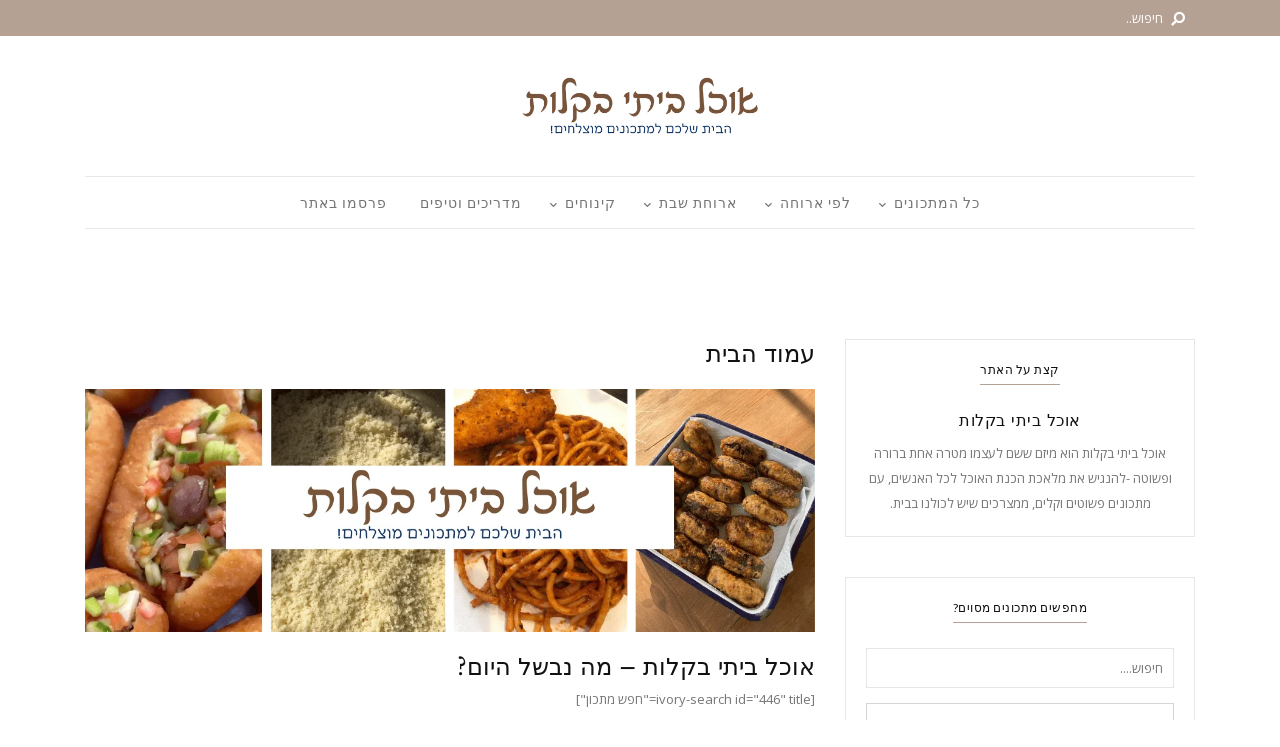

--- FILE ---
content_type: text/html; charset=UTF-8
request_url: https://hommyfood.co.il/%D7%A2%D7%9E%D7%95%D7%93-%D7%94%D7%91%D7%99%D7%AA/
body_size: 70455
content:
<!DOCTYPE html>
<html dir="rtl" lang="he-IL">
	<head><meta charset="UTF-8"/><script>if(navigator.userAgent.match(/MSIE|Internet Explorer/i)||navigator.userAgent.match(/Trident\/7\..*?rv:11/i)){var href=document.location.href;if(!href.match(/[?&]nowprocket/)){if(href.indexOf("?")==-1){if(href.indexOf("#")==-1){document.location.href=href+"?nowprocket=1"}else{document.location.href=href.replace("#","?nowprocket=1#")}}else{if(href.indexOf("#")==-1){document.location.href=href+"&nowprocket=1"}else{document.location.href=href.replace("#","&nowprocket=1#")}}}}</script><script>(()=>{class RocketLazyLoadScripts{constructor(){this.v="2.0.4",this.userEvents=["keydown","keyup","mousedown","mouseup","mousemove","mouseover","mouseout","touchmove","touchstart","touchend","touchcancel","wheel","click","dblclick","input"],this.attributeEvents=["onblur","onclick","oncontextmenu","ondblclick","onfocus","onmousedown","onmouseenter","onmouseleave","onmousemove","onmouseout","onmouseover","onmouseup","onmousewheel","onscroll","onsubmit"]}async t(){this.i(),this.o(),/iP(ad|hone)/.test(navigator.userAgent)&&this.h(),this.u(),this.l(this),this.m(),this.k(this),this.p(this),this._(),await Promise.all([this.R(),this.L()]),this.lastBreath=Date.now(),this.S(this),this.P(),this.D(),this.O(),this.M(),await this.C(this.delayedScripts.normal),await this.C(this.delayedScripts.defer),await this.C(this.delayedScripts.async),await this.T(),await this.F(),await this.j(),await this.A(),window.dispatchEvent(new Event("rocket-allScriptsLoaded")),this.everythingLoaded=!0,this.lastTouchEnd&&await new Promise(t=>setTimeout(t,500-Date.now()+this.lastTouchEnd)),this.I(),this.H(),this.U(),this.W()}i(){this.CSPIssue=sessionStorage.getItem("rocketCSPIssue"),document.addEventListener("securitypolicyviolation",t=>{this.CSPIssue||"script-src-elem"!==t.violatedDirective||"data"!==t.blockedURI||(this.CSPIssue=!0,sessionStorage.setItem("rocketCSPIssue",!0))},{isRocket:!0})}o(){window.addEventListener("pageshow",t=>{this.persisted=t.persisted,this.realWindowLoadedFired=!0},{isRocket:!0}),window.addEventListener("pagehide",()=>{this.onFirstUserAction=null},{isRocket:!0})}h(){let t;function e(e){t=e}window.addEventListener("touchstart",e,{isRocket:!0}),window.addEventListener("touchend",function i(o){o.changedTouches[0]&&t.changedTouches[0]&&Math.abs(o.changedTouches[0].pageX-t.changedTouches[0].pageX)<10&&Math.abs(o.changedTouches[0].pageY-t.changedTouches[0].pageY)<10&&o.timeStamp-t.timeStamp<200&&(window.removeEventListener("touchstart",e,{isRocket:!0}),window.removeEventListener("touchend",i,{isRocket:!0}),"INPUT"===o.target.tagName&&"text"===o.target.type||(o.target.dispatchEvent(new TouchEvent("touchend",{target:o.target,bubbles:!0})),o.target.dispatchEvent(new MouseEvent("mouseover",{target:o.target,bubbles:!0})),o.target.dispatchEvent(new PointerEvent("click",{target:o.target,bubbles:!0,cancelable:!0,detail:1,clientX:o.changedTouches[0].clientX,clientY:o.changedTouches[0].clientY})),event.preventDefault()))},{isRocket:!0})}q(t){this.userActionTriggered||("mousemove"!==t.type||this.firstMousemoveIgnored?"keyup"===t.type||"mouseover"===t.type||"mouseout"===t.type||(this.userActionTriggered=!0,this.onFirstUserAction&&this.onFirstUserAction()):this.firstMousemoveIgnored=!0),"click"===t.type&&t.preventDefault(),t.stopPropagation(),t.stopImmediatePropagation(),"touchstart"===this.lastEvent&&"touchend"===t.type&&(this.lastTouchEnd=Date.now()),"click"===t.type&&(this.lastTouchEnd=0),this.lastEvent=t.type,t.composedPath&&t.composedPath()[0].getRootNode()instanceof ShadowRoot&&(t.rocketTarget=t.composedPath()[0]),this.savedUserEvents.push(t)}u(){this.savedUserEvents=[],this.userEventHandler=this.q.bind(this),this.userEvents.forEach(t=>window.addEventListener(t,this.userEventHandler,{passive:!1,isRocket:!0})),document.addEventListener("visibilitychange",this.userEventHandler,{isRocket:!0})}U(){this.userEvents.forEach(t=>window.removeEventListener(t,this.userEventHandler,{passive:!1,isRocket:!0})),document.removeEventListener("visibilitychange",this.userEventHandler,{isRocket:!0}),this.savedUserEvents.forEach(t=>{(t.rocketTarget||t.target).dispatchEvent(new window[t.constructor.name](t.type,t))})}m(){const t="return false",e=Array.from(this.attributeEvents,t=>"data-rocket-"+t),i="["+this.attributeEvents.join("],[")+"]",o="[data-rocket-"+this.attributeEvents.join("],[data-rocket-")+"]",s=(e,i,o)=>{o&&o!==t&&(e.setAttribute("data-rocket-"+i,o),e["rocket"+i]=new Function("event",o),e.setAttribute(i,t))};new MutationObserver(t=>{for(const n of t)"attributes"===n.type&&(n.attributeName.startsWith("data-rocket-")||this.everythingLoaded?n.attributeName.startsWith("data-rocket-")&&this.everythingLoaded&&this.N(n.target,n.attributeName.substring(12)):s(n.target,n.attributeName,n.target.getAttribute(n.attributeName))),"childList"===n.type&&n.addedNodes.forEach(t=>{if(t.nodeType===Node.ELEMENT_NODE)if(this.everythingLoaded)for(const i of[t,...t.querySelectorAll(o)])for(const t of i.getAttributeNames())e.includes(t)&&this.N(i,t.substring(12));else for(const e of[t,...t.querySelectorAll(i)])for(const t of e.getAttributeNames())this.attributeEvents.includes(t)&&s(e,t,e.getAttribute(t))})}).observe(document,{subtree:!0,childList:!0,attributeFilter:[...this.attributeEvents,...e]})}I(){this.attributeEvents.forEach(t=>{document.querySelectorAll("[data-rocket-"+t+"]").forEach(e=>{this.N(e,t)})})}N(t,e){const i=t.getAttribute("data-rocket-"+e);i&&(t.setAttribute(e,i),t.removeAttribute("data-rocket-"+e))}k(t){Object.defineProperty(HTMLElement.prototype,"onclick",{get(){return this.rocketonclick||null},set(e){this.rocketonclick=e,this.setAttribute(t.everythingLoaded?"onclick":"data-rocket-onclick","this.rocketonclick(event)")}})}S(t){function e(e,i){let o=e[i];e[i]=null,Object.defineProperty(e,i,{get:()=>o,set(s){t.everythingLoaded?o=s:e["rocket"+i]=o=s}})}e(document,"onreadystatechange"),e(window,"onload"),e(window,"onpageshow");try{Object.defineProperty(document,"readyState",{get:()=>t.rocketReadyState,set(e){t.rocketReadyState=e},configurable:!0}),document.readyState="loading"}catch(t){console.log("WPRocket DJE readyState conflict, bypassing")}}l(t){this.originalAddEventListener=EventTarget.prototype.addEventListener,this.originalRemoveEventListener=EventTarget.prototype.removeEventListener,this.savedEventListeners=[],EventTarget.prototype.addEventListener=function(e,i,o){o&&o.isRocket||!t.B(e,this)&&!t.userEvents.includes(e)||t.B(e,this)&&!t.userActionTriggered||e.startsWith("rocket-")||t.everythingLoaded?t.originalAddEventListener.call(this,e,i,o):(t.savedEventListeners.push({target:this,remove:!1,type:e,func:i,options:o}),"mouseenter"!==e&&"mouseleave"!==e||t.originalAddEventListener.call(this,e,t.savedUserEvents.push,o))},EventTarget.prototype.removeEventListener=function(e,i,o){o&&o.isRocket||!t.B(e,this)&&!t.userEvents.includes(e)||t.B(e,this)&&!t.userActionTriggered||e.startsWith("rocket-")||t.everythingLoaded?t.originalRemoveEventListener.call(this,e,i,o):t.savedEventListeners.push({target:this,remove:!0,type:e,func:i,options:o})}}J(t,e){this.savedEventListeners=this.savedEventListeners.filter(i=>{let o=i.type,s=i.target||window;return e!==o||t!==s||(this.B(o,s)&&(i.type="rocket-"+o),this.$(i),!1)})}H(){EventTarget.prototype.addEventListener=this.originalAddEventListener,EventTarget.prototype.removeEventListener=this.originalRemoveEventListener,this.savedEventListeners.forEach(t=>this.$(t))}$(t){t.remove?this.originalRemoveEventListener.call(t.target,t.type,t.func,t.options):this.originalAddEventListener.call(t.target,t.type,t.func,t.options)}p(t){let e;function i(e){return t.everythingLoaded?e:e.split(" ").map(t=>"load"===t||t.startsWith("load.")?"rocket-jquery-load":t).join(" ")}function o(o){function s(e){const s=o.fn[e];o.fn[e]=o.fn.init.prototype[e]=function(){return this[0]===window&&t.userActionTriggered&&("string"==typeof arguments[0]||arguments[0]instanceof String?arguments[0]=i(arguments[0]):"object"==typeof arguments[0]&&Object.keys(arguments[0]).forEach(t=>{const e=arguments[0][t];delete arguments[0][t],arguments[0][i(t)]=e})),s.apply(this,arguments),this}}if(o&&o.fn&&!t.allJQueries.includes(o)){const e={DOMContentLoaded:[],"rocket-DOMContentLoaded":[]};for(const t in e)document.addEventListener(t,()=>{e[t].forEach(t=>t())},{isRocket:!0});o.fn.ready=o.fn.init.prototype.ready=function(i){function s(){parseInt(o.fn.jquery)>2?setTimeout(()=>i.bind(document)(o)):i.bind(document)(o)}return"function"==typeof i&&(t.realDomReadyFired?!t.userActionTriggered||t.fauxDomReadyFired?s():e["rocket-DOMContentLoaded"].push(s):e.DOMContentLoaded.push(s)),o([])},s("on"),s("one"),s("off"),t.allJQueries.push(o)}e=o}t.allJQueries=[],o(window.jQuery),Object.defineProperty(window,"jQuery",{get:()=>e,set(t){o(t)}})}P(){const t=new Map;document.write=document.writeln=function(e){const i=document.currentScript,o=document.createRange(),s=i.parentElement;let n=t.get(i);void 0===n&&(n=i.nextSibling,t.set(i,n));const c=document.createDocumentFragment();o.setStart(c,0),c.appendChild(o.createContextualFragment(e)),s.insertBefore(c,n)}}async R(){return new Promise(t=>{this.userActionTriggered?t():this.onFirstUserAction=t})}async L(){return new Promise(t=>{document.addEventListener("DOMContentLoaded",()=>{this.realDomReadyFired=!0,t()},{isRocket:!0})})}async j(){return this.realWindowLoadedFired?Promise.resolve():new Promise(t=>{window.addEventListener("load",t,{isRocket:!0})})}M(){this.pendingScripts=[];this.scriptsMutationObserver=new MutationObserver(t=>{for(const e of t)e.addedNodes.forEach(t=>{"SCRIPT"!==t.tagName||t.noModule||t.isWPRocket||this.pendingScripts.push({script:t,promise:new Promise(e=>{const i=()=>{const i=this.pendingScripts.findIndex(e=>e.script===t);i>=0&&this.pendingScripts.splice(i,1),e()};t.addEventListener("load",i,{isRocket:!0}),t.addEventListener("error",i,{isRocket:!0}),setTimeout(i,1e3)})})})}),this.scriptsMutationObserver.observe(document,{childList:!0,subtree:!0})}async F(){await this.X(),this.pendingScripts.length?(await this.pendingScripts[0].promise,await this.F()):this.scriptsMutationObserver.disconnect()}D(){this.delayedScripts={normal:[],async:[],defer:[]},document.querySelectorAll("script[type$=rocketlazyloadscript]").forEach(t=>{t.hasAttribute("data-rocket-src")?t.hasAttribute("async")&&!1!==t.async?this.delayedScripts.async.push(t):t.hasAttribute("defer")&&!1!==t.defer||"module"===t.getAttribute("data-rocket-type")?this.delayedScripts.defer.push(t):this.delayedScripts.normal.push(t):this.delayedScripts.normal.push(t)})}async _(){await this.L();let t=[];document.querySelectorAll("script[type$=rocketlazyloadscript][data-rocket-src]").forEach(e=>{let i=e.getAttribute("data-rocket-src");if(i&&!i.startsWith("data:")){i.startsWith("//")&&(i=location.protocol+i);try{const o=new URL(i).origin;o!==location.origin&&t.push({src:o,crossOrigin:e.crossOrigin||"module"===e.getAttribute("data-rocket-type")})}catch(t){}}}),t=[...new Map(t.map(t=>[JSON.stringify(t),t])).values()],this.Y(t,"preconnect")}async G(t){if(await this.K(),!0!==t.noModule||!("noModule"in HTMLScriptElement.prototype))return new Promise(e=>{let i;function o(){(i||t).setAttribute("data-rocket-status","executed"),e()}try{if(navigator.userAgent.includes("Firefox/")||""===navigator.vendor||this.CSPIssue)i=document.createElement("script"),[...t.attributes].forEach(t=>{let e=t.nodeName;"type"!==e&&("data-rocket-type"===e&&(e="type"),"data-rocket-src"===e&&(e="src"),i.setAttribute(e,t.nodeValue))}),t.text&&(i.text=t.text),t.nonce&&(i.nonce=t.nonce),i.hasAttribute("src")?(i.addEventListener("load",o,{isRocket:!0}),i.addEventListener("error",()=>{i.setAttribute("data-rocket-status","failed-network"),e()},{isRocket:!0}),setTimeout(()=>{i.isConnected||e()},1)):(i.text=t.text,o()),i.isWPRocket=!0,t.parentNode.replaceChild(i,t);else{const i=t.getAttribute("data-rocket-type"),s=t.getAttribute("data-rocket-src");i?(t.type=i,t.removeAttribute("data-rocket-type")):t.removeAttribute("type"),t.addEventListener("load",o,{isRocket:!0}),t.addEventListener("error",i=>{this.CSPIssue&&i.target.src.startsWith("data:")?(console.log("WPRocket: CSP fallback activated"),t.removeAttribute("src"),this.G(t).then(e)):(t.setAttribute("data-rocket-status","failed-network"),e())},{isRocket:!0}),s?(t.fetchPriority="high",t.removeAttribute("data-rocket-src"),t.src=s):t.src="data:text/javascript;base64,"+window.btoa(unescape(encodeURIComponent(t.text)))}}catch(i){t.setAttribute("data-rocket-status","failed-transform"),e()}});t.setAttribute("data-rocket-status","skipped")}async C(t){const e=t.shift();return e?(e.isConnected&&await this.G(e),this.C(t)):Promise.resolve()}O(){this.Y([...this.delayedScripts.normal,...this.delayedScripts.defer,...this.delayedScripts.async],"preload")}Y(t,e){this.trash=this.trash||[];let i=!0;var o=document.createDocumentFragment();t.forEach(t=>{const s=t.getAttribute&&t.getAttribute("data-rocket-src")||t.src;if(s&&!s.startsWith("data:")){const n=document.createElement("link");n.href=s,n.rel=e,"preconnect"!==e&&(n.as="script",n.fetchPriority=i?"high":"low"),t.getAttribute&&"module"===t.getAttribute("data-rocket-type")&&(n.crossOrigin=!0),t.crossOrigin&&(n.crossOrigin=t.crossOrigin),t.integrity&&(n.integrity=t.integrity),t.nonce&&(n.nonce=t.nonce),o.appendChild(n),this.trash.push(n),i=!1}}),document.head.appendChild(o)}W(){this.trash.forEach(t=>t.remove())}async T(){try{document.readyState="interactive"}catch(t){}this.fauxDomReadyFired=!0;try{await this.K(),this.J(document,"readystatechange"),document.dispatchEvent(new Event("rocket-readystatechange")),await this.K(),document.rocketonreadystatechange&&document.rocketonreadystatechange(),await this.K(),this.J(document,"DOMContentLoaded"),document.dispatchEvent(new Event("rocket-DOMContentLoaded")),await this.K(),this.J(window,"DOMContentLoaded"),window.dispatchEvent(new Event("rocket-DOMContentLoaded"))}catch(t){console.error(t)}}async A(){try{document.readyState="complete"}catch(t){}try{await this.K(),this.J(document,"readystatechange"),document.dispatchEvent(new Event("rocket-readystatechange")),await this.K(),document.rocketonreadystatechange&&document.rocketonreadystatechange(),await this.K(),this.J(window,"load"),window.dispatchEvent(new Event("rocket-load")),await this.K(),window.rocketonload&&window.rocketonload(),await this.K(),this.allJQueries.forEach(t=>t(window).trigger("rocket-jquery-load")),await this.K(),this.J(window,"pageshow");const t=new Event("rocket-pageshow");t.persisted=this.persisted,window.dispatchEvent(t),await this.K(),window.rocketonpageshow&&window.rocketonpageshow({persisted:this.persisted})}catch(t){console.error(t)}}async K(){Date.now()-this.lastBreath>45&&(await this.X(),this.lastBreath=Date.now())}async X(){return document.hidden?new Promise(t=>setTimeout(t)):new Promise(t=>requestAnimationFrame(t))}B(t,e){return e===document&&"readystatechange"===t||(e===document&&"DOMContentLoaded"===t||(e===window&&"DOMContentLoaded"===t||(e===window&&"load"===t||e===window&&"pageshow"===t)))}static run(){(new RocketLazyLoadScripts).t()}}RocketLazyLoadScripts.run()})();</script>
		
		<meta name="viewport" content="width=device-width, initial-scale=1.0" />
		<link rel="pingback" href="https://hommyfood.co.il/xmlrpc.php"/>
		<meta name='robots' content='index, follow, max-image-preview:large, max-snippet:-1, max-video-preview:-1' />

	<!-- This site is optimized with the Yoast SEO plugin v26.7 - https://yoast.com/wordpress/plugins/seo/ -->
	<title>עמוד הבית - אוכל ביתי בקלות</title>
<link data-rocket-preload as="style" href="https://fonts.googleapis.com/css?family=Libre%20Baskerville%3A400%7CLato%3A400%7COpen%20Sans%3A400&#038;display=swap" rel="preload">
<link href="https://fonts.googleapis.com/css?family=Libre%20Baskerville%3A400%7CLato%3A400%7COpen%20Sans%3A400&#038;display=swap" media="print" onload="this.media=&#039;all&#039;" rel="stylesheet">
<noscript><link rel="stylesheet" href="https://fonts.googleapis.com/css?family=Libre%20Baskerville%3A400%7CLato%3A400%7COpen%20Sans%3A400&#038;display=swap"></noscript>
<link crossorigin data-rocket-preload as="font" href="https://hommyfood.co.il/wp-content/themes/cuisine/assets/fonts/fa-solid-900.woff2" rel="preload">
<link crossorigin data-rocket-preload as="font" href="https://fonts.gstatic.com/s/lato/v24/S6uyw4BMUTPHjx4wXiWtFCc.woff2" rel="preload">
<link crossorigin data-rocket-preload as="font" href="https://fonts.gstatic.com/s/librebaskerville/v14/kmKnZrc3Hgbbcjq75U4uslyuy4kn0qNZaxMaC82U.woff2" rel="preload">
<link crossorigin data-rocket-preload as="font" href="https://fonts.gstatic.com/s/opensans/v40/memSYaGs126MiZpBA-UvWbX2vVnXBbObj2OVZyOOSr4dVJWUgsjZ0B4iaVIUx6EQRjA.woff2" rel="preload">
<link crossorigin data-rocket-preload as="font" href="https://fonts.gstatic.com/s/opensans/v40/memSYaGs126MiZpBA-UvWbX2vVnXBbObj2OVZyOOSr4dVJWUgsjZ0B4gaVIUx6EQ.woff2" rel="preload">
<style id="wpr-usedcss">[class*=cuisine-core-] *,[class*=cuisine-core-] :after,[class*=cuisine-core-] :before{-webkit-box-sizing:border-box;-moz-box-sizing:border-box;box-sizing:border-box}[class*=cuisine-core-] .row{margin-left:-15px;margin-right:-15px}[class*=cuisine-core-] .row:after,[class*=cuisine-core-] .row:before{content:" ";display:table}[class*=cuisine-core-] .row:after{clear:both}[class*=cuisine-core-] .clearfix:after{content:'';display:block;font-size:0;height:0;clear:both}[class*=cuisine-core-] [class*=col-]{position:relative;min-height:1px;padding:0 15px}.image{height:auto;display:block;max-width:100%;border:0}.cuisine-core-block{margin:40px auto}.cuisine-core-block:first-child{margin-top:0}.cuisine-core-block:last-child,.cuisine-core-heading-widget-block{margin-bottom:0}.cuisine-core-about-widget-block,.cuisine-core-about-widget-block .widget-centered,.cuisine-core-about-widget-block .widget-centered p,.cuisine-core-heading-widget-block,.cuisine-core-posts-widget-block{text-align:center}.widget-title{font-size:12px;color:#111;line-height:15px;font-weight:400;text-align:center;text-transform:uppercase;letter-spacing:.5px;display:inline-block;border-bottom:1px solid #95b5ac;padding-bottom:7px;margin-top:0!important;margin-bottom:25px!important}.cuisine-core-about-widget-block h4,.cuisine-core-about-widget-block h4 a{color:#111;margin-top:0!important;margin-bottom:10px!important;text-align:left;text-decoration:none;transition:color .25s ease-in-out;-webkit-transition:color .25s ease-in-out}.cuisine-core-about-widget-block p,.cuisine-core-posts-widget-list{margin-bottom:0!important;text-align:left}.cuisine-core-about-widget-block h4 a:hover,.cuisine-core-posts-widget-list li .entry-title a:hover{color:#95b5ac}.cuisine-core-posts-widget-list{box-sizing:border-box!important;list-style-type:none!important;padding-left:0!important;margin-top:0!important}.cuisine-core-posts-widget-list li{margin-top:15px!important;border-top:1px solid #ececec;padding-top:15px!important;padding-bottom:0!important}.cuisine-core-posts-widget-list li:first-child{margin-top:0!important;padding-top:0!important;border:0}.cuisine-core-posts-widget-list li .col-xlarge-7{padding-left:5px}.cuisine-core-posts-widget-list li .post-thumbnail a{display:block;font-size:0}.cuisine-core-posts-widget-list li .post-thumbnail img{margin:0 auto;max-width:100%;height:auto}.cuisine-core-posts-widget-list li .entry-header{text-align:left}.cuisine-core-posts-widget-list li .entry-title{margin-bottom:3px}.cuisine-core-posts-widget-list li .entry-title,.cuisine-core-posts-widget-list li .entry-title a{color:#111;text-decoration:none;margin-top:-3px;transition:color .25s ease-in-out;-webkit-transition:color .25s ease-in-out}@media (max-width:300px){.cuisine-core-posts-widget-list [class*=col-]{width:100%;padding:0 15px!important}.cuisine-core-posts-widget-list li .entry-title{margin-top:15px}}.cuisine-core-posts-widget-list .col-xlarge-5{float:right}.cuisine-core-posts-widget-list{text-align:right;padding-right:0}.cuisine-core-posts-widget-list li .col-xlarge-7{padding-left:15px;padding-right:5px}.cuisine-core-posts-widget-list li .entry-header{text-align:right}.cuisine-recipe-posts-widget-block{text-align:center}[class*=cuisine-recipe-] *,[class*=cuisine-recipe-] :after,[class*=cuisine-recipe-] :before{-webkit-box-sizing:border-box;-moz-box-sizing:border-box;box-sizing:border-box}[class*=cuisine-recipe-] .row{margin-left:-15px;margin-right:-15px}[class*=cuisine-recipe-] .row:after,[class*=cuisine-recipe-] .row:before{content:" ";display:table}[class*=cuisine-recipe-] .row:after{clear:both}[class*=cuisine-recipe-] .clearfix:after{content:'';display:block;font-size:0;height:0;clear:both}[class*=cuisine-recipe-] [class*=col-]{position:relative;min-height:1px;padding:0 15px}@media (min-width:992px){[class*=col-xlarge-]{float:left}.col-xlarge-8{width:66.66666666666666%}.col-xlarge-7{width:58.333333333333336%}.col-xlarge-5{width:41.66666666666667%}.col-xlarge-4{width:33.33333333333333%}.xlarge-item-clearfix{clear:both}.xlarge-item-clearfix:after{content:'';display:block;font-size:0;height:0;clear:both}}@media screen and (max-width:991px) and (min-width:768px){[class*=col-medium-]{float:left}.col-medium-8{width:66.66666666666666%}.col-medium-7{width:58.333333333333336%}.col-medium-5{width:41.66666666666667%}.col-medium-4{width:33.33333333333333%}.medium-item-clearfix{clear:both}.medium-item-clearfix:after{content:'';display:block;font-size:0;height:0;clear:both}}@media screen and (max-width:767px){[class*=col-small-]{float:left}.col-small-7{width:58.333333333333336%}.col-small-5{width:41.66666666666667%}}.fa{display:inline-block;font:14px/1 FontAwesome;font-size:inherit;text-rendering:auto;-webkit-font-smoothing:antialiased;-moz-osx-font-smoothing:grayscale}.cuisine-recipe-block{margin:40px auto}.cuisine-recipe-block h1,.cuisine-recipe-block h2,.cuisine-recipe-block h3,.cuisine-recipe-block h4,.cuisine-recipe-block h5,.cuisine-recipe-block h6,.cuisine-recipe-block:first-child{margin-top:0}.cuisine-recipe-block:last-child,.recipe-card-list .page-content :last-child{margin-bottom:0}.cuisine-recipe-block h2,.widget-title{margin-bottom:25px}.cuisine-recipe-block ul{list-style:none!important;margin:0;padding:0}.cuisine-recipe-block li{padding-top:0}.cuisine-recipe-block li.clearfix{padding-top:0;padding-bottom:0}.cuisine-recipe-posts-widget-list li .entry-header{text-align:left}.cuisine-recipe-posts-widget-list li .entry-title a:hover{color:#95b5ac}.recipe-card-list li{font-size:13px;color:#757575;line-height:17px!important;position:relative;padding:12px 0 12px 30px!important;border-bottom:1px solid #eee;cursor:pointer}.recipe-card-list li.ticked,.recipe-card-list li.ticked .page-content{text-decoration:line-through;color:#c7c7c7}.recipe-card-list li.ticked .page-content p{color:#c7c7c7}.recipe-card-list li:before{font-size:9px;color:#fff;line-height:14px;text-align:center;content:" ";position:absolute;top:13px;left:0;display:block;border:1px solid #95b5ac;width:16px;height:16px;border-radius:2px}.recipe-card-list li.ticked:before{background-color:#95b5ac;border-color:#95b5ac;font-family:fontAwesome;content:"\f00c"}.cuisine-recipe-posts-widget-list{text-align:left;box-sizing:border-box!important;list-style-type:none!important;padding-left:0!important;margin-top:0!important;margin-bottom:0!important}.cuisine-recipe-posts-widget-list li{margin-top:15px!important;border-top:1px solid #ececec;padding-top:15px!important;padding-bottom:0!important}.cuisine-recipe-posts-widget-list li:first-child{margin-top:0!important;padding-top:0!important;border:0}.cuisine-recipe-posts-widget-list li .col-xlarge-7{padding-left:5px}.cuisine-recipe-posts-widget-list li .post-thumbnail a{display:block;font-size:0}.cuisine-recipe-posts-widget-list li .post-thumbnail img{margin:0 auto;max-width:100%;height:auto}.cuisine-recipe-posts-widget-list li .entry-title{margin-bottom:3px}.cuisine-recipe-posts-widget-list li .entry-title,.cuisine-recipe-posts-widget-list li .entry-title a{color:#111;text-decoration:none;margin-top:-3px;transition:color .25s ease-in-out;-webkit-transition:color .25s ease-in-out}@media (max-width:300px){.cuisine-recipe-posts-widget-list [class*=col-]{width:100%;padding:0 15px!important}.cuisine-recipe-posts-widget-list li .entry-title{margin-top:15px}}.cuisine-recipe-posts-widget-list li .entry-title,.cuisine-recipe-posts-widget-list li .entry-title a{color:#111}.cuisine-recipe-posts-widget-list li .entry-title a:hover{color:#b5a193}body.rtl .cuisine-recipe-posts-widget-list li .entry-header{text-align:right}@media print{body.rtl .recipe-card-list li{padding:12px 30px 12px 0!important}body.rtl .recipe-card-list li:before{right:0;left:auto}}body.rtl .cuisine-recipe-posts-widget-list{padding-right:0}body.rtl .cuisine-recipe-posts-widget-list .col-xlarge-5{float:right}body.rtl .cuisine-recipe-posts-widget-list li .col-xlarge-7{padding-left:15px;padding-right:5px}img.emoji{display:inline!important;border:none!important;box-shadow:none!important;height:1em!important;width:1em!important;margin:0 .07em!important;vertical-align:-.1em!important;background:0 0!important;padding:0!important}:where(.wp-block-button__link){border-radius:9999px;box-shadow:none;padding:calc(.667em + 2px) calc(1.333em + 2px);text-decoration:none}:where(.wp-block-calendar table:not(.has-background) th){background:#ddd}:where(.wp-block-columns){margin-bottom:1.75em}:where(.wp-block-columns.has-background){padding:1.25em 2.375em}:where(.wp-block-post-comments input[type=submit]){border:none}:where(.wp-block-cover-image:not(.has-text-color)),:where(.wp-block-cover:not(.has-text-color)){color:#fff}:where(.wp-block-cover-image.is-light:not(.has-text-color)),:where(.wp-block-cover.is-light:not(.has-text-color)){color:#000}:where(.wp-block-file){margin-bottom:1.5em}:where(.wp-block-file__button){border-radius:2em;display:inline-block;padding:.5em 1em}:where(.wp-block-file__button):is(a):active,:where(.wp-block-file__button):is(a):focus,:where(.wp-block-file__button):is(a):hover,:where(.wp-block-file__button):is(a):visited{box-shadow:none;color:#fff;opacity:.85;text-decoration:none}.wp-block-group{box-sizing:border-box}:where(.wp-block-latest-comments:not([style*=line-height] .wp-block-latest-comments__comment)){line-height:1.1}:where(.wp-block-latest-comments:not([style*=line-height] .wp-block-latest-comments__comment-excerpt p)){line-height:1.8}ul{box-sizing:border-box}:where(.wp-block-navigation.has-background .wp-block-navigation-item a:not(.wp-element-button)),:where(.wp-block-navigation.has-background .wp-block-navigation-submenu a:not(.wp-element-button)){padding:.5em 1em}:where(.wp-block-navigation .wp-block-navigation__submenu-container .wp-block-navigation-item a:not(.wp-element-button)),:where(.wp-block-navigation .wp-block-navigation__submenu-container .wp-block-navigation-submenu a:not(.wp-element-button)),:where(.wp-block-navigation .wp-block-navigation__submenu-container .wp-block-navigation-submenu button.wp-block-navigation-item__content),:where(.wp-block-navigation .wp-block-navigation__submenu-container .wp-block-pages-list__item button.wp-block-navigation-item__content){padding:.5em 1em}:where(p.has-text-color:not(.has-link-color)) a{color:inherit}:where(.wp-block-post-excerpt){margin-bottom:var(--wp--style--block-gap);margin-top:var(--wp--style--block-gap)}:where(.wp-block-preformatted.has-background){padding:1.25em 2.375em}:where(.wp-block-pullquote){margin:0 0 1em}.wp-block-search__button{margin-right:10px;word-break:normal}.wp-block-search__button svg{fill:currentColor;min-height:24px;min-width:24px;vertical-align:text-bottom}:where(.wp-block-search__button){border:1px solid #ccc;padding:6px 10px}.wp-block-search__inside-wrapper{display:flex;flex:auto;flex-wrap:nowrap;max-width:100%}.wp-block-search__label{width:100%}.wp-block-search__input{-webkit-appearance:initial;appearance:none;border:1px solid #949494;flex-grow:1;margin-left:0;margin-right:0;min-width:3rem;padding:8px;text-decoration:unset!important}:where(.wp-block-search__button-inside .wp-block-search__inside-wrapper){border:1px solid #949494;box-sizing:border-box;padding:4px}:where(.wp-block-search__button-inside .wp-block-search__inside-wrapper) .wp-block-search__input{border:none;border-radius:0;padding:0 4px}:where(.wp-block-search__button-inside .wp-block-search__inside-wrapper) .wp-block-search__input:focus{outline:0}:where(.wp-block-search__button-inside .wp-block-search__inside-wrapper) :where(.wp-block-search__button){padding:4px 8px}.wp-block-tag-cloud{box-sizing:border-box}.wp-block-tag-cloud a{display:inline-block;margin-left:5px}.wp-block-tag-cloud span{display:inline-block;margin-right:5px;text-decoration:none}:where(.wp-block-term-description){margin-bottom:var(--wp--style--block-gap);margin-top:var(--wp--style--block-gap)}:where(pre.wp-block-verse){font-family:inherit}.wp-element-button{cursor:pointer}:root{--wp--preset--font-size--normal:16px;--wp--preset--font-size--huge:42px}html :where(.has-border-color){border-style:solid}html :where([style*=border-top-color]){border-top-style:solid}html :where([style*=border-right-color]){border-left-style:solid}html :where([style*=border-bottom-color]){border-bottom-style:solid}html :where([style*=border-left-color]){border-right-style:solid}html :where([style*=border-width]){border-style:solid}html :where([style*=border-top-width]){border-top-style:solid}html :where([style*=border-right-width]){border-left-style:solid}html :where([style*=border-bottom-width]){border-bottom-style:solid}html :where([style*=border-left-width]){border-right-style:solid}html :where(img[class*=wp-image-]){height:auto;max-width:100%}:where(figure){margin:0 0 1em}html :where(.is-position-sticky){--wp-admin--admin-bar--position-offset:var(--wp-admin--admin-bar--height,0px)}@media screen and (max-width:600px){html :where(.is-position-sticky){--wp-admin--admin-bar--position-offset:0px}}.wp-block-search .wp-block-search__label{font-weight:700}.wp-block-search__button{border:1px solid #ccc;padding:.375em .625em}:where(.wp-block-group.has-background){padding:1.25em 2.375em}body{--wp--preset--color--black:#000000;--wp--preset--color--cyan-bluish-gray:#abb8c3;--wp--preset--color--white:#ffffff;--wp--preset--color--pale-pink:#f78da7;--wp--preset--color--vivid-red:#cf2e2e;--wp--preset--color--luminous-vivid-orange:#ff6900;--wp--preset--color--luminous-vivid-amber:#fcb900;--wp--preset--color--light-green-cyan:#7bdcb5;--wp--preset--color--vivid-green-cyan:#00d084;--wp--preset--color--pale-cyan-blue:#8ed1fc;--wp--preset--color--vivid-cyan-blue:#0693e3;--wp--preset--color--vivid-purple:#9b51e0;--wp--preset--color--spring-wood:#f9f8f3;--wp--preset--color--gallery:#eeeeee;--wp--preset--color--silver-chalice:#ababab;--wp--preset--color--summer-green:#95b5ac;--wp--preset--color--boulder:#757575;--wp--preset--color--cod-gray:#111111;--wp--preset--gradient--vivid-cyan-blue-to-vivid-purple:linear-gradient(135deg,rgba(6, 147, 227, 1) 0%,rgb(155, 81, 224) 100%);--wp--preset--gradient--light-green-cyan-to-vivid-green-cyan:linear-gradient(135deg,rgb(122, 220, 180) 0%,rgb(0, 208, 130) 100%);--wp--preset--gradient--luminous-vivid-amber-to-luminous-vivid-orange:linear-gradient(135deg,rgba(252, 185, 0, 1) 0%,rgba(255, 105, 0, 1) 100%);--wp--preset--gradient--luminous-vivid-orange-to-vivid-red:linear-gradient(135deg,rgba(255, 105, 0, 1) 0%,rgb(207, 46, 46) 100%);--wp--preset--gradient--very-light-gray-to-cyan-bluish-gray:linear-gradient(135deg,rgb(238, 238, 238) 0%,rgb(169, 184, 195) 100%);--wp--preset--gradient--cool-to-warm-spectrum:linear-gradient(135deg,rgb(74, 234, 220) 0%,rgb(151, 120, 209) 20%,rgb(207, 42, 186) 40%,rgb(238, 44, 130) 60%,rgb(251, 105, 98) 80%,rgb(254, 248, 76) 100%);--wp--preset--gradient--blush-light-purple:linear-gradient(135deg,rgb(255, 206, 236) 0%,rgb(152, 150, 240) 100%);--wp--preset--gradient--blush-bordeaux:linear-gradient(135deg,rgb(254, 205, 165) 0%,rgb(254, 45, 45) 50%,rgb(107, 0, 62) 100%);--wp--preset--gradient--luminous-dusk:linear-gradient(135deg,rgb(255, 203, 112) 0%,rgb(199, 81, 192) 50%,rgb(65, 88, 208) 100%);--wp--preset--gradient--pale-ocean:linear-gradient(135deg,rgb(255, 245, 203) 0%,rgb(182, 227, 212) 50%,rgb(51, 167, 181) 100%);--wp--preset--gradient--electric-grass:linear-gradient(135deg,rgb(202, 248, 128) 0%,rgb(113, 206, 126) 100%);--wp--preset--gradient--midnight:linear-gradient(135deg,rgb(2, 3, 129) 0%,rgb(40, 116, 252) 100%);--wp--preset--font-size--small:10px;--wp--preset--font-size--medium:19px;--wp--preset--font-size--large:28px;--wp--preset--font-size--x-large:42px;--wp--preset--font-size--normal:13px;--wp--preset--font-size--huge:41px;--wp--preset--spacing--20:0.44rem;--wp--preset--spacing--30:0.67rem;--wp--preset--spacing--40:1rem;--wp--preset--spacing--50:1.5rem;--wp--preset--spacing--60:2.25rem;--wp--preset--spacing--70:3.38rem;--wp--preset--spacing--80:5.06rem;--wp--preset--shadow--natural:6px 6px 9px rgba(0, 0, 0, .2);--wp--preset--shadow--deep:12px 12px 50px rgba(0, 0, 0, .4);--wp--preset--shadow--sharp:6px 6px 0px rgba(0, 0, 0, .2);--wp--preset--shadow--outlined:6px 6px 0px -3px rgba(255, 255, 255, 1),6px 6px rgba(0, 0, 0, 1);--wp--preset--shadow--crisp:6px 6px 0px rgba(0, 0, 0, 1)}:where(.is-layout-flex){gap:.5em}:where(.is-layout-grid){gap:.5em}:where(.wp-block-post-template.is-layout-flex){gap:1.25em}:where(.wp-block-post-template.is-layout-grid){gap:1.25em}:where(.wp-block-columns.is-layout-flex){gap:2em}:where(.wp-block-columns.is-layout-grid){gap:2em}img,legend{border:0}.fa,.fas,html{-webkit-font-smoothing:antialiased}body,h1,h2,h3,h4,h5,h6,p,ul{margin:0}h1,h2,h3,h4,h5,h6,legend,p,ul{padding:0}#main-content,#site-logo{padding-top:40px}.page-content table,table{border-collapse:collapse;border-spacing:0}.owl-carousel,.owl-carousel .owl-item,html{-webkit-tap-highlight-color:transparent}html{font-family:sans-serif;-ms-text-size-adjust:100%;-webkit-text-size-adjust:100%}.no-js .owl-carousel,.owl-carousel.owl-loaded,.widget_nav_menu .menu li,.wp-block-search .wp-block-search__inside-wrapper,aside,footer,header,main,nav,section{display:block}canvas,progress,video{display:inline-block;vertical-align:baseline}.owl-carousel .owl-refresh .owl-item,.widget_nav_menu .menu .sub-menu li .sub-menu,.wp-block-search .wp-block-search__label,[hidden],template{display:none}a{background:0 0}a:active,a:focus,a:hover{outline:0}.page-content dt,.page-content strong,b,optgroup,strong{font-weight:700}dfn{font-style:italic}body{background-color:#fff}#site-footer,svg:not(:root){overflow:hidden}textarea{overflow:auto}code{font-family:monospace,monospace;font-size:1em}button,input,optgroup,select,textarea{color:inherit;font:inherit;margin:0}p{font-weight:400}button{overflow:visible}button,select{text-transform:none}button,html input[type=button],input[type=reset],input[type=submit]{-webkit-appearance:button;cursor:pointer}button[disabled],html input[disabled]{cursor:default}button::-moz-focus-inner,input::-moz-focus-inner{border:0;padding:0}input{line-height:normal}input[type=checkbox],input[type=radio]{box-sizing:border-box;padding:0}input[type=number]::-webkit-inner-spin-button,input[type=number]::-webkit-outer-spin-button{height:auto}input[type=search]{-webkit-appearance:textfield;-moz-box-sizing:content-box;-webkit-box-sizing:content-box;box-sizing:content-box}input[type=search]::-webkit-search-cancel-button,input[type=search]::-webkit-search-decoration{-webkit-appearance:none}fieldset{border:1px solid silver;margin:0 2px;padding:.35em .625em .75em}body{-webkit-print-color-adjust:exact;font-size:13px;line-height:1.5;color:#333;overflow-x:hidden}.container{margin:0 auto;padding:0 15px}*,:after,:before{-webkit-box-sizing:border-box;-moz-box-sizing:border-box;box-sizing:border-box}.row{margin-left:-15px;margin-right:-15px}.row:after,.row:before{content:" ";display:table}.row:after{clear:both}.clearfix:after{content:'';display:block;font-size:0;height:0;clear:both}[class*=col-]{position:relative;min-height:1px;padding:0 15px}.hidden{display:none!important}.image{height:auto;display:block;max-width:100%}@media (min-width:992px){.container{width:1140px}.col-xlarge-4,.col-xlarge-5,.col-xlarge-7,.col-xlarge-8{float:left}.col-xlarge-8{width:66.66666666666666%}.col-xlarge-7{width:58.333333333333336%}.col-xlarge-5{width:41.66666666666667%}.col-xlarge-4{width:33.33333333333333%}.xlarge-item-clearfix{clear:both}.xlarge-item-clearfix:after{content:'';display:block;font-size:0;height:0;clear:both}}@media (min-width:992px) and (max-width:1099px){.container{width:970px}}@media screen and (min-width:768px) and (max-width:991px){.container{width:750px}.col-medium-4,.col-medium-5,.col-medium-7,.col-medium-8{float:left}.col-medium-8{width:66.66666666666666%}.col-medium-7{width:58.333333333333336%}.col-medium-5{width:41.66666666666667%}.col-medium-4{width:33.33333333333333%}.medium-item-clearfix{clear:both}.medium-item-clearfix:after{content:'';display:block;font-size:0;height:0;clear:both}}@media screen and (max-width:767px){.container{padding:0 30px}.col-small-5,.col-small-7{float:left}.col-small-7{width:58.333333333333336%}.col-small-5{width:41.66666666666667%}}#site-logo,.page-section{padding-bottom:40px}.fa,.fas{-moz-osx-font-smoothing:grayscale;display:inline-block;font-style:normal;font-variant:normal;text-rendering:auto;line-height:1}.page-heading,h1{font-size:24px;line-height:30px}.fa-search:before{content:"\f002"}.fa-angle-down:before{content:"\f107"}.fa-angle-up:before{content:"\f106"}.fa,.fas{font-family:'Font Awesome 5 Free'}@font-face{font-family:'Font Awesome 5 Free';font-style:normal;font-weight:900;font-display:swap;src:url("https://hommyfood.co.il/wp-content/themes/cuisine/assets/fonts/fa-solid-900.eot");src:url("https://hommyfood.co.il/wp-content/themes/cuisine/assets/fonts/fa-solid-900.eot?#iefix") format("embedded-opentype"),url("https://hommyfood.co.il/wp-content/themes/cuisine/assets/fonts/fa-solid-900.woff2") format("woff2"),url("https://hommyfood.co.il/wp-content/themes/cuisine/assets/fonts/fa-solid-900.woff") format("woff"),url("https://hommyfood.co.il/wp-content/themes/cuisine/assets/fonts/fa-solid-900.ttf") format("truetype"),url("https://hommyfood.co.il/wp-content/themes/cuisine/assets/fonts/fa-solid-900.svg#fontawesome") format("svg")}.fa,.fas{font-weight:900}h1,h2,h3,h4,h5,h6{font-family:'Libre Baskerville',serif;font-weight:400;color:#111}h2{font-size:22px;line-height:28px}h3:not(.recipe-card-section-heading,.widget-title,.widgettitle){font-size:20px;line-height:26px}.col-xlarge-8 .col-xlarge-4 h3 a,h4{font-size:18px;line-height:24px}h5{font-size:16px;line-height:22px}h6{font-size:14px;line-height:20px}p{font-family:'Open Sans',sans-serif;font-size:13px;color:#757575;line-height:25px}ul{list-style:none}.font-libre-reg{font-family:'Libre Baskerville',serif;font-weight:400}.cuisine-recipe-block .button,.font-opensans-reg,.page-content li{font-family:'Open Sans',sans-serif;font-weight:400}.font-lato-reg,.widget-title{font-family:Lato,sans-serif;font-weight:400}.page-heading{color:#111;margin-bottom:20px;font-weight:400}.sidebar-widget input[type=submit]:hover{background-color:#95b5ac;color:#fff;border-color:#95b5ac}.carousel .owl-controls{width:100%;height:20px;text-align:center;position:absolute;bottom:15px}.menu .menu-item-has-children,.menu .page_item_has_children,.menu li{position:relative}.carousel .owl-dots{display:inline-block;margin-left:-10px}.carousel .owl-dot{width:12px;height:1px;float:left;margin-left:10px;background-color:#95b5ac;display:inline-block;margin-top:10px}.carousel .owl-dot.active{height:7px;background-color:#95b5ac;margin-top:4px}.previous-slide-btn{left:0}.next-slide-btn{right:0;padding-left:4px}#site-header.fixed-header{width:100%;position:fixed;z-index:100;background-color:#fff}#site-header.fixed-header.header-style-1+#main-content{padding-top:339px}#header-top{background-color:#95b5ac;padding:7px 0}#footer-bottom-nav-ul{float:left}#header-search{float:left;margin-bottom:0}#header-search #submit-button{float:left;border:0;background-color:transparent;width:26px;height:21px;margin-right:4px}#header-search input[type=text]{width:160px;border:0;float:left;height:22px;font-size:13px;color:#fff;line-height:17px;background-color:transparent}#header-search .fa{float:left;color:#fff;font-size:14px;line-height:13px;margin-top:3px}.owl-carousel.owl-rtl .owl-item{float:right}.menu,.menu ul{margin:0;list-style-type:none}.menu .menu-item>a{text-transform:uppercase;margin:0 15px;text-align:center;text-decoration:none}#site-logo,#site-logo img{max-width:240px;height:auto;margin:0 auto;display:block}#footer-bottom a:hover{color:#95b5ac}#header-navigation{z-index:10;background-color:#fff}#header-navigation.fixed-navigation{width:100%;position:fixed;top:0;z-index:100;background-color:#fff}#header-navigation.fixed-navigation #header-nav{margin:0 auto}#header-navigation #header-nav{border-top:1px solid #e8e8e8;border-bottom:1px solid #e8e8e8}.menu{clear:both;padding-left:0;text-align:center}.menu ul{padding:0}.menu li{white-space:nowrap;display:inline-block}.menu .menu-item>a{font-size:12px;color:#757575;letter-spacing:1px;padding:15px 0;display:inline-block;transition:color .25s ease-in-out;-webkit-transition:color .25s ease-in-out}#header-nav .menu-item>a.active,.menu>li>a:hover{color:#95b5ac!important;-moz-transition:color .5s ease-in-out;-webkit-transition:color .5s ease-in-out;transition:color .5s ease-in-out}.menu .sub-drop-icon{margin-left:5px;display:none}.menu>li.menu-item-has-children a{margin-right:5px;transition:color .25s ease-in-out;-webkit-transition:color .25s ease-in-out}.menu>li.menu-item-has-children:after{font-family:"Font Awesome 5 Free";content:"\f078";font-weight:700;font-size:8px;color:#757575;margin-top:24px;margin-right:15px}.menu .children,.menu .sub-menu{background-color:#fff;position:absolute;z-index:1000;top:48px;left:16px;min-width:230px;border-top:1px solid #95b5ac;opacity:0;visibility:hidden;box-shadow:0 6px 12px rgba(0,0,0,.1);margin-top:30px;-webkit-transition:.35s;transition:.35s}.menu .children li,.menu .sub-menu li{width:100%!important;height:auto;display:block}.menu .children li a,.menu .sub-menu li a{font-size:10px;color:#111!important;letter-spacing:.5px;margin:0;display:block;width:100%;text-align:left;text-decoration:none;text-transform:uppercase;position:relative;padding:10px 15px;border-bottom:1px solid rgba(0,0,0,.05)}.menu-item-has-children:hover>.sub-menu,.page_item_has_children:hover>.children{margin-top:0;opacity:1;visibility:visible}.sub-menu .sub-drop-icon{position:absolute;top:17px;right:20px;font-size:15px}#nav-ul li ul li ul{top:-1px;left:200px}.menu .children{top:30px}#footer-main{background-color:#f9f8f3;padding:40px 0}#footer-main .footer-widget-sidebar .sidebar-widget{background-color:transparent;padding:0;border:0}#footer-main .footer-widget-sidebar .sidebar-widget:last-child,.page-content [class*=wp-block-] img,.post-sidebar .sidebar-widget:last-child,.post-sidebar .sidebar-widget:last-child [class*=wp-block-],.wp-block-group:last-child{margin-bottom:0}#footer-main .footer-widget-sidebar .sidebar-widget h3{color:#111;border-color:#95b5ac}#footer-bottom-inner{padding:20px 0}#footer-bottom,#footer-bottom a{font-size:13px;color:#696969;line-height:21px;letter-spacing:.5px;text-decoration:none;transition:color .25s ease-in-out;-webkit-transition:color .25s ease-in-out}#footer-bottom.footer-bottom-menu-shown #footer-copyright{text-align:initial;float:right}#footer-bottom-nav-ul li{float:left;margin-left:25px}#footer-bottom-nav-ul li:first-child{margin-left:0}#scroll-top{width:40px;height:40px;background-color:#c7c7c7;opacity:.9;position:fixed;bottom:25px;right:25px;text-align:center;display:none;cursor:pointer;border-radius:1px;transition:background-color .25s ease-in-out;-webkit-transition:background-color .25s ease-in-out}#scroll-top.rounded{border-radius:50%}#scroll-top span{font-size:20px;color:#fff;line-height:10px;margin-top:14px;transition:color .25s ease-in-out;-webkit-transition:color .25s ease-in-out}.page-content li{font-size:13px;color:#757575;line-height:25px}.page-content{-ms-word-wrap:break-word;word-wrap:break-word}.page-content h1,.page-content h2,.page-content h3:not(.recipe-card-section-heading,.widget-title,.widgettitle),.page-content h4,.page-content h5,.page-content h6{margin-top:30px;margin-bottom:10px}.page-content h1+p,.page-content h2+p,.page-content h3+p,.page-content h4+p,.page-content h5+p,.page-content h6+p{margin-top:5px}.page-content address,.page-content p{margin-bottom:20px}.page-content a{color:#757575;text-decoration:underline}.page-content * img,.page-content img{height:auto;display:block;max-width:100%;margin-bottom:15px}.page-content ul{text-align:left;list-style-type:disc}.page-content>ul{margin-bottom:20px;margin-left:16px}.page-content ul li ul{padding-left:15px;list-style-type:circle}.page-content li{padding:5px 0}.page-content table{font-size:13px;font-family:'Open Sans',sans-serif}.page-content table{line-height:2;margin:0 0 20px;width:100%}.page-content dl{font-family:'Open Sans',sans-serif}.page-content iframe{max-width:100%}.sidebar-widget input:focus,.sidebar-widget input:hover,.sidebar-widget select:focus,.sidebar-widget select:hover{border-color:#95b5ac}.wp-block-group{margin-top:40px;margin-bottom:40px}.post-sidebar .sidebar-widget:first-child [class*=wp-block-],.wp-block-group:first-child{margin-top:0}.wp-block-search{margin:40px 0}#cancel-comment-reply-link:hover{color:#95b5ac}.wp-block-tag-cloud{display:block;margin:40px 0 -10px!important;text-align:left}.wp-block-tag-cloud .tag-cloud-link{font-size:10px!important;color:#888!important;line-height:14px!important;letter-spacing:.5px;display:inline-block;background-color:#eee;text-decoration:none;padding:4px 12px;text-transform:uppercase;margin:0 7px 10px 0;transition:background-color .25s ease-in-out,color .25s ease-in-out;-webkit-transition:background-color .25s ease-in-out,color .25s ease-in-out}.wp-block-tag-cloud .tag-cloud-link:hover{background-color:#95b5ac!important;color:#fff!important}.wp-block-search .wp-block-search__input{width:100%;height:40px;padding-left:15px;margin-bottom:15px!important;border:1px solid #e6e6e6;box-sizing:border-box;border-radius:0}.wp-block-search .wp-block-search__input,.wp-block-search .wp-block-search__input::placeholder{font-size:13px;color:#757575;line-height:25px;font-family:'Open Sans',sans-serif;font-weight:400}.wp-block-search .wp-block-search__button{width:100%;font-size:10px;line-height:16px;text-transform:uppercase;letter-spacing:2px;text-decoration:none;background-color:#fff;color:#242424;border:1px solid #d4d4d4;display:inline-block;padding:10px 25px;cursor:pointer;text-align:center;margin:0;border-radius:0;font-family:'Open Sans',sans-serif;font-weight:400;transition:background-color .25s ease-in-out,color .25s ease-in-out;-webkit-transition:background-color .25s ease-in-out,color .25s ease-in-out}.wp-block-search .wp-block-search__button:hover{background-color:#95b5ac;border-color:#95b5ac!important;color:#fff!important}.sidebar-widget{margin-bottom:40px;background-color:#fff;border:1px solid #e6e6e6;padding:20px;text-align:center}.sidebar-widget h3{font-size:12px;color:#111;line-height:15px;font-weight:400;text-align:center;text-transform:uppercase;letter-spacing:.5px;display:inline-block;border-bottom:1px solid #95b5ac;margin-bottom:25px;padding-bottom:7px}.sidebar-widget input,.sidebar-widget select{width:100%;height:40px;padding:0 10px;border:1px solid #e8e8e8;box-sizing:border-box;-webkit-transition:border-color .25s ease-in-out;transition:border-color .25s ease-in-out}.sidebar-widget input{margin-bottom:15px}.sidebar-widget [class*=wp-block-]{margin-top:0!important}.sidebar-widget input[type=submit]{font-family:'Open Sans',sans-serif;font-weight:400;font-size:10px;line-height:16px;text-transform:uppercase;letter-spacing:2px;text-decoration:none;background-color:#fff;color:#242424;border:1px solid #d4d4d4;display:inline-block;padding:10px 25px;cursor:pointer;margin-bottom:0;transition:background-color .25s ease-in-out,color .25s ease-in-out,border-color .25s ease-in-out;-webkit-transition:background-color .25s ease-in-out,color .25s ease-in-out,border-color .25s ease-in-out}.post-sidebar img{height:auto;max-width:100%;max-height:100%;display:block;margin:5px 0}.widget_nav_menu .menu{text-align:left;font-family:Lato,sans-serif;font-weight:400}.widget_nav_menu .menu>li:after{content:""}.widget_nav_menu .menu>li>a{font-size:11px;color:#717171;letter-spacing:1.5px;text-transform:uppercase;margin:0;padding:11px 0;text-align:left;border:none}.widget_nav_menu .menu .sub-menu{top:40px;left:0}.cuisine-core-about-widget-block h4,.cuisine-core-about-widget-block h4 a{font-size:16px;color:#111;line-height:21px;letter-spacing:.5px}.cuisine-core-posts-widget-list li .entry-title,.cuisine-core-posts-widget-list li .entry-title a,.cuisine-recipe-posts-widget-list li .entry-title,.cuisine-recipe-posts-widget-list li .entry-title a{font-size:14px;color:#111;line-height:21px;letter-spacing:.5px}.featured-section{padding-bottom:40px;-webkit-user-select:none;-ms-user-select:none;user-select:none}.featured-narrow{width:1140px;margin:0 auto;padding-left:15px;padding-right:15px}#cancel-comment-reply-link{font-size:12px;line-height:16px;text-transform:uppercase;display:inline-block;border:none;color:#111;float:right;letter-spacing:1px;text-decoration:none;cursor:pointer;-webkit-transition:color .25s;transition:color .25s}.cuisine-recipe-posts-widget-list li .entry-title a{transition:color .25s ease-in-out;-webkit-transition:color .25s ease-in-out}@media (min-width:992px) and (max-width:1099px){.featured-narrow{width:970px}}@media (max-width:991px){#site-header,.menu .children li a:hover,.menu .sub-menu li a:hover{background-color:transparent}#header-nav,#site-header,#wpadminbar{position:fixed}#header-nav,#site-header-inner{background-color:#fff}#header-nav,.footer-bottom-menu-shown{text-align:center}#main-content{padding-top:168px}#header-top,.menu .children li,.menu .sub-menu li{padding:0}#header-search{padding:7px 0 8px}#header-search .fa{margin-top:9px}#header-search input[type=text]{height:30px;font-size:16px}#site-header{width:100%;z-index:100;padding-bottom:0}.medium-header-container{height:82px;position:relative;border-bottom:1px solid #e6e6e6}#site-logo{position:absolute;top:50%;left:0;transform:translateY(-50%);-webkit-transform:translateY(-50%);margin:0!important;padding:0!important}#site-logo,#site-logo img{max-width:115px;display:inline-block}.menu-item .sub-drop-icon{display:none}#header-navigation{margin-top:0;border:0}#mobile-nav-button{width:25px;height:18px;position:absolute;top:50%;right:0;transform:translateY(-50%);-webkit-transform:translateY(-50%);margin:0}#mobile-nav-icon{width:100%;height:100%;position:relative;cursor:pointer;-webkit-transform:rotate(0);transform:rotate(0);-webkit-transition:.5s ease-in-out;transition:.5s ease-in-out;-moz-transition:.5s ease-in-out;-o-transition:.5s ease-in-out}#mobile-nav-icon span{display:block;position:absolute;height:2px;width:100%;background-color:#111;border-radius:2px;opacity:1;left:0;-webkit-transform:rotate(0);transform:rotate(0);-webkit-transition:.25s ease-in-out;transition:.25s ease-in-out;-moz-transition:.25s ease-in-out;-o-transition:.25s ease-in-out}#mobile-nav-icon span:first-child{top:0}#mobile-nav-icon span:nth-child(2),#mobile-nav-icon span:nth-child(3){top:8px}#mobile-nav-icon span:nth-child(4){top:16px}#mobile-nav-button.active{margin-right:15px}#mobile-nav-button.active #mobile-nav-icon span:first-child,#mobile-nav-button.active #mobile-nav-icon span:nth-child(4){top:10px;width:0;left:50%}#mobile-nav-button.active #mobile-nav-icon span:nth-child(2){-webkit-transform:rotate(45deg);transform:rotate(45deg)}#mobile-nav-button.active #mobile-nav-icon span:nth-child(3){-webkit-transform:rotate(-45deg);transform:rotate(-45deg)}.menu li{width:100%;float:left;margin:0;border-bottom:none}.menu li:last-child{margin-right:0}.menu>li:after{content:"";margin-top:0}#header-nav .menu-item>a{font-size:11px;float:none;display:block;padding:14px 0 14px 15px;margin-left:0;margin-right:0;text-align:left;border-bottom:1px solid #e6e6e6}.menu>li>a:hover{border-bottom:none;background:0 0}.menu>li.menu-item-has-children:after,.widget_nav_menu .menu .sub-menu{display:none!important}.menu-item-has-children .sub-drop-icon,.page_item_has_children .sub-drop-icon{font-size:20px;color:#757575;width:20px;height:20px;position:absolute;right:15px;top:14px;display:block;text-align:center}.menu .children,.menu .sub-menu{background-color:#fff;position:static;width:auto;display:none;padding:0 15px;box-shadow:0 0;border-top:0;-webkit-transition:none .35s;transition:none .35s;opacity:1;visibility:visible;margin-top:0}.menu li:last-child .sub-menu li:last-child{border:0}.menu .children li a,.menu .sub-menu li a{color:#111!important;padding:14px 0 14px 15px;border-bottom:1px solid rgba(0,0,0,.05)}.menu .children:after,.menu .sub-menu:after{content:'';display:block;font-size:0;height:0;clear:both}.menu .children .sub-drop-icon,.menu .sub-menu .sub-drop-icon{top:14px}#header-nav{margin-top:0!important;z-index:1000;height:100%;width:250px;top:0;right:-250px;overflow:auto;display:block;box-shadow:5px 0 20px -3px rgba(117,117,117,.2);-webkit-box-shadow:5px 0 20px -3px rgba(117,117,117,.2)}#main-content,#site-footer,#site-header-inner{position:relative;right:0}#header-nav,#main-content,#site-footer,#site-header-inner{-webkit-transition:right .3s;-moz-transition:right .3s;transition:right .3s}#header-nav.menu-active{right:0;overflow-x:hidden}#main-content.menu-active,#site-footer.menu-active,#site-header-inner.menu-active{right:250px}#scroll-top{position:static;margin:20px auto 0}.footer-bottom-menu-shown #footer-bottom-nav-ul{float:none;display:block;margin-bottom:20px}.footer-bottom-menu-shown #footer-bottom-nav-ul li{float:none;display:inline-block}.footer-bottom-menu-shown #footer-copyright{display:inline-block;float:none!important}.sidebar-widget input,.sidebar-widget select{font-size:16px}.widget_nav_menu .menu li{float:none}.widget_nav_menu .menu>li>a{text-align:left}}@media (max-width:991px) and (min-width:768px){.featured-narrow{width:750px}.footer-widget-sidebar{margin-top:40px}.footer-widget-sidebar.col-medium-4:nth-child(-n+3){margin-top:0}}@media (max-width:767px){.featured-narrow{width:100%}#header-search #submit-button{display:none}#header-search input[type=text]{width:125px}#header-nav{width:75%;right:-75%}#main-content.menu-active,#site-footer.menu-active,#site-header-inner.menu-active{right:75%}#footer-main .footer-widget-sidebar,.post-sidebar .sidebar-widget:first-child{margin-top:40px}#footer-main .footer-widget-sidebar:first-child{margin-top:0}#footer-main .footer-widget-sidebar .sidebar-widget:not(:last-child){margin-bottom:40px!important}#scroll-top{margin-top:30px}.featured-section{padding-bottom:0;margin-bottom:40px;padding-left:30px;padding-right:30px}}@media (max-width:310px){#header-nav{width:200px;top:0;right:-200px}#main-content.menu-active,#site-header-inner.menu-active,.medium-header-container.menu-active,footer.menu-active{right:200px}}@media (max-width:370px){.featured-section .carousel .owl-controls{display:none}}.owl-height{-webkit-transition:height .5s ease-in-out;-moz-transition:height .5s ease-in-out;-ms-transition:height .5s ease-in-out;-o-transition:height .5s ease-in-out;transition:height .5s ease-in-out}.owl-carousel{display:none;width:100%;position:relative;z-index:1}.owl-carousel .owl-stage-outer{position:relative;overflow:hidden;-webkit-transform:translate3d(0,0,0);direction:ltr}.owl-carousel.owl-rtl,.owl-carousel.owl-rtl .owl-stage-outer{direction:rtl}.owl-carousel .owl-controls .owl-dot,.owl-carousel .owl-controls .owl-nav .owl-next,.owl-carousel .owl-controls .owl-nav .owl-prev{cursor:pointer;cursor:hand;-webkit-user-select:none;-khtml-user-select:none;-moz-user-select:none;-ms-user-select:none;user-select:none}.owl-carousel.owl-loading{opacity:0;display:block}.owl-carousel.owl-hidden{opacity:0}.owl-carousel .owl-item{position:relative;min-height:1px;float:left;-webkit-backface-visibility:hidden;-webkit-touch-callout:none;-webkit-user-select:none;-moz-user-select:none;-ms-user-select:none;user-select:none}.owl-carousel .owl-item img{display:block;width:100%;-webkit-transform-style:preserve-3d}.owl-carousel.owl-text-select-on .owl-item{-webkit-user-select:auto;-moz-user-select:auto;-ms-user-select:auto;user-select:auto}.owl-carousel .owl-grab{cursor:move;cursor:-webkit-grab;cursor:-o-grab;cursor:-ms-grab;cursor:grab}@media (min-width:991px){#site-logo{padding-top:40px;padding-bottom:40px}#site-logo,#site-logo img{max-width:240px}}#site-header-inner{background-color:#fff!important}#header-top{background-color:#b5a193!important}#header-search .fa,#header-search input[type=text]{color:#fff}#header-search input[type=text]::-webkit-input-placeholder{color:#fff}#header-search input[type=text]:-ms-input-placeholder{color:#fff}#header-search input[type=text]::-ms-input-placeholder{color:#fff}#header-navigation{background-color:#fff!important}#header-navigation #header-nav{border-color:#e8e8e8}.menu .menu-item>a,.menu .sub-menu li a,.menu>li:after{color:#757575!important}#header-nav .menu-item>a.active,.menu>li>a:hover{color:#b5a193!important}.menu .sub-menu{background-color:#fff;border-color:#b5a193}.menu .children li a:hover,.menu .sub-menu li a:hover{background-color:#f8f8f8}@media (max-width:991px){#site-logo,#site-logo img{max-width:110px!important}#mobile-nav-icon span{background-color:#111!important}.menu-item-has-children .sub-drop-icon,.page_item_has_children .sub-drop-icon{color:#757575!important}#header-nav{background-color:#fff!important}#header-nav .menu-item>a,#header-nav.menu-active{border-color:#e6e6e6!important}}#footer-main{background-color:#f9f8f3}#footer-bottom{background-color:#f9f8f3}#footer-bottom,#footer-bottom a{color:#696969}#footer-bottom a:hover{color:#b5a193}#footer-bottom.footer-bottom-menu-shown #footer-copyright{color:#696969}#scroll-top{background-color:#c7c7c7}#scroll-top:hover{background-color:#95b5ac}#scroll-top span{color:#fff}#scroll-top:hover span{color:#fff}.sidebar-widget input[type=submit],.wp-block-search .wp-block-search__button{background-color:#fff;border-color:#d4d4d4!important;color:#242424!important}.sidebar-widget input[type=submit]:hover,.wp-block-search .wp-block-search__button:hover{background-color:#b5a193;border-color:#b5a193!important;color:#fff!important}.carousel .owl-dot,.carousel .owl-dot.active{background-color:#b5a193}.sidebar-widget{background-color:#fff;border-color:#e6e6e6}.cuisine-core-posts-widget-list li,.cuisine-recipe-posts-widget-list li{border-color:#ececec!important}.sidebar-widget h3,.widget-title{color:#111;border-color:#b5a193}.cuisine-core-posts-widget-list li .entry-title,.cuisine-core-posts-widget-list li .entry-title a{color:#111}.cuisine-core-posts-widget-list li .entry-title a:hover{color:#b5a193}#footer-main .footer-widget-sidebar .sidebar-widget h3,#footer-main .footer-widget-sidebar .widget-title{color:#111;border-color:#b5a193}#footer-main .footer-widget-sidebar .cuisine-core-posts-widget-list li .entry-title,#footer-main .footer-widget-sidebar .cuisine-core-posts-widget-list li .entry-title a{color:#111}#footer-main .footer-widget-sidebar .cuisine-core-posts-widget-list li .entry-title a:hover{color:#b5a193}.sidebar-widget input,.sidebar-widget select{border-color:#e6e6e6;background-color:#fff;color:#757575}.sidebar-widget input:focus,.sidebar-widget input:hover,.sidebar-widget select:focus,.sidebar-widget select:hover{border-color:#b5a193}.wp-block-tag-cloud .tag-cloud-link{background-color:#eee!important;color:#888!important}.wp-block-tag-cloud .tag-cloud-link:hover{background-color:#b5a193!important;color:#fff!important}@font-face{font-display:swap;font-family:Lato;font-style:normal;font-weight:400;src:url(https://fonts.gstatic.com/s/lato/v24/S6uyw4BMUTPHjx4wXiWtFCc.woff2) format('woff2');unicode-range:U+0000-00FF,U+0131,U+0152-0153,U+02BB-02BC,U+02C6,U+02DA,U+02DC,U+0304,U+0308,U+0329,U+2000-206F,U+2074,U+20AC,U+2122,U+2191,U+2193,U+2212,U+2215,U+FEFF,U+FFFD}@font-face{font-display:swap;font-family:'Libre Baskerville';font-style:normal;font-weight:400;src:url(https://fonts.gstatic.com/s/librebaskerville/v14/kmKnZrc3Hgbbcjq75U4uslyuy4kn0qNZaxMaC82U.woff2) format('woff2');unicode-range:U+0000-00FF,U+0131,U+0152-0153,U+02BB-02BC,U+02C6,U+02DA,U+02DC,U+0304,U+0308,U+0329,U+2000-206F,U+2074,U+20AC,U+2122,U+2191,U+2193,U+2212,U+2215,U+FEFF,U+FFFD}@font-face{font-display:swap;font-family:'Open Sans';font-style:normal;font-weight:400;font-stretch:100%;src:url(https://fonts.gstatic.com/s/opensans/v40/memSYaGs126MiZpBA-UvWbX2vVnXBbObj2OVZyOOSr4dVJWUgsjZ0B4iaVIUx6EQRjA.woff2) format('woff2');unicode-range:U+0590-05FF,U+200C-2010,U+20AA,U+25CC,U+FB1D-FB4F}@font-face{font-display:swap;font-family:'Open Sans';font-style:normal;font-weight:400;font-stretch:100%;src:url(https://fonts.gstatic.com/s/opensans/v40/memSYaGs126MiZpBA-UvWbX2vVnXBbObj2OVZyOOSr4dVJWUgsjZ0B4gaVIUx6EQ.woff2) format('woff2');unicode-range:U+0000-00FF,U+0131,U+0152-0153,U+02BB-02BC,U+02C6,U+02DA,U+02DC,U+0304,U+0308,U+0329,U+2000-206F,U+2074,U+20AC,U+2122,U+2191,U+2193,U+2212,U+2215,U+FEFF,U+FFFD}body{direction:rtl;unicode-bidi:embed}.next-slide-btn{right:auto;left:0;padding-left:0}.previous-slide-btn{right:0;left:auto;padding-left:4px}#header-search{float:right}#header-search #submit-button{float:right}#header-search .fa{transform:scaleX(-1);-webkit-transform:scaleX(-1)}#header-search input[type=text]{float:left}.menu>li.menu-item-has-children a{margin-left:5px;margin-right:15px}.menu>li.menu-item-has-children:after{margin-left:10px;margin-right:0}.menu .children,.menu .sub-menu{right:0;left:auto}.menu .children li a,.menu .sub-menu li a{text-align:right;margin-left:20px;margin-right:0}#nav-ul li ul li ul{right:210px;left:auto}@media (min-width:767px){.footer-widget-sidebar{float:right}}.page-content ul{text-align:right}.page-content>ul{text-align:right;margin-right:16px;margin-left:0}.wp-block-tag-cloud{text-align:right}.wp-block-search .wp-block-search__input{float:right}.wp-block-search .wp-block-search__button{margin:0}.widget_nav_menu .menu li,.widget_nav_menu .menu>li>a{text-align:right}.widget_nav_menu .menu>li>a{margin-right:0}@media (min-width:992px){#footer-bottom-nav-ul{float:right}#footer-bottom-nav-ul li{float:right}#footer-bottom-nav-ul li:first-child{margin-left:25px}#footer-bottom-nav-ul li:last-child{margin-left:0}#footer-bottom.footer-bottom-menu-shown #footer-copyright{float:left}.featured-split [class*=col-]{float:right}}#cancel-comment-reply-link{right:auto;left:0}.recipe-card-list li{padding:12px 30px 12px 0!important}.recipe-card-list li:before{right:0;left:auto}@media (max-width:991px){#site-logo{right:0;left:auto}#mobile-nav-button{left:0;right:auto}#header-nav{left:-250px;right:auto;box-shadow:-5px 0 20px -3px rgba(117,117,117,.25);-webkit-box-shadow:-5px 0 20px -3px rgba(117,117,117,.25)}#header-nav .menu-item>a{text-align:right;padding-right:15px;padding-left:0}.menu-item-has-children .sub-drop-icon,.page_item_has_children .sub-drop-icon{left:15px;right:auto;margin-left:0;margin-right:5px}#header-nav.menu-active{left:0;right:auto}#header-nav,#main-content,#site-footer,#site-header-inner{-webkit-transition:left .3s;-moz-transition:left .3s;transition:left .3s ease}#main-content.menu-active,#site-footer.menu-active,#site-header-inner.menu-active{left:250px;right:auto}#main-content,#site-footer,#site-header-inner{left:0;right:auto}#footer-bottom-nav-ul li:first-child{margin-left:25px}#footer-bottom-nav-ul li:last-child{margin-left:0}}@media (max-width:767px){#header-nav{left:-75%}#main-content.menu-active,#site-footer.menu-active,#site-header-inner.menu-active{left:75%}}.menu .menu-item a{font-size:14px}.menu .sub-menu li a{font-size:13px}:root{--wpforms-field-border-radius:3px;--wpforms-field-background-color:#ffffff;--wpforms-field-border-color:rgba(0, 0, 0, .25);--wpforms-field-text-color:rgba(0, 0, 0, .7);--wpforms-label-color:rgba(0, 0, 0, .85);--wpforms-label-sublabel-color:rgba(0, 0, 0, .55);--wpforms-label-error-color:#d63637;--wpforms-button-border-radius:3px;--wpforms-button-background-color:#066aab;--wpforms-button-text-color:#ffffff;--wpforms-field-size-input-height:43px;--wpforms-field-size-input-spacing:15px;--wpforms-field-size-font-size:16px;--wpforms-field-size-line-height:19px;--wpforms-field-size-padding-h:14px;--wpforms-field-size-checkbox-size:16px;--wpforms-field-size-sublabel-spacing:5px;--wpforms-field-size-icon-size:1;--wpforms-label-size-font-size:16px;--wpforms-label-size-line-height:19px;--wpforms-label-size-sublabel-font-size:14px;--wpforms-label-size-sublabel-line-height:17px;--wpforms-button-size-font-size:17px;--wpforms-button-size-height:41px;--wpforms-button-size-padding-h:15px;--wpforms-button-size-margin-top:10px}#enable-toolbar,#enable-toolbar *,#enable-toolbar :after,#enable-toolbar :before{box-sizing:border-box}#enable-toolbar{-webkit-backface-visibility:hidden;backface-visibility:hidden;zoom:reset;z-index:2247483647!important;font-size:16px}#enable-toolbar,#enable-toolbar #enable-toolbar-content{font-family:'Open Sans Hebrew',Assistant,sans-serif;box-sizing:border-box}#enable-toolbar #enable-toolbar-content{border-bottom:4px solid #368ec4;border-top:1px solid hsla(0,0%,100%,.2);position:fixed;z-index:224748364!important;right:0;bottom:0;left:0;box-shadow:none;-webkit-transform:translateY(100%);-ms-transform:translateY(100%);transform:translateY(100%);max-height:100%;transition:height .3s ease,opacity .3s ease,visibility .3s ease,box-shadow .3s ease,-webkit-transform .4s cubic-bezier(.65,.05,.36,1);transition:height .3s ease,transform .4s cubic-bezier(.65,.05,.36,1),opacity .3s ease,visibility .3s ease,box-shadow .3s ease;transition:height .3s ease,transform .4s cubic-bezier(.65,.05,.36,1),opacity .3s ease,visibility .3s ease,box-shadow .3s ease,-webkit-transform .4s cubic-bezier(.65,.05,.36,1);-webkit-box-pack:justify;-ms-flex-pack:justify;justify-content:space-between;padding:5px;background:linear-gradient(180deg,rgba(7,51,75,.7) 0,#000)}#enable-toolbar-buttons li button[disabled=disabled],.enable-toolbar-RTL #enable-reader,.enable-toolbar-RTL #enable-toolbar-buttons,.enable-toolbar-RTL #enable-toolbar-content{direction:rtl}.show-enable-toolbar #enable-toolbar #enable-toolbar-content{box-shadow:0 0 10px rgba(0,0,0,.8);-webkit-transform:translateY(0);-ms-transform:translateY(0);transform:translateY(0);visibility:visible}body:not(.enable-toolbar-RTL) #enable-reader,body:not(.enable-toolbar-RTL) #enable-toolbar-buttons,body:not(.enable-toolbar-RTL) #enable-toolbar-buttons li button[disabled=disabled],body:not(.enable-toolbar-RTL) #enable-toolbar-content{direction:ltr}#enable-toolbar button,#enable-toolbar input[type=button],#enable-toolbar input[type=submit]{font-weight:400!important}body #enable-toolbar #enable-toolbar-buttons button{position:static}body #enable-toolbar button,body #enable-toolbar input[type=button],body #enable-toolbar input[type=submit]{padding:0;margin:0}body #enable-toolbar #submit,body #enable-toolbar .button,body #enable-toolbar button,body #enable-toolbar input[type=submit]{text-transform:none}body #enable-toolbar #submit:focus,body #enable-toolbar #submit:hover,body #enable-toolbar .button:focus,body #enable-toolbar .button:hover,body #enable-toolbar button:focus,body #enable-toolbar button:hover,body #enable-toolbar input[type=submit]:focus,body #enable-toolbar input[type=submit]:hover{box-shadow:none}.enable-toolbar-notice-top{background-color:#3a8dc2;display:inline-block;color:#fff;position:absolute;padding:7px 20px;font-size:small;border-radius:5px;right:-5px;top:-40px;opacity:0;transition:opacity .5s ease,-webkit-transform .7s cubic-bezier(.65,.05,.36,1);transition:opacity .5s ease,transform .7s cubic-bezier(.65,.05,.36,1);transition:opacity .5s ease,transform .7s cubic-bezier(.65,.05,.36,1),-webkit-transform .7s cubic-bezier(.65,.05,.36,1);-webkit-transform:translateX(100%);-ms-transform:translateX(100%);transform:translateX(100%)}body.show-enable-toolbar #enable-toolbar #enable-toolbar-content .enable-toolbar-notice-top{opacity:.9;-webkit-transform:translateX(0);-ms-transform:translateX(0);transform:translateX(0)}#enable-toolbar div#enable-toast{position:fixed;display:block;background-color:#fff;font-size:.8em;border-bottom:2px solid #15495f;width:100%;font-weight:700;margin:0;top:0;left:0;right:0;padding:10px 0;-webkit-transform:translateY(-100%);-ms-transform:translateY(-100%);transform:translateY(-100%);text-align:center;opacity:1;pointer-events:none;transition:opacity .3s ease,-webkit-transform .7s cubic-bezier(.65,.05,.36,1);transition:opacity .3s ease,transform .7s cubic-bezier(.65,.05,.36,1);transition:opacity .3s ease,transform .7s cubic-bezier(.65,.05,.36,1),-webkit-transform .7s cubic-bezier(.65,.05,.36,1);z-index:2247483647!important;background-color:#87ceeb;color:#15495f;direction:ltr}body.enable-toolbar-RTL #enable-toolbar div#enable-toast{direction:rtl}body #enable-toolbar #enable-toolbar-buttons button:focus{color:#000!important;border:2px solid #dc143c}#enable-toolbar #enable-toolbar-links.enable-toolbar-links-bottomline .enable-toolbar-links-section a,#enable-toolbar #enable-toolbar-links.enable-toolbar-links-bottomline .enable-toolbar-links-section button{border:2px solid transparent;outline:0;border-radius:4px;top:0}#enable-toolbar #enable-toolbar-links.enable-toolbar-links-bottomline .enable-toolbar-links-section a:focus,#enable-toolbar #enable-toolbar-links.enable-toolbar-links-bottomline .enable-toolbar-links-section button:focus{border:2px solid #dc143c}#enable-toolbar #enable-toolbar-links.enable-toolbar-links-bottomline .enable-toolbar-links-section.enable-toolbar-link-powered-by a{color:#fff;vertical-align:bottom}#enable-toolbar #enable-toolbar-links.enable-toolbar-links-bottomline .enable-toolbar-links-section.enable-toolbar-link-logo a:focus{padding-top:20px}body #enable-toolbar #enable-toolbar-buttons button:focus span.button-title{color:#000!important}#enable-toolbar-buttons{width:100%;margin:0;padding:0;overflow:overlay;max-height:100%;max-height:70vh}#enable-toolbar-buttons li button span{color:#000}#enable-toolbar-buttons li button{transition:box-shadow .3s ease;box-shadow:inset 0 0 0 3px #fff;padding:0;-webkit-box-pack:center;-ms-flex-pack:center;justify-content:center;-webkit-box-align:center;-ms-flex-align:center;align-items:center;cursor:pointer;outline:0;border:0;font-family:'Open Sans Hebrew',Assistant,sans-serif;font-weight:400;display:-webkit-box;display:-ms-flexbox;display:flex;border-radius:8px;background:#fff;width:108px;height:70px;-webkit-box-orient:vertical;-webkit-box-direction:normal;-ms-flex-direction:column;flex-direction:column;margin:3px;line-height:1em}#enable-toolbar-buttons li button[disabled=disabled]:after{top:5px;right:5px;bottom:7px;left:5px;background-color:hsla(0,0%,100%,.2)!important;background-image:-webkit-repeating-linear-gradient(45deg,transparent,transparent 2px,rgba(0,0,0,.05) 0,rgba(0,0,0,.05) 4px)!important;background-image:repeating-linear-gradient(45deg,transparent,transparent 2px,rgba(0,0,0,.05) 0,rgba(0,0,0,.05) 4px)!important;content:"";box-shadow:inset 0 0 0 3px #fff;position:absolute;opacity:1;border-radius:8px}#enable-toolbar-buttons li button i{pointer-events:none}#enable-toolbar-buttons li button span{pointer-events:none;white-space:nowrap}#enable-toolbar-buttons li button+.check{top:-2px;right:-2px;width:32px;height:32px;-webkit-transform:rotate(100deg) scale(0);-ms-transform:rotate(100deg) scale(0);transform:rotate(100deg) scale(0);transition:all .3s ease;background:url("[data-uri]") 50% no-repeat!important;opacity:0;position:absolute}#enable-toolbar-buttons li button.active+.check{-webkit-animation:.3s linear tada;animation:.3s linear tada;-webkit-transform:rotate(0) scale(1);-ms-transform:rotate(0) scale(1);transform:rotate(0) scale(1);opacity:1}#enable-toolbar-buttons li button.active{box-shadow:inset 0 0 0 3px #3a8dc2}#enable-toolbar-buttons li{position:relative}#enable-toolbar-buttons li span{display:block;font-size:13px;width:100%}#enable-toolbar-buttons li i{margin:0 auto 5px}#enable-toolbar .keyboard-shorcut{top:2px;left:5px;transition:opacity .3s ease,background .3s ease .03s,color .3s ease .03s,top .3s ease .03s;font-size:10px!important;font-weight:400;height:14px;border-radius:4px;width:42px;direction:ltr;display:-webkit-box;display:-ms-flexbox;display:flex;-webkit-box-align:center;-ms-flex-align:center;align-items:center;-webkit-box-pack:center;-ms-flex-pack:center;justify-content:center;position:absolute;opacity:0;pointer-events:none;background:#fff}#enable-toolbar-buttons li button.active .keyboard-shorcut{background:#3a8dc2;color:#fff}#enable-toolbar-links.enable-toolbar-links-bottomline button .keyboard-shorcut{background:#000204!important;color:hsla(0,0%,100%,.4);right:32px}#enable-toolbar-links li .keyboard-shorcut{right:auto;top:3px;left:-50px}#enable-toolbar button#enable-toolbar-trigger .keyboard-shorcut{opacity:1}#enable-toolbar-links li button span:not(.keyboard-shorcut){color:#fff;-webkit-box-flex:1;-ms-flex:1 0 auto;flex:1 0 auto}#enable-toolbar-links li .keyboard-shorcut{color:#000}#enable-toolbar-trigger .keyboard-shorcut{left:44px;top:10px}.show-enable-toolbar #enable-toolbar-trigger .keyboard-shorcut{color:#000}#enable-toolbar .ebi{display:block;width:25px;height:25px;background-size:cover!important;background-repeat:no-repeat!important;background-position:50%!important}#enable-toolbar .ebi-voice-over{background-color:transparent!important;background-image:url("[data-uri]")!important}#enable-toolbar .ebi-keyboard-navigation{background-color:transparent!important;background-image:url("[data-uri]")!important}#enable-toolbar .ebi-disable-animations{background-color:transparent!important;background-image:url("[data-uri]")!important}#enable-toolbar .ebi-monochrome-mode{background-color:transparent!important;background-image:url("[data-uri]")!important}#enable-toolbar .ebi-invert-mode{background-color:transparent!important;background-image:url("[data-uri]")!important}#enable-toolbar .ebi-highlights-titles{background-color:transparent!important;background-image:url("[data-uri]")!important}#enable-toolbar .ebi-highlights-links{background-color:transparent!important;background-image:url("[data-uri]")!important}#enable-toolbar .ebi-enable-tootik{background-color:transparent!important;background-image:url("[data-uri]")!important}#enable-toolbar .ebi-readable-fonts{background-color:transparent!important;background-image:url("[data-uri]")!important}#enable-toolbar .ebi-font-increase{background-color:transparent!important;background-image:url("[data-uri]")!important}#enable-toolbar .ebi-font-decrease{background-color:transparent!important;background-image:url("[data-uri]")!important}#enable-toolbar .ebi-zoom-decrease{background-color:transparent!important;background-image:url("[data-uri]")!important}#enable-toolbar .ebi-zoom-increase{background-color:transparent!important;background-image:url("[data-uri]")!important}#enable-toolbar .ebi-cursor-larger-black{background-color:transparent!important;background-image:url("[data-uri]")!important}#enable-toolbar .ebi-cursor-larger-white{background-color:transparent!important;background-image:url("[data-uri]")!important}#enable-toolbar .ebi-feedback{background-color:transparent!important;background-image:url("[data-uri]")!important}#enable-toolbar .ebi-reset-settings{background-color:transparent!important;background-image:url("[data-uri]")!important}#enable-toolbar .ebi-statement{background-color:transparent!important;background-image:url("[data-uri]")!important}#enable-toolbar .ebi-close{background-color:transparent!important;background-image:url("[data-uri]")!important}#enable-toolbar-links.enable-toolbar-links-bottomline{text-align:center;margin:10px 0 0;padding:0}#enable-toolbar-links.enable-toolbar-links-bottomline .enable-toolbar-links-section{display:inline-block;margin:0 3px}#enable-toolbar #enable-toolbar-links.enable-toolbar-links-bottomline .enable-toolbar-links-section.enable-toolbar-link-logo a{vertical-align:sub}#enable-toolbar-links.enable-toolbar-links-bottomline button{background:0 0;border:none;color:#fff;position:relative;cursor:pointer;padding:0;margin:0 5px;font-weight:400}#enable-toolbar-links.enable-toolbar-links-bottomline button i{display:inline-block!important;margin-bottom:-2px}#enable-toolbar-links.enable-toolbar-links-bottomline button .tr{font-size:14px;padding-right:5px;vertical-align:super;font-family:'Open Sans Hebrew',Assistant,sans-serif}#enable-toolbar #enable-toolbar-links #enable-logo{width:74px;height:26px;background:url("[data-uri]") no-repeat;background-size:contain;background-position-y:top;display:inline-block;transition:-webkit-transform .3s ease;transition:transform .3s ease;transition:transform .3s ease,-webkit-transform .3s ease}#enable-toolbar #enable-toolbar-links #enable-logo:hover,#enable-toolbar #enable-toolbar-links .enable-toolbar-link-logo a:focus #enable-logo{-webkit-transform:rotate(-2deg) scale(1.1);-ms-transform:rotate(-2deg) scale(1.1);transform:rotate(-2deg) scale(1.1)}#enable-toolbar-links li{margin-bottom:8px;-webkit-box-orient:horizontal;-webkit-box-direction:reverse;-ms-flex-direction:row-reverse;flex-direction:row-reverse;position:relative;display:-webkit-box;display:-ms-flexbox;display:flex}.enable-toolbar-links-section.enable-toolbar-link-lang #language-bar{vertical-align:middle}.enable-toolbar-links-section.enable-toolbar-link-lang #language-bar button .enable-lang-item{background-color:transparent!important;border:2px solid transparent;display:inline-block;height:25px;width:25px;padding:0}.enable-toolbar-links-section.enable-toolbar-link-lang #language-bar button.active .enable-lang-item{border:2px solid #3994c9;border-radius:50%}.enable-toolbar-links-section.enable-toolbar-link-lang #language-bar button :focus{background-color:transparent!important;border-radius:50%}#enable-toolbar #enable-toolbar-links #language-bar #enable-lang-he{background-image:url("[data-uri]")!important}#enable-toolbar #enable-toolbar-links #language-bar #enable-lang-en{background-image:url("[data-uri]")!important}#enable-toolbar #enable-toolbar-links #language-bar .enable-lang-item{width:20px;height:20px;background-size:contain;background-repeat:no-repeat}#enable-toolbar-links li button.tr-trigger:hover{box-shadow:inset 0 0 0 1px #3a8dc2}#enable-toolbar-links li button.tr-trigger.active{box-shadow:inset 0 0 0 1px #fff;background:#3a8dc2}#enable-toolbar-links li button.tr-trigger:first-child{margin:0 0 0 8px}#enable-toolbar-links li button.tr-trigger{font-size:11px;box-shadow:inset 0 0 0 2px transparent;border-radius:10px;padding:3px 9px;transition:box-shadow .3s ease;background:#fff;cursor:pointer;color:#000}#enable-toolbar-links li button{width:auto;height:auto;font-weight:lighter;-webkit-box-orient:horizontal;-webkit-box-direction:reverse;-ms-flex-direction:row-reverse;flex-direction:row-reverse;font-size:13px;padding:0;-webkit-box-align:center;-ms-flex-align:center;align-items:center;cursor:pointer;outline:0;border:0;font-family:'Open Sans Hebrew',Assistant,sans-serif;display:-webkit-box;display:-ms-flexbox;display:flex;background:0 0}#enable-toolbar-links li button i{pointer-events:none;width:16px;height:18px;margin:0 0 0 10px}#enable-toolbar-links li button span{pointer-events:none}#enable-toolbar-trigger{color:#0077c0;transition:bottom .3s ease,color .3s ease,opacity .3s ease,-webkit-transform .3s ease;transition:bottom .3s ease,transform .3s ease,color .3s ease,opacity .3s ease;transition:bottom .3s ease,transform .3s ease,color .3s ease,opacity .3s ease,-webkit-transform .3s ease;-webkit-transform-origin:bottom left;-ms-transform-origin:bottom left;transform-origin:bottom left;z-index:2247483647!important;font-size:21px;cursor:pointer;outline:0;border:0;position:absolute;top:0;-webkit-transform:translateY(-100%);-ms-transform:translateY(-100%);transform:translateY(-100%);-webkit-backface-visibility:hidden;backface-visibility:hidden;background:0 0}#enable-toolbar-buttons li{list-style:none;display:inline-block}#enable-toolbar-trigger:hover{-webkit-transform:scale(1.07) translateY(-100%);-ms-transform:scale(1.07) translateY(-100%);transform:scale(1.07) translateY(-100%)}#enable-toolbar-trigger svg{width:35px;height:28px;overflow:initial}#enable-toolbar-trigger svg .a{fill:#fff}#enable-toolbar-trigger svg .enable-trigger-circle{transition:fill .3s ease;fill:#3a8dc2}.show-enable-toolbar #enable-toolbar-trigger svg .enable-trigger-circle{fill:#000}#enable-toolbar-trigger svg .enable-trigger-check{fill:#0d79bb}body.trigger-position-left #enable-toolbar-trigger{left:5px}body.trigger-position-left #enable-toolbar-trigger svg#enable-toolbar-trigger-svg{-webkit-transform-origin:bottom left;-ms-transform-origin:bottom left;transform-origin:bottom left}body.trigger-size-small #enable-toolbar svg#enable-toolbar-trigger-svg{-webkit-transform:scale(1);-ms-transform:scale(1);transform:scale(1)}body.trigger-size-small #enable-toolbar button#enable-toolbar-trigger .keyboard-shorcut{font-weight:700}body.trigger-color-blue #enable-toolbar #enable-toolbar-trigger .keyboard-shorcut,body.trigger-color-blue #enable-toolbar-trigger svg .enable-trigger-check,body.trigger-color-blue #enable-toolbar-trigger svg .enable-trigger-circle{fill:#3a8dc2;color:#3a8dc2}.enable-loading{margin:0 auto;margin-top:50px;margin-bottom:50px;width:40px;height:40px;line-height:0;background:#222;background:linear-gradient(90deg,#222 40%,transparent 0,transparent 60%,#222 0);border-radius:50%;position:relative;-webkit-animation:.8s linear infinite Eloading;animation:.8s linear infinite Eloading}.enable-loading:before{content:"";position:absolute;width:80%;height:80%;top:10%;left:10%;background:#fff;border-radius:50%}@-webkit-keyframes Eloading{0%{-webkit-transform:rotate(0);transform:rotate(0)}to{-webkit-transform:rotate(1turn);transform:rotate(1turn)}}@keyframes Eloading{0%{-webkit-transform:rotate(0);transform:rotate(0)}to{-webkit-transform:rotate(1turn);transform:rotate(1turn)}}#enable-modal{top:0;right:0;bottom:0;left:0;background:rgba(0,0,0,.7);padding:28px 25px;transition:opacity .3s ease,visibility .3s ease;visibility:visible!important;position:fixed;z-index:2247483647!important;pointer-events:none}#enable-modal,#enable-modal section{-webkit-box-pack:center;-ms-flex-pack:center;justify-content:center;-webkit-box-align:center;-ms-flex-align:center;align-items:center;display:-webkit-box;display:-ms-flexbox;display:flex;opacity:0}#enable-modal section{box-shadow:0 15px 20px -15px rgba(0,0,0,.3),0 35px 50px -25px rgba(0,0,0,.3),0 85px 60px -25px rgba(0,0,0,.1);background:linear-gradient(to bottom right,#fff,#f8f8f8)!important;-webkit-transform:scale(.9);-ms-transform:scale(.9);transform:scale(.9);transition:opacity .3s ease,visibility .3s ease,-webkit-transform .3s ease;transition:transform .3s ease,opacity .3s ease,visibility .3s ease;transition:transform .3s ease,opacity .3s ease,visibility .3s ease,-webkit-transform .3s ease;visibility:visible!important;position:relative;visibility:hidden;background:#fff;border-radius:3px}#enable-modal section header{padding:28px 28px 17px;font-size:21px;text-align:center;border-top:4px solid #3a8dc2;border-bottom:1px solid #dde0e7}#enable-modal section header span{margin:0}#enable-modal section main{overflow:hidden;padding:20px}#enable-modal section main a{color:#005e3e}#enable-modal section main p:first-child{margin-top:0}#enable-modal section main p:last-child{margin-bottom:0}body #enable-toolbar #enable-feedback-form li{margin-bottom:15px}body #enable-toolbar #enable-feedback-form li:last-child{margin-bottom:0}body #enable-toolbar #enable-feedback-form label{display:inline-block;margin-right:4%}body #enable-toolbar #enable-feedback-form textarea{border:1px solid #7a7a7a;width:90%;margin-right:4%;padding:5px;resize:none;border-radius:5px;min-height:100px}body #enable-toolbar #enable-feedback-form button{margin:0;background:#0ec145;display:inline-block;z-index:10000000;cursor:pointer;border:1px solid transparent;color:#fff;text-decoration:none;font-size:1.2rem;padding:1rem 2rem;border-radius:45px;vertical-align:middle;line-height:1;overflow:visible;white-space:nowrap}body #enable-toolbar #enable-feedback-form button:hover{border:1px solid #0ec145;color:#0ec145;background:0 0}#enable-feedback-form input{border:1px solid #7a7a7a;padding:5px;width:90%;margin-right:4%;border-radius:5px;line-height:1.7}#enable-modal section div.statement .enable-contact-info,#enable-modal section div.statement .enable-statement-date{margin-top:50px}#enable-modal section div.statement .enable-contact-info h3,#enable-modal section div.statement .enable-statement-date h3{color:#3a8dc2;border-bottom:2px dotted;display:inline-block}#enable-toolbar #enable-reader .keyboard-shorcut{left:35px;top:8px}#enable-reader{top:0;right:0;bottom:0;left:0;background:#e9e9e9;transition:opacity .3s ease,visibility .3s ease;overflow-y:scroll;visibility:visible!important;z-index:2247483647!important;position:fixed;opacity:0;pointer-events:none}#enable-reader header{text-align:center}#enable-reader #enable-reader-section{margin:40px auto;transition:-webkit-transform .3s ease;transition:transform .3s ease;transition:transform .3s ease,-webkit-transform .3s ease;-webkit-transform:translateY(150px);-ms-transform:translateY(150px);transform:translateY(150px);background:#f8f8f8;padding:90px 20px;max-width:850px;border:1px solid;box-sizing:border-box;border:1px solid #ccc;opacity:0;visibility:visible!important}#enable-reader #enable-reader-section h1{margin:0 0 25px;padding:0 0 25px;border-bottom:1px solid #ccc}#enable-reader #enable-reader-section h5{margin:0 0 15px}#enable-reader #enable-reader-section img{max-width:100%}.show-enable-toolbar #enable-reader #enable-reader-section{margin:40px auto 223px}body.show-enable-toolbar{padding-bottom:188px}body.enable-toolbar-RTL #enable-toolbar-links li button.tr-trigger:first-child{margin:0 8px 0 0}.enable-toolbar-RTL #enable-toolbar-links li .keyboard-shorcut{right:0;top:5px;left:auto}.enable-toolbar-RTL #enable-toolbar-links li button i{margin:0 10px 0 0}.enable-toolbar-RTL #enable-modal section{direction:rtl}@media screen and (max-width:480px){#enable-toolbar-buttons li.enable-hidden-mobile,.enable-toolbar-notice-top{display:none}#enable-toolbar-buttons li.enable-button-desktop.enable-button-close button{box-shadow:inset 0 0 0 3px #fff!important;background-color:transparent}body #enable-toolbar #enable-toolbar-buttons li.enable-button-desktop.enable-button-close button span.button-title{color:#fff!important}#enable-toolbar .keyboard-shorcut{opacity:0!important;font-family:Arial,Helvetica,sans-serif!important}body.show-enable-toolbar #enable-toolbar-trigger{opacity:0!important}#enable-toolbar-trigger{-webkit-transform:scale(1.3);-ms-transform:scale(1.3);transform:scale(1.3)}button#enable-toolbar-trigger:focus svg .enable-trigger-circle{stroke:crimson;stroke-width:5px}body.trigger-position-left #enable-toolbar-trigger{-webkit-transform:translateY(-100%) scale(1.3);-ms-transform:translateY(-100%) scale(1.3);transform:translateY(-100%) scale(1.3)}#enable-toolbar #enable-toolbar-buttons{text-align:center}#enable-toolbar-buttons li button{width:100px;padding:1.2em}#enable-toolbar-buttons li span{font-size:12px}#enable-toolbar-links.enable-toolbar-links-bottomline button .tr{padding-right:2px}#enable-toolbar-links.enable-toolbar-links-bottomline .enable-toolbar-links-section{display:block}#enable-toolbar #enable-toolbar-links #language-bar .enable-lang-item{width:25px;height:25px}#enable-toolbar #enable-toolbar-content{overflow:visible}#enable-modal section div.statement{width:100vw;height:100vh}#enable-toolbar-links.enable-toolbar-links-bottomline .enable-toolbar-links-section.enable-toolbar-link-items>button{padding:5px 0;background:rgba(60,140,193,.3)}#enable-toolbar-links.enable-toolbar-links-bottomline .enable-toolbar-links-section.enable-toolbar-link-lang{margin-top:5px}}@media screen and (min-width:480px){#enable-toolbar-buttons li.enable-button-close{display:none}}body.enable-filter-sepia>:not(#enable-toolbar){-ms-filter:sepia(100%);-webkit-filter:sepia(100%);filter:sepia(100%)}body.enable-filter-monochrome>:not(#enable-toolbar){-ms-filter:grayscale(100%);-webkit-filter:grayscale(100%);filter:grayscale(100%)}#enable-toolbar svg#enable-toolbar-trigger-svg,#enable-toolbar-links li:not(#language-bar) button,button#enable-toolbar-trigger{background-color:transparent!important}</style>
	<meta name="description" content="אוכל ביתי בקלות - מתכונים ומדריכים שיהפכו את חווית הבישול לכיפית, קלה ומוצלחת! מחפשים מידע בנושא עמוד הבית ? הכנסו לאתר🍽️" />
	<link rel="canonical" href="https://hommyfood.co.il/עמוד-הבית/" />
	<meta property="og:locale" content="he_IL" />
	<meta property="og:type" content="article" />
	<meta property="og:title" content="אוכל טוניסאי מבית אמא" />
	<meta property="og:description" content="אתר מתכונים שמוקדש לעדה הטוניסאית" />
	<meta property="og:url" content="https://hommyfood.co.il/עמוד-הבית/" />
	<meta property="og:site_name" content="אוכל ביתי בקלות" />
	<meta property="article:modified_time" content="2023-06-08T06:53:38+00:00" />
	<meta name="twitter:card" content="summary_large_image" />
	<meta name="twitter:label1" content="זמן קריאה מוערך" />
	<meta name="twitter:data1" content="7 דקות" />
	<script type="application/ld+json" class="yoast-schema-graph">{"@context":"https://schema.org","@graph":[{"@type":"WebPage","@id":"https://hommyfood.co.il/%d7%a2%d7%9e%d7%95%d7%93-%d7%94%d7%91%d7%99%d7%aa/","url":"https://hommyfood.co.il/%d7%a2%d7%9e%d7%95%d7%93-%d7%94%d7%91%d7%99%d7%aa/","name":"עמוד הבית - אוכל ביתי בקלות","isPartOf":{"@id":"https://hommyfood.co.il/#website"},"datePublished":"2023-02-03T09:49:12+00:00","dateModified":"2023-06-08T06:53:38+00:00","description":"אוכל ביתי בקלות - מתכונים ומדריכים שיהפכו את חווית הבישול לכיפית, קלה ומוצלחת! מחפשים מידע בנושא עמוד הבית ? הכנסו לאתר🍽️","breadcrumb":{"@id":"https://hommyfood.co.il/%d7%a2%d7%9e%d7%95%d7%93-%d7%94%d7%91%d7%99%d7%aa/#breadcrumb"},"inLanguage":"he-IL","potentialAction":[{"@type":"ReadAction","target":["https://hommyfood.co.il/%d7%a2%d7%9e%d7%95%d7%93-%d7%94%d7%91%d7%99%d7%aa/"]}]},{"@type":"BreadcrumbList","@id":"https://hommyfood.co.il/%d7%a2%d7%9e%d7%95%d7%93-%d7%94%d7%91%d7%99%d7%aa/#breadcrumb","itemListElement":[{"@type":"ListItem","position":1,"name":"דף הבית","item":"https://hommyfood.co.il/"},{"@type":"ListItem","position":2,"name":"עמוד הבית"}]},{"@type":"WebSite","@id":"https://hommyfood.co.il/#website","url":"https://hommyfood.co.il/","name":"אוכל ביתי בקלות","description":"הבית שלך למתכונים מוצלחים","publisher":{"@id":"https://hommyfood.co.il/#organization"},"potentialAction":[{"@type":"SearchAction","target":{"@type":"EntryPoint","urlTemplate":"https://hommyfood.co.il/?s={search_term_string}"},"query-input":{"@type":"PropertyValueSpecification","valueRequired":true,"valueName":"search_term_string"}}],"inLanguage":"he-IL"},{"@type":"Organization","@id":"https://hommyfood.co.il/#organization","name":"אוכל ביתי בקלות","url":"https://hommyfood.co.il/","logo":{"@type":"ImageObject","inLanguage":"he-IL","@id":"https://hommyfood.co.il/#/schema/logo/image/","url":"https://hommyfood.co.il/wp-content/uploads/2024/08/cropped-אוכל-ביתי-בקלות.png","contentUrl":"https://hommyfood.co.il/wp-content/uploads/2024/08/cropped-אוכל-ביתי-בקלות.png","width":446,"height":111,"caption":"אוכל ביתי בקלות"},"image":{"@id":"https://hommyfood.co.il/#/schema/logo/image/"}}]}</script>
	<!-- / Yoast SEO plugin. -->


<link rel='dns-prefetch' href='//www.googletagmanager.com' />

<link href='https://fonts.gstatic.com' crossorigin rel='preconnect' />
<link rel="alternate" type="application/rss+xml" title="אוכל ביתי בקלות &laquo; פיד‏" href="https://hommyfood.co.il/feed/" />
<link rel="alternate" type="application/rss+xml" title="אוכל ביתי בקלות &laquo; פיד תגובות‏" href="https://hommyfood.co.il/comments/feed/" />
<link rel="alternate" title="oEmbed (JSON)" type="application/json+oembed" href="https://hommyfood.co.il/wp-json/oembed/1.0/embed?url=https%3A%2F%2Fhommyfood.co.il%2F%25d7%25a2%25d7%259e%25d7%2595%25d7%2593-%25d7%2594%25d7%2591%25d7%2599%25d7%25aa%2F" />
<link rel="alternate" title="oEmbed (XML)" type="text/xml+oembed" href="https://hommyfood.co.il/wp-json/oembed/1.0/embed?url=https%3A%2F%2Fhommyfood.co.il%2F%25d7%25a2%25d7%259e%25d7%2595%25d7%2593-%25d7%2594%25d7%2591%25d7%2599%25d7%25aa%2F&#038;format=xml" />
<style id='wp-img-auto-sizes-contain-inline-css' type='text/css'></style>



<style id='cuisine-recipe-inline-css' type='text/css'></style>

<style id='wp-emoji-styles-inline-css' type='text/css'></style>
<style id='wp-block-library-inline-css' type='text/css'></style><style id='wp-block-search-inline-css' type='text/css'></style>
<style id='wp-block-search-theme-inline-css' type='text/css'></style>
<style id='wp-block-tag-cloud-inline-css' type='text/css'></style>
<style id='wp-block-group-inline-css' type='text/css'></style>
<style id='wp-block-group-theme-inline-css' type='text/css'></style>
<style id='global-styles-inline-css' type='text/css'></style>

<style id='classic-theme-styles-inline-css' type='text/css'></style>





<style id='cuisine-theme-inline-css' type='text/css'></style>

<style id='wp-block-paragraph-inline-css' type='text/css'></style>

<style id='rocket-lazyload-inline-css' type='text/css'>
.rll-youtube-player{position:relative;padding-bottom:56.23%;height:0;overflow:hidden;max-width:100%;}.rll-youtube-player:focus-within{outline: 2px solid currentColor;outline-offset: 5px;}.rll-youtube-player iframe{position:absolute;top:0;left:0;width:100%;height:100%;z-index:100;background:0 0}.rll-youtube-player img{bottom:0;display:block;left:0;margin:auto;max-width:100%;width:100%;position:absolute;right:0;top:0;border:none;height:auto;-webkit-transition:.4s all;-moz-transition:.4s all;transition:.4s all}.rll-youtube-player img:hover{-webkit-filter:brightness(75%)}.rll-youtube-player .play{height:100%;width:100%;left:0;top:0;position:absolute;background:var(--wpr-bg-753cb70b-9541-4f77-8953-21cddb765e69) no-repeat center;background-color: transparent !important;cursor:pointer;border:none;}.wp-embed-responsive .wp-has-aspect-ratio .rll-youtube-player{position:absolute;padding-bottom:0;width:100%;height:100%;top:0;bottom:0;left:0;right:0}
/*# sourceURL=rocket-lazyload-inline-css */
</style>
<script type="rocketlazyloadscript" data-rocket-type="text/javascript" data-rocket-src="https://hommyfood.co.il/wp-includes/js/jquery/jquery.min.js?ver=3.7.1" id="jquery-core-js" data-rocket-defer defer></script>
<script type="rocketlazyloadscript" data-rocket-type="text/javascript" data-rocket-src="https://hommyfood.co.il/wp-includes/js/jquery/jquery-migrate.min.js?ver=3.4.1" id="jquery-migrate-js" data-rocket-defer defer></script>

<!-- Google tag (gtag.js) snippet added by Site Kit -->
<!-- Google Analytics snippet added by Site Kit -->
<script type="rocketlazyloadscript" data-rocket-type="text/javascript" data-rocket-src="https://www.googletagmanager.com/gtag/js?id=GT-P3JCZWV" id="google_gtagjs-js" async></script>
<script type="rocketlazyloadscript" data-rocket-type="text/javascript" id="google_gtagjs-js-after">
/* <![CDATA[ */
window.dataLayer = window.dataLayer || [];function gtag(){dataLayer.push(arguments);}
gtag("set","linker",{"domains":["hommyfood.co.il"]});
gtag("js", new Date());
gtag("set", "developer_id.dZTNiMT", true);
gtag("config", "GT-P3JCZWV");
//# sourceURL=google_gtagjs-js-after
/* ]]> */
</script>
<link rel="https://api.w.org/" href="https://hommyfood.co.il/wp-json/" /><link rel="alternate" title="JSON" type="application/json" href="https://hommyfood.co.il/wp-json/wp/v2/pages/219" /><link rel="EditURI" type="application/rsd+xml" title="RSD" href="https://hommyfood.co.il/xmlrpc.php?rsd" />
<meta name="generator" content="WordPress 6.9" />
<link rel='shortlink' href='https://hommyfood.co.il/?p=219' />
<meta name="generator" content="Site Kit by Google 1.170.0" /><meta name="google-site-verification" content="t-3YlqBsxB6n0Wj_jS_loNOCKLW0mx2LaNZnu-WiYh0"><link rel="icon" href="https://hommyfood.co.il/wp-content/uploads/2023/06/cropped-אוכל-ביתי-צלמית-1-32x32.png" sizes="32x32" />
<link rel="icon" href="https://hommyfood.co.il/wp-content/uploads/2023/06/cropped-אוכל-ביתי-צלמית-1-192x192.png" sizes="192x192" />
<link rel="apple-touch-icon" href="https://hommyfood.co.il/wp-content/uploads/2023/06/cropped-אוכל-ביתי-צלמית-1-180x180.png" />
<meta name="msapplication-TileImage" content="https://hommyfood.co.il/wp-content/uploads/2023/06/cropped-אוכל-ביתי-צלמית-1-270x270.png" />
		<style type="text/css" id="wp-custom-css"></style>
		<noscript><style id="rocket-lazyload-nojs-css">.rll-youtube-player, [data-lazy-src]{display:none !important;}</style></noscript>	<style id="wpr-lazyload-bg-container"></style><style id="wpr-lazyload-bg-exclusion"></style>
<noscript>
<style id="wpr-lazyload-bg-nostyle">.rll-youtube-player .play{--wpr-bg-753cb70b-9541-4f77-8953-21cddb765e69: url('https://hommyfood.co.il/wp-content/plugins/wp-rocket/assets/img/youtube.png');}</style>
</noscript>
<script type="application/javascript">const rocket_pairs = [{"selector":".rll-youtube-player .play","style":".rll-youtube-player .play{--wpr-bg-753cb70b-9541-4f77-8953-21cddb765e69: url('https:\/\/hommyfood.co.il\/wp-content\/plugins\/wp-rocket\/assets\/img\/youtube.png');}","hash":"753cb70b-9541-4f77-8953-21cddb765e69","url":"https:\/\/hommyfood.co.il\/wp-content\/plugins\/wp-rocket\/assets\/img\/youtube.png"}]; const rocket_excluded_pairs = [];</script><meta name="generator" content="WP Rocket 3.20.0.2" data-wpr-features="wpr_lazyload_css_bg_img wpr_remove_unused_css wpr_delay_js wpr_defer_js wpr_minify_js wpr_lazyload_images wpr_lazyload_iframes wpr_minify_css wpr_preload_links wpr_desktop" /></head>

	<body class="rtl wp-singular page-template-default page page-id-219 wp-custom-logo wp-embed-responsive wp-theme-cuisine">
	
			
				
		<header data-rocket-location-hash="a6dd98a1349f381cd4d3e64434e677ef" id="site-header" class="header-style-1 fixed-header ">
			
			<div data-rocket-location-hash="745443358a5f2fc2f287c62c523e7ed7" id="site-header-inner">

				
<section data-rocket-location-hash="8883e0c14151b6038284a82d09e87a41" id="header-top">
	
	<div data-rocket-location-hash="b2ff9a32cc1cd1fe8b080031d84f4f08" class="container clearfix">
	
				
			<form id="header-search" role="search" method="get" action="https://hommyfood.co.il/">
				<button type="submit" id="submit-button">
					<i class="fa fa-search"></i>
				</button>
				<input type="text" placeholder="חיפוש.." class="font-opensans-reg" name="s" id="s" />
			</form>
		
				
			
	</div>
	
</section>
<!-- #header-top -->
<div data-rocket-location-hash="284f2b38745ae90bbae2be9eeacdcdd1" id="header-middle">

	<div data-rocket-location-hash="e6eb6fcccd8ab4e0754c54f80a5d14c0" class="container">
	
		<div class="medium-header-container clearfix">
		
			
<a href="https://hommyfood.co.il/" id="site-logo">
	<img src="data:image/svg+xml,%3Csvg%20xmlns='http://www.w3.org/2000/svg'%20viewBox='0%200%200%200'%3E%3C/svg%3E" alt="אוכל ביתי בקלות" data-lazy-src="https://hommyfood.co.il/wp-content/uploads/2024/08/cropped-אוכל-ביתי-בקלות.png"><noscript><img src="https://hommyfood.co.il/wp-content/uploads/2024/08/cropped-אוכל-ביתי-בקלות.png" alt="אוכל ביתי בקלות"></noscript>
</a>
<!-- #site-logo -->
<div id="mobile-nav-button">
	<div id="mobile-nav-icon">
		<span></span>
		<span></span>
		<span></span>
		<span></span>
	</div>
</div>
<!-- #mobile-nav-button -->			
		</div>

	</div>
	
</div>
<!-- #header-middle -->

<div data-rocket-location-hash="d709bdc15f6a1c00cf56c0f754ec53fa" id="header-navigation" class="">

	<div data-rocket-location-hash="68e122c6b23b4519e49c5a2a57b5f054" class="container">
		
		<nav id="header-nav">
			<ul id="nav-ul" class="menu font-lato-reg clearfix"><li id="menu-item-1062" class="menu-item menu-item-type-custom menu-item-object-custom menu-item-has-children menu-item-1062"><a href="http://hommyfood.co.il/recipes/">כל המתכונים</a>
<ul class="sub-menu">
	<li id="menu-item-1734" class="menu-item menu-item-type-taxonomy menu-item-object-cuisine-recipe-category menu-item-1734"><a href="https://hommyfood.co.il/recipe-category/%d7%9e%d7%aa%d7%9b%d7%95%d7%a0%d7%99%d7%9d-%d7%91%d7%a9%d7%a8%d7%99%d7%99%d7%9d/">בשרי</a></li>
	<li id="menu-item-1735" class="menu-item menu-item-type-taxonomy menu-item-object-cuisine-recipe-category menu-item-1735"><a href="https://hommyfood.co.il/recipe-category/%d7%9e%d7%aa%d7%9b%d7%95%d7%a0%d7%99%d7%9d-%d7%97%d7%9c%d7%91%d7%99%d7%99%d7%9d/">חלבי</a></li>
	<li id="menu-item-1737" class="menu-item menu-item-type-taxonomy menu-item-object-cuisine-recipe-category menu-item-1737"><a href="https://hommyfood.co.il/recipe-category/%d7%a4%d7%a8%d7%95%d7%95%d7%94/">פרווה</a></li>
	<li id="menu-item-1726" class="menu-item menu-item-type-taxonomy menu-item-object-cuisine-recipe-course menu-item-1726"><a href="https://hommyfood.co.il/course/%d7%93%d7%92%d7%99%d7%9d/">דגים</a></li>
	<li id="menu-item-1740" class="menu-item menu-item-type-taxonomy menu-item-object-cuisine-recipe-category menu-item-1740"><a href="https://hommyfood.co.il/recipe-category/%d7%9e%d7%aa%d7%9b%d7%95%d7%a0%d7%99%d7%9d-%d7%98%d7%91%d7%a2%d7%95%d7%a0%d7%99%d7%99%d7%9d/">מתכונים טבעוניים</a></li>
	<li id="menu-item-1736" class="menu-item menu-item-type-taxonomy menu-item-object-cuisine-recipe-category menu-item-1736"><a href="https://hommyfood.co.il/recipe-category/%d7%9e%d7%aa%d7%9b%d7%95%d7%a0%d7%99%d7%9d-%d7%a6%d7%9e%d7%97%d7%95%d7%a0%d7%99%d7%99%d7%9d/">מתכונים צמחוניים</a></li>
	<li id="menu-item-1257" class="menu-item menu-item-type-taxonomy menu-item-object-cuisine-recipe-course menu-item-1257"><a href="https://hommyfood.co.il/course/%d7%9e%d7%90%d7%a4%d7%99%d7%9d-%d7%95%d7%9c%d7%97%d7%9e%d7%99%d7%9d/">מאפים ולחמים</a></li>
	<li id="menu-item-1727" class="menu-item menu-item-type-taxonomy menu-item-object-cuisine-recipe-course menu-item-1727"><a href="https://hommyfood.co.il/course/%d7%9e%d7%95%d7%a7%d7%a4%d7%a6%d7%99%d7%9d/">מוקפצים</a></li>
	<li id="menu-item-1126" class="menu-item menu-item-type-taxonomy menu-item-object-cuisine-recipe-course menu-item-1126"><a href="https://hommyfood.co.il/course/%d7%9e%d7%a8%d7%a7%d7%99%d7%9d/">מרקים</a></li>
	<li id="menu-item-1114" class="menu-item menu-item-type-taxonomy menu-item-object-cuisine-recipe-course menu-item-1114"><a href="https://hommyfood.co.il/course/salads/">סלטים</a></li>
	<li id="menu-item-1258" class="menu-item menu-item-type-taxonomy menu-item-object-cuisine-recipe-course menu-item-1258"><a href="https://hommyfood.co.il/course/%d7%9e%d7%9e%d7%a8%d7%97%d7%99%d7%9d/">ממרחים</a></li>
	<li id="menu-item-1566" class="menu-item menu-item-type-taxonomy menu-item-object-cuisine-recipe-course menu-item-1566"><a href="https://hommyfood.co.il/course/%d7%9e%d7%a9%d7%a7%d7%90%d7%95%d7%aa/">משקאות</a></li>
</ul>
</li>
<li id="menu-item-1111" class="menu-item menu-item-type-custom menu-item-object-custom menu-item-has-children menu-item-1111"><a href="http://hommyfood.co.il/recipes/">לפי ארוחה</a>
<ul class="sub-menu">
	<li id="menu-item-1105" class="menu-item menu-item-type-taxonomy menu-item-object-cuisine-recipe-course menu-item-1105"><a href="https://hommyfood.co.il/course/%d7%90%d7%a8%d7%95%d7%97%d7%aa-%d7%91%d7%95%d7%a7%d7%a8-%d7%9e%d7%aa%d7%9b%d7%95%d7%9f/">ארוחת בוקר</a></li>
	<li id="menu-item-1107" class="menu-item menu-item-type-taxonomy menu-item-object-cuisine-recipe-course menu-item-1107"><a href="https://hommyfood.co.il/course/%d7%9e%d7%aa%d7%9b%d7%95%d7%9f-%d7%9c%d7%90%d7%a8%d7%95%d7%97%d7%95%d7%aa-%d7%a6%d7%94%d7%a8%d7%99%d7%99%d7%9d/">ארוחת צהריים</a></li>
	<li id="menu-item-1106" class="menu-item menu-item-type-taxonomy menu-item-object-cuisine-recipe-course menu-item-1106"><a href="https://hommyfood.co.il/course/%d7%90%d7%a8%d7%95%d7%97%d7%aa-%d7%a2%d7%a8%d7%91-%d7%a7%d7%9c%d7%99%d7%9c%d7%94-%d7%95%d7%9e%d7%94%d7%99%d7%a8%d7%94/">ארוחת ערב</a></li>
	<li id="menu-item-1692" class="menu-item menu-item-type-taxonomy menu-item-object-cuisine-recipe-cuisine menu-item-1692"><a href="https://hommyfood.co.il/cuisine/%d7%90%d7%a8%d7%95%d7%97%d7%94-%d7%91%d7%a1%d7%99%d7%a8-%d7%90%d7%97%d7%93/">ארוחה בסיר אחד</a></li>
	<li id="menu-item-1696" class="menu-item menu-item-type-taxonomy menu-item-object-cuisine-recipe-cuisine menu-item-1696"><a href="https://hommyfood.co.il/cuisine/%d7%9e%d7%aa%d7%9b%d7%95%d7%a0%d7%99%d7%9d-%d7%91-10-%d7%93%d7%a7%d7%95%d7%aa/">מתכונים ב-10 דקות</a></li>
</ul>
</li>
<li id="menu-item-1698" class="menu-item menu-item-type-taxonomy menu-item-object-cuisine-recipe-cuisine menu-item-has-children menu-item-1698"><a href="https://hommyfood.co.il/cuisine/%d7%9e%d7%aa%d7%9b%d7%95%d7%a0%d7%99%d7%9d-%d7%9c%d7%a9%d7%91%d7%aa/">ארוחת שבת</a>
<ul class="sub-menu">
	<li id="menu-item-1700" class="menu-item menu-item-type-taxonomy menu-item-object-cuisine-recipe-cuisine menu-item-1700"><a href="https://hommyfood.co.il/cuisine/%d7%a1%d7%9c%d7%98%d7%99%d7%9d-%d7%9c%d7%a9%d7%91%d7%aa/">סלטים לשבת</a></li>
	<li id="menu-item-1722" class="menu-item menu-item-type-taxonomy menu-item-object-cuisine-recipe-cuisine menu-item-1722"><a href="https://hommyfood.co.il/cuisine/%d7%a2%d7%95%d7%92%d7%94-%d7%9c%d7%a9%d7%91%d7%aa-%d7%9e%d7%aa%d7%9b%d7%95%d7%9f/">עוגות לשבת</a></li>
	<li id="menu-item-1743" class="menu-item menu-item-type-taxonomy menu-item-object-cuisine-recipe-cuisine menu-item-1743"><a href="https://hommyfood.co.il/cuisine/%d7%97%d7%9c%d7%95%d7%aa-%d7%9c%d7%a9%d7%91%d7%aa-%d7%9e%d7%aa%d7%9b%d7%95%d7%9f/">חלות לשבת</a></li>
</ul>
</li>
<li id="menu-item-1109" class="menu-item menu-item-type-taxonomy menu-item-object-cuisine-recipe-course menu-item-has-children menu-item-1109"><a href="https://hommyfood.co.il/course/dessert/">קינוחים</a>
<ul class="sub-menu">
	<li id="menu-item-1706" class="menu-item menu-item-type-taxonomy menu-item-object-cuisine-recipe-course menu-item-1706"><a href="https://hommyfood.co.il/course/%d7%9e%d7%90%d7%a4%d7%99%d7%a0%d7%a1-%d7%95%d7%a7%d7%90%d7%a4%d7%a7%d7%99%d7%99%d7%a7%d7%a1/">מאפינס וקאפקייקס</a></li>
	<li id="menu-item-1707" class="menu-item menu-item-type-taxonomy menu-item-object-cuisine-recipe-course menu-item-1707"><a href="https://hommyfood.co.il/course/%d7%a2%d7%95%d7%92%d7%99%d7%95%d7%aa-%d7%9e%d7%a8%d7%95%d7%a7%d7%90%d7%99%d7%95%d7%aa-%d7%9c%d7%9e%d7%99%d7%9e%d7%95%d7%a0%d7%94/">עוגיות מרוקאיות</a></li>
	<li id="menu-item-1703" class="menu-item menu-item-type-taxonomy menu-item-object-cuisine-recipe-course menu-item-1703"><a href="https://hommyfood.co.il/course/%d7%9e%d7%aa%d7%9b%d7%95%d7%a0%d7%99%d7%9d-%d7%9c%d7%a7%d7%99%d7%a0%d7%95%d7%97%d7%99-%d7%9b%d7%95%d7%a1%d7%95%d7%aa/">קינוחי כוסות</a></li>
	<li id="menu-item-1701" class="menu-item menu-item-type-taxonomy menu-item-object-cuisine-recipe-course menu-item-1701"><a href="https://hommyfood.co.il/course/%d7%9e%d7%aa%d7%9b%d7%95%d7%a0%d7%99%d7%9d-%d7%9c%d7%a2%d7%95%d7%92%d7%95%d7%aa/">עוגות</a></li>
	<li id="menu-item-1702" class="menu-item menu-item-type-taxonomy menu-item-object-cuisine-recipe-course menu-item-1702"><a href="https://hommyfood.co.il/course/%d7%9e%d7%aa%d7%9b%d7%95%d7%a0%d7%99%d7%9d-%d7%9c%d7%a2%d7%95%d7%92%d7%99%d7%95%d7%aa/">עוגיות</a></li>
	<li id="menu-item-1733" class="menu-item menu-item-type-taxonomy menu-item-object-cuisine-recipe-course menu-item-1733"><a href="https://hommyfood.co.il/course/%d7%a7%d7%99%d7%a0%d7%95%d7%97%d7%99%d7%9d-%d7%a4%d7%a8%d7%95%d7%95%d7%94/">קינוחים פרווה</a></li>
	<li id="menu-item-1705" class="menu-item menu-item-type-taxonomy menu-item-object-cuisine-recipe-course menu-item-1705"><a href="https://hommyfood.co.il/course/dessert/">כל הקינוחים</a></li>
</ul>
</li>
<li id="menu-item-658" class="menu-item menu-item-type-taxonomy menu-item-object-category menu-item-658"><a href="https://hommyfood.co.il/category/%d7%9e%d7%93%d7%a8%d7%99%d7%9b%d7%99%d7%9d-%d7%95%d7%98%d7%99%d7%a4%d7%99%d7%9d/">מדריכים וטיפים</a></li>
<li id="menu-item-2665" class="menu-item menu-item-type-custom menu-item-object-custom menu-item-2665"><a href="https://wa.me/9720524862948?text=%D7%94%D7%99%D7%99%20%D7%90%D7%A0%D7%99%20%D7%A8%D7%95%D7%A6%D7%94%20%D7%9C%D7%A4%D7%A8%D7%A1%D7%9D%20%D7%9E%D7%90%D7%9E%D7%A8%20%D7%91%D7%90%D7%AA%D7%A8%20%D7%90%D7%95%D7%9B%D7%9C%20%D7%91%D7%99%D7%99%D7%AA%D7%99%20%D7%91%D7%A7%D7%9C%D7%95%D7%AA%20">פרסמו באתר</a></li>
</ul>		</nav>
	
	</div>
	
</div>
<!-- #header-navigation -->		
			</div>
			
		</header>
		<!-- #site-header -->
<div data-rocket-location-hash="a4bdd32faf5614626d867ddc1e8bd7f9" id="main-content">
	
		
		
	<section data-rocket-location-hash="b34d88803d438245d0daab3f5b2bf361" class="single-page-main page-section">
	
		<div class="container">
			
			
			<div class="row">
				
				<div class="col-xlarge-8 col-medium-8  ">

					

	
		
					
			<div class="post-type-image clearfix">
							</div>
		
				
	
	
	
<div class="single-page-title single-page-title- clearfix"><h1 class="font-libre-reg page-heading">עמוד הבית</h1></div>				
											
						<div class="page-content clearfix">
							<style></style>
<style></style>
<p>												<img decoding="async" width="1200" height="400" src="data:image/svg+xml,%3Csvg%20xmlns='http://www.w3.org/2000/svg'%20viewBox='0%200%201200%20400'%3E%3C/svg%3E" alt="" data-lazy-srcset="https://hommyfood.co.il/wp-content/uploads/2023/06/הבית-שלכם-למתכונים-מוצלחים-עמוד-ראשי-1.png 1200w, https://hommyfood.co.il/wp-content/uploads/2023/06/הבית-שלכם-למתכונים-מוצלחים-עמוד-ראשי-1-300x100.png 300w, https://hommyfood.co.il/wp-content/uploads/2023/06/הבית-שלכם-למתכונים-מוצלחים-עמוד-ראשי-1-1024x341.png 1024w, https://hommyfood.co.il/wp-content/uploads/2023/06/הבית-שלכם-למתכונים-מוצלחים-עמוד-ראשי-1-768x256.png 768w" data-lazy-sizes="auto, (max-width: 1200px) 100vw, 1200px" data-lazy-src="https://hommyfood.co.il/wp-content/uploads/2023/06/הבית-שלכם-למתכונים-מוצלחים-עמוד-ראשי-1.png" /><noscript><img decoding="async" width="1200" height="400" src="https://hommyfood.co.il/wp-content/uploads/2023/06/הבית-שלכם-למתכונים-מוצלחים-עמוד-ראשי-1.png" alt="" loading="lazy" srcset="https://hommyfood.co.il/wp-content/uploads/2023/06/הבית-שלכם-למתכונים-מוצלחים-עמוד-ראשי-1.png 1200w, https://hommyfood.co.il/wp-content/uploads/2023/06/הבית-שלכם-למתכונים-מוצלחים-עמוד-ראשי-1-300x100.png 300w, https://hommyfood.co.il/wp-content/uploads/2023/06/הבית-שלכם-למתכונים-מוצלחים-עמוד-ראשי-1-1024x341.png 1024w, https://hommyfood.co.il/wp-content/uploads/2023/06/הבית-שלכם-למתכונים-מוצלחים-עמוד-ראשי-1-768x256.png 768w" sizes="auto, (max-width: 1200px) 100vw, 1200px" /></noscript>															</p>
<style></style>
<h1>אוכל ביתי בקלות &#8211; מה נבשל היום?</h1>
<p>		[ivory-search id=&quot;446&quot; title=&quot;חפש מתכון&quot;]</p>
						</div>
						
										
										
					
	
	
					
				</div>
				
								
					<aside class="col-xlarge-4 col-medium-4 post-sidebar -sidebar">
						<div class="sidebar-widget font-opensans-reg widget_block">	
	<div  class="cuisine-core-block cuisine-core-about-widget-block">
	
			
			<h3 class="cuisine-core-widget-title widget-title">קצת על האתר</h3>
		
				
				
						
			<h4 class="widget-centered">
			
									
					אוכל ביתי בקלות					
								
			</h4>
				
				
					
			<div class="widget-centered">
			
				<p>אוכל ביתי בקלות הוא מיזם ששם לעצמו מטרה אחת ברורה ופשוטה -להנגיש את מלאכת הכנת האוכל לכל האנשים, עם מתכונים פשוטים וקלים, ממצרכים שיש לכולנו בבית.</p>
				
			</div>
		
				
			
	</div></div><div class="sidebar-widget font-opensans-reg widget_block">
<div class="wp-block-group"><div class="wp-block-group__inner-container is-layout-flow wp-block-group-is-layout-flow">	
	<div  class="cuisine-core-block cuisine-core-heading-widget-block">
	
			
			<h3 class="cuisine-core-widget-title widget-title">מחפשים מתכונים מסוים?</h3>
		
			
	</div>

<form role="search" method="get" action="https://hommyfood.co.il/" class="wp-block-search__button-outside wp-block-search__text-button wp-block-search"    ><label class="wp-block-search__label" for="wp-block-search__input-1" >חיפוש</label><div class="wp-block-search__inside-wrapper" ><input class="wp-block-search__input" id="wp-block-search__input-1" placeholder="חיפוש...." value="" type="search" name="s" required /><button aria-label="חיפוש" class="wp-block-search__button wp-element-button" type="submit" >חיפוש</button></div></form></div></div>
</div><div class="sidebar-widget font-opensans-reg widget_block">
	<div  class="cuisine-core-block cuisine-core-posts-widget-block">
	
			
			<h3 class="cuisine-core-widget-title widget-title">כתבות אחרונות</h3>
		
				
					
				<ul class="posts-widget-list cuisine-core-posts-widget-list">
				
											
												
						<li>
						
							<div class="row">
						
														
														
									<div class="col-xlarge-5 col-medium-5 col-small-5">
									
										<div class="post-thumbnail">
									
											<a href="https://hommyfood.co.il/%d7%9e%d7%93%d7%a8%d7%99%d7%9b%d7%99%d7%9d-%d7%95%d7%98%d7%99%d7%a4%d7%99%d7%9d/%d7%90%d7%99%d7%9a-%d7%9c%d7%a9%d7%9e%d7%95%d7%a8-%d7%aa%d7%91%d7%9c%d7%99%d7%a0%d7%99%d7%9d-%d7%9c%d7%90%d7%95%d7%a8%d7%9a-%d7%96%d7%9e%d7%9f/">
											
												<img fetchpriority="high" decoding="async" width="768" height="576" src="data:image/svg+xml,%3Csvg%20xmlns='http://www.w3.org/2000/svg'%20viewBox='0%200%20768%20576'%3E%3C/svg%3E" class="image wp-post-image" alt="איך לשמור תבלינים לאורך זמן" data-lazy-srcset="https://hommyfood.co.il/wp-content/uploads/2025/08/איך-לשמור-תבלינים-לאורך-זמן-768x576.png 768w, https://hommyfood.co.il/wp-content/uploads/2025/08/איך-לשמור-תבלינים-לאורך-זמן-300x225.png 300w, https://hommyfood.co.il/wp-content/uploads/2025/08/איך-לשמור-תבלינים-לאורך-זמן.png 800w" data-lazy-sizes="(max-width: 768px) 100vw, 768px" data-lazy-src="https://hommyfood.co.il/wp-content/uploads/2025/08/איך-לשמור-תבלינים-לאורך-זמן-768x576.png" /><noscript><img fetchpriority="high" decoding="async" width="768" height="576" src="https://hommyfood.co.il/wp-content/uploads/2025/08/איך-לשמור-תבלינים-לאורך-זמן-768x576.png" class="image wp-post-image" alt="איך לשמור תבלינים לאורך זמן" srcset="https://hommyfood.co.il/wp-content/uploads/2025/08/איך-לשמור-תבלינים-לאורך-זמן-768x576.png 768w, https://hommyfood.co.il/wp-content/uploads/2025/08/איך-לשמור-תבלינים-לאורך-זמן-300x225.png 300w, https://hommyfood.co.il/wp-content/uploads/2025/08/איך-לשמור-תבלינים-לאורך-זמן.png 800w" sizes="(max-width: 768px) 100vw, 768px" /></noscript>											
											</a>
										
										</div>
									
									</div>
								
																
																
									<div class="col-xlarge-7 col-medium-7 col-small-7">
									
										<header class="entry-header">
									
																						
												<h4 class="entry-title"><a href="https://hommyfood.co.il/%d7%9e%d7%93%d7%a8%d7%99%d7%9b%d7%99%d7%9d-%d7%95%d7%98%d7%99%d7%a4%d7%99%d7%9d/%d7%90%d7%99%d7%9a-%d7%9c%d7%a9%d7%9e%d7%95%d7%a8-%d7%aa%d7%91%d7%9c%d7%99%d7%a0%d7%99%d7%9d-%d7%9c%d7%90%d7%95%d7%a8%d7%9a-%d7%96%d7%9e%d7%9f/">איך לשמור תבלינים לאורך זמן?</a></h4>
												
																						
																					
										</header>
									
									</div>
								
															
							</div>
						
						</li>
					
											
												
						<li>
						
							<div class="row">
						
														
														
									<div class="col-xlarge-5 col-medium-5 col-small-5">
									
										<div class="post-thumbnail">
									
											<a href="https://hommyfood.co.il/%d7%9e%d7%93%d7%a8%d7%99%d7%9b%d7%99%d7%9d-%d7%95%d7%98%d7%99%d7%a4%d7%99%d7%9d/%d7%90%d7%99%d7%9a-%d7%9c%d7%94%d7%aa%d7%9b%d7%95%d7%a0%d7%9f-%d7%9c%d7%97%d7%92%d7%99-%d7%aa%d7%a9%d7%a8%d7%99/">
											
												<img decoding="async" width="768" height="576" src="data:image/svg+xml,%3Csvg%20xmlns='http://www.w3.org/2000/svg'%20viewBox='0%200%20768%20576'%3E%3C/svg%3E" class="image wp-post-image" alt="איך להתכונן לחגי תשרי?" data-lazy-srcset="https://hommyfood.co.il/wp-content/uploads/2025/08/איך-להתכונן-לחגי-תשרי-768x576.png 768w, https://hommyfood.co.il/wp-content/uploads/2025/08/איך-להתכונן-לחגי-תשרי-300x225.png 300w, https://hommyfood.co.il/wp-content/uploads/2025/08/איך-להתכונן-לחגי-תשרי.png 800w" data-lazy-sizes="(max-width: 768px) 100vw, 768px" data-lazy-src="https://hommyfood.co.il/wp-content/uploads/2025/08/איך-להתכונן-לחגי-תשרי-768x576.png" /><noscript><img decoding="async" width="768" height="576" src="https://hommyfood.co.il/wp-content/uploads/2025/08/איך-להתכונן-לחגי-תשרי-768x576.png" class="image wp-post-image" alt="איך להתכונן לחגי תשרי?" srcset="https://hommyfood.co.il/wp-content/uploads/2025/08/איך-להתכונן-לחגי-תשרי-768x576.png 768w, https://hommyfood.co.il/wp-content/uploads/2025/08/איך-להתכונן-לחגי-תשרי-300x225.png 300w, https://hommyfood.co.il/wp-content/uploads/2025/08/איך-להתכונן-לחגי-תשרי.png 800w" sizes="(max-width: 768px) 100vw, 768px" /></noscript>											
											</a>
										
										</div>
									
									</div>
								
																
																
									<div class="col-xlarge-7 col-medium-7 col-small-7">
									
										<header class="entry-header">
									
																						
												<h4 class="entry-title"><a href="https://hommyfood.co.il/%d7%9e%d7%93%d7%a8%d7%99%d7%9b%d7%99%d7%9d-%d7%95%d7%98%d7%99%d7%a4%d7%99%d7%9d/%d7%90%d7%99%d7%9a-%d7%9c%d7%94%d7%aa%d7%9b%d7%95%d7%a0%d7%9f-%d7%9c%d7%97%d7%92%d7%99-%d7%aa%d7%a9%d7%a8%d7%99/">איך להתכונן לחגי תשרי?</a></h4>
												
																						
																					
										</header>
									
									</div>
								
															
							</div>
						
						</li>
					
											
												
						<li>
						
							<div class="row">
						
														
														
									<div class="col-xlarge-5 col-medium-5 col-small-5">
									
										<div class="post-thumbnail">
									
											<a href="https://hommyfood.co.il/%d7%9e%d7%93%d7%a8%d7%99%d7%9b%d7%99%d7%9d-%d7%95%d7%98%d7%99%d7%a4%d7%99%d7%9d/%d7%90%d7%99%d7%9a-%d7%9c%d7%a9%d7%9e%d7%95%d7%a8-%d7%a7%d7%98%d7%a0%d7%99%d7%95%d7%aa-%d7%9c%d7%90%d7%95%d7%a8%d7%9a-%d7%96%d7%9e%d7%9f-%d7%91%d7%9c%d7%99-%d7%a9%d7%99%d7%a4%d7%aa%d7%97%d7%95-%d7%97/">
											
												<img decoding="async" width="768" height="576" src="data:image/svg+xml,%3Csvg%20xmlns='http://www.w3.org/2000/svg'%20viewBox='0%200%20768%20576'%3E%3C/svg%3E" class="image wp-post-image" alt="איך לשמור קטניות לאורך זמן בלי שיפתחו חרקים" data-lazy-srcset="https://hommyfood.co.il/wp-content/uploads/2025/08/איך-לשמור-קטניות-לאורך-זמן-בלי-שיפתחו-חרקים-768x576.png 768w, https://hommyfood.co.il/wp-content/uploads/2025/08/איך-לשמור-קטניות-לאורך-זמן-בלי-שיפתחו-חרקים-300x225.png 300w, https://hommyfood.co.il/wp-content/uploads/2025/08/איך-לשמור-קטניות-לאורך-זמן-בלי-שיפתחו-חרקים.png 800w" data-lazy-sizes="(max-width: 768px) 100vw, 768px" data-lazy-src="https://hommyfood.co.il/wp-content/uploads/2025/08/איך-לשמור-קטניות-לאורך-זמן-בלי-שיפתחו-חרקים-768x576.png" /><noscript><img decoding="async" width="768" height="576" src="https://hommyfood.co.il/wp-content/uploads/2025/08/איך-לשמור-קטניות-לאורך-זמן-בלי-שיפתחו-חרקים-768x576.png" class="image wp-post-image" alt="איך לשמור קטניות לאורך זמן בלי שיפתחו חרקים" srcset="https://hommyfood.co.il/wp-content/uploads/2025/08/איך-לשמור-קטניות-לאורך-זמן-בלי-שיפתחו-חרקים-768x576.png 768w, https://hommyfood.co.il/wp-content/uploads/2025/08/איך-לשמור-קטניות-לאורך-זמן-בלי-שיפתחו-חרקים-300x225.png 300w, https://hommyfood.co.il/wp-content/uploads/2025/08/איך-לשמור-קטניות-לאורך-זמן-בלי-שיפתחו-חרקים.png 800w" sizes="(max-width: 768px) 100vw, 768px" /></noscript>											
											</a>
										
										</div>
									
									</div>
								
																
																
									<div class="col-xlarge-7 col-medium-7 col-small-7">
									
										<header class="entry-header">
									
																						
												<h4 class="entry-title"><a href="https://hommyfood.co.il/%d7%9e%d7%93%d7%a8%d7%99%d7%9b%d7%99%d7%9d-%d7%95%d7%98%d7%99%d7%a4%d7%99%d7%9d/%d7%90%d7%99%d7%9a-%d7%9c%d7%a9%d7%9e%d7%95%d7%a8-%d7%a7%d7%98%d7%a0%d7%99%d7%95%d7%aa-%d7%9c%d7%90%d7%95%d7%a8%d7%9a-%d7%96%d7%9e%d7%9f-%d7%91%d7%9c%d7%99-%d7%a9%d7%99%d7%a4%d7%aa%d7%97%d7%95-%d7%97/">איך לשמור קטניות לאורך זמן בלי שיפתחו חרקים</a></h4>
												
																						
																					
										</header>
									
									</div>
								
															
							</div>
						
						</li>
					
									
				</ul>
			
				
	</div></div><div class="sidebar-widget font-opensans-reg widget_cuisine_recipe_widget_posts"><h3 class="font-lato-reg">מתכונים אחרונים</h3>			
				<ul class="posts-widget-list cuisine-recipe-posts-widget-list">
				
									
										
						<li>
						
							<div class="row">
						
														
															
									<div class="col-xlarge-5 col-medium-5 col-small-5">
									
										<div class="post-thumbnail">
									
											<a href="https://hommyfood.co.il/recipe/%d7%9e%d7%aa%d7%9b%d7%95%d7%9f-%d7%9c%d7%92%d7%95%d7%9c%d7%90%d7%a9-%d7%94%d7%95%d7%a0%d7%92%d7%a8%d7%99-%d7%9e%d7%a1%d7%95%d7%a8%d7%aa%d7%99/">
											
												<img width="768" height="576" src="data:image/svg+xml,%3Csvg%20xmlns='http://www.w3.org/2000/svg'%20viewBox='0%200%20768%20576'%3E%3C/svg%3E" class="image wp-post-image" alt="מתכון לגולאש" decoding="async" data-lazy-srcset="https://hommyfood.co.il/wp-content/uploads/2024/11/על-זה-2024-11-26T192859.405-768x576.webp 768w, https://hommyfood.co.il/wp-content/uploads/2024/11/על-זה-2024-11-26T192859.405-300x225.webp 300w, https://hommyfood.co.il/wp-content/uploads/2024/11/על-זה-2024-11-26T192859.405.webp 800w" data-lazy-sizes="(max-width: 768px) 100vw, 768px" data-lazy-src="https://hommyfood.co.il/wp-content/uploads/2024/11/על-זה-2024-11-26T192859.405-768x576.webp" /><noscript><img width="768" height="576" src="https://hommyfood.co.il/wp-content/uploads/2024/11/על-זה-2024-11-26T192859.405-768x576.webp" class="image wp-post-image" alt="מתכון לגולאש" decoding="async" srcset="https://hommyfood.co.il/wp-content/uploads/2024/11/על-זה-2024-11-26T192859.405-768x576.webp 768w, https://hommyfood.co.il/wp-content/uploads/2024/11/על-זה-2024-11-26T192859.405-300x225.webp 300w, https://hommyfood.co.il/wp-content/uploads/2024/11/על-זה-2024-11-26T192859.405.webp 800w" sizes="(max-width: 768px) 100vw, 768px" /></noscript>											
											</a>
										
										</div>
									
									</div>
								
																
																
									<div class="col-xlarge-7 col-medium-7 col-small-7">
									
																				
											<h4 class="entry-title"><a href="https://hommyfood.co.il/recipe/%d7%9e%d7%aa%d7%9b%d7%95%d7%9f-%d7%9c%d7%92%d7%95%d7%9c%d7%90%d7%a9-%d7%94%d7%95%d7%a0%d7%92%d7%a8%d7%99-%d7%9e%d7%a1%d7%95%d7%a8%d7%aa%d7%99/">מתכון לגולאש הונגרי מסורתי</a></h4>
											
																				
																			
									</div>
								
															
							</div>
						
						</li>
					
									
										
						<li>
						
							<div class="row">
						
														
															
									<div class="col-xlarge-5 col-medium-5 col-small-5">
									
										<div class="post-thumbnail">
									
											<a href="https://hommyfood.co.il/recipe/%d7%9e%d7%aa%d7%9b%d7%95%d7%9f-%d7%9c%d7%a1%d7%9c%d7%98-%d7%98%d7%91%d7%95%d7%9c%d7%94/">
											
												<img width="768" height="576" src="data:image/svg+xml,%3Csvg%20xmlns='http://www.w3.org/2000/svg'%20viewBox='0%200%20768%20576'%3E%3C/svg%3E" class="image wp-post-image" alt="מתכון לסלט בורגול" decoding="async" data-lazy-srcset="https://hommyfood.co.il/wp-content/uploads/2024/01/מתכון-לסלט-בורגול-768x576.webp 768w, https://hommyfood.co.il/wp-content/uploads/2024/01/מתכון-לסלט-בורגול-300x225.webp 300w, https://hommyfood.co.il/wp-content/uploads/2024/01/מתכון-לסלט-בורגול.webp 800w" data-lazy-sizes="(max-width: 768px) 100vw, 768px" data-lazy-src="https://hommyfood.co.il/wp-content/uploads/2024/01/מתכון-לסלט-בורגול-768x576.webp" /><noscript><img width="768" height="576" src="https://hommyfood.co.il/wp-content/uploads/2024/01/מתכון-לסלט-בורגול-768x576.webp" class="image wp-post-image" alt="מתכון לסלט בורגול" decoding="async" srcset="https://hommyfood.co.il/wp-content/uploads/2024/01/מתכון-לסלט-בורגול-768x576.webp 768w, https://hommyfood.co.il/wp-content/uploads/2024/01/מתכון-לסלט-בורגול-300x225.webp 300w, https://hommyfood.co.il/wp-content/uploads/2024/01/מתכון-לסלט-בורגול.webp 800w" sizes="(max-width: 768px) 100vw, 768px" /></noscript>											
											</a>
										
										</div>
									
									</div>
								
																
																
									<div class="col-xlarge-7 col-medium-7 col-small-7">
									
																				
											<h4 class="entry-title"><a href="https://hommyfood.co.il/recipe/%d7%9e%d7%aa%d7%9b%d7%95%d7%9f-%d7%9c%d7%a1%d7%9c%d7%98-%d7%98%d7%91%d7%95%d7%9c%d7%94/">מתכון לסלט טבולה דרוזי</a></h4>
											
																				
																			
									</div>
								
															
							</div>
						
						</li>
					
									
										
						<li>
						
							<div class="row">
						
														
															
									<div class="col-xlarge-5 col-medium-5 col-small-5">
									
										<div class="post-thumbnail">
									
											<a href="https://hommyfood.co.il/recipe/%d7%97%d7%a6%d7%99%d7%9c%d7%99%d7%9d-%d7%91%d7%aa%d7%97%d7%9e%d7%99%d7%a5-%d7%9e%d7%aa%d7%9b%d7%95%d7%9f-%d7%94%d7%9b%d7%99-%d7%98%d7%a2%d7%99%d7%9d-%d7%a9%d7%aa%d7%90%d7%9b%d7%9c%d7%95/">
											
												<img width="768" height="576" src="data:image/svg+xml,%3Csvg%20xmlns='http://www.w3.org/2000/svg'%20viewBox='0%200%20768%20576'%3E%3C/svg%3E" class="image wp-post-image" alt="חציל בתחמיץ" decoding="async" data-lazy-srcset="https://hommyfood.co.il/wp-content/uploads/2024/03/אוכל-ביתי-בקלות-35-768x576.webp 768w, https://hommyfood.co.il/wp-content/uploads/2024/03/אוכל-ביתי-בקלות-35-300x225.webp 300w, https://hommyfood.co.il/wp-content/uploads/2024/03/אוכל-ביתי-בקלות-35.webp 800w" data-lazy-sizes="(max-width: 768px) 100vw, 768px" data-lazy-src="https://hommyfood.co.il/wp-content/uploads/2024/03/אוכל-ביתי-בקלות-35-768x576.webp" /><noscript><img width="768" height="576" src="https://hommyfood.co.il/wp-content/uploads/2024/03/אוכל-ביתי-בקלות-35-768x576.webp" class="image wp-post-image" alt="חציל בתחמיץ" decoding="async" srcset="https://hommyfood.co.il/wp-content/uploads/2024/03/אוכל-ביתי-בקלות-35-768x576.webp 768w, https://hommyfood.co.il/wp-content/uploads/2024/03/אוכל-ביתי-בקלות-35-300x225.webp 300w, https://hommyfood.co.il/wp-content/uploads/2024/03/אוכל-ביתי-בקלות-35.webp 800w" sizes="(max-width: 768px) 100vw, 768px" /></noscript>											
											</a>
										
										</div>
									
									</div>
								
																
																
									<div class="col-xlarge-7 col-medium-7 col-small-7">
									
																				
											<h4 class="entry-title"><a href="https://hommyfood.co.il/recipe/%d7%97%d7%a6%d7%99%d7%9c%d7%99%d7%9d-%d7%91%d7%aa%d7%97%d7%9e%d7%99%d7%a5-%d7%9e%d7%aa%d7%9b%d7%95%d7%9f-%d7%94%d7%9b%d7%99-%d7%98%d7%a2%d7%99%d7%9d-%d7%a9%d7%aa%d7%90%d7%9b%d7%9c%d7%95/">חצילים בתחמיץ מתכון הכי טעים שתאכלו!</a></h4>
											
																				
																			
									</div>
								
															
							</div>
						
						</li>
					
									
				</ul>
				
			</div><div class="sidebar-widget font-opensans-reg widget_block">
<div class="wp-block-group"><div class="wp-block-group__inner-container is-layout-flow wp-block-group-is-layout-flow">	
	<div  class="cuisine-core-block cuisine-core-heading-widget-block">
	
			
			<h3 class="cuisine-core-widget-title widget-title">לפי נושא</h3>
		
			
	</div>

<p class="wp-block-tag-cloud"><a href="https://hommyfood.co.il/tag/%d7%90%d7%a8%d7%95%d7%97%d7%aa-%d7%a2%d7%a8%d7%91-%d7%9e%d7%94%d7%99%d7%a8%d7%94/" class="tag-cloud-link tag-link-111 tag-link-position-1" style="font-size: 16.622516556291pt;" aria-label="ארוחת ערב מהירה (16 פריטים)">ארוחת ערב מהירה</a>
<a href="https://hommyfood.co.il/tag/%d7%90%d7%a8%d7%95%d7%97%d7%aa-%d7%a6%d7%94%d7%a8%d7%99%d7%9d-%d7%9e%d7%94%d7%99%d7%a8%d7%94/" class="tag-cloud-link tag-link-123 tag-link-position-2" style="font-size: 16.344370860927pt;" aria-label="ארוחת צהרים מהירה (15 פריטים)">ארוחת צהרים מהירה</a>
<a href="https://hommyfood.co.il/tag/%d7%9e%d7%aa%d7%9b%d7%95%d7%9f-%d7%93%d7%92-%d7%91%d7%aa%d7%a0%d7%95%d7%a8/" class="tag-cloud-link tag-link-171 tag-link-position-3" style="font-size: 10.781456953642pt;" aria-label="מתכון דג בתנור (3 פריטים)">מתכון דג בתנור</a>
<a href="https://hommyfood.co.il/tag/%d7%9e%d7%aa%d7%9b%d7%95%d7%9f-%d7%a4%d7%99%d7%a6%d7%94/" class="tag-cloud-link tag-link-144 tag-link-position-4" style="font-size: 11.708609271523pt;" aria-label="מתכון לפיצה (4 פריטים)">מתכון לפיצה</a>
<a href="https://hommyfood.co.il/tag/%d7%9e%d7%aa%d7%9b%d7%95%d7%9f-%d7%9c%d7%a4%d7%a1%d7%98%d7%94/" class="tag-cloud-link tag-link-133 tag-link-position-5" style="font-size: 15.880794701987pt;" aria-label="מתכון לפסטה (13 פריטים)">מתכון לפסטה</a>
<a href="https://hommyfood.co.il/tag/%d7%9e%d7%aa%d7%9b%d7%95%d7%9f-%d7%9e%d7%94%d7%99%d7%a8-%d7%9c%d7%94%d7%9b%d7%a0%d7%94/" class="tag-cloud-link tag-link-107 tag-link-position-6" style="font-size: 22pt;" aria-label="מתכון מהיר להכנה (63 פריטים)">מתכון מהיר להכנה</a>
<a href="https://hommyfood.co.il/tag/%d7%9e%d7%aa%d7%9b%d7%95%d7%9f-%d7%a2%d7%9d-%d7%91%d7%a9%d7%a8-%d7%98%d7%97%d7%95%d7%9f/" class="tag-cloud-link tag-link-143 tag-link-position-7" style="font-size: 14.490066225166pt;" aria-label="מתכון עם בשר טחון (9 פריטים)">מתכון עם בשר טחון</a>
<a href="https://hommyfood.co.il/tag/%d7%9e%d7%aa%d7%9b%d7%95%d7%a0%d7%99%d7%9d-%d7%91%d7%a8%d7%99%d7%90%d7%99%d7%9d/" class="tag-cloud-link tag-link-141 tag-link-position-8" style="font-size: 15.23178807947pt;" aria-label="מתכונים בריאים (11 פריטים)">מתכונים בריאים</a>
<a href="https://hommyfood.co.il/tag/%d7%9e%d7%aa%d7%9b%d7%95%d7%a0%d7%99%d7%9d-%d7%9b%d7%a9%d7%a8%d7%99%d7%9d-%d7%9c%d7%a4%d7%a1%d7%97/" class="tag-cloud-link tag-link-178 tag-link-position-9" style="font-size: 13.562913907285pt;" aria-label="מתכונים כשרים לפסח (7 פריטים)">מתכונים כשרים לפסח</a>
<a href="https://hommyfood.co.il/tag/%d7%9e%d7%aa%d7%9b%d7%95%d7%a0%d7%99%d7%9d-%d7%9c%d7%90%d7%a8%d7%95%d7%97%d7%aa-%d7%a6%d7%94%d7%a8%d7%99%d7%9d-%d7%9c%d7%99%d7%9c%d7%93%d7%99%d7%9d/" class="tag-cloud-link tag-link-179 tag-link-position-10" style="font-size: 17.086092715232pt;" aria-label="מתכונים לארוחת צהרים לילדים (18 פריטים)">מתכונים לארוחת צהרים לילדים</a>
<a href="https://hommyfood.co.il/tag/%d7%9e%d7%aa%d7%9b%d7%95%d7%a0%d7%99%d7%9d-%d7%9c%d7%99%d7%95%d7%9d-%d7%97%d7%95%d7%a8%d7%a4%d7%99/" class="tag-cloud-link tag-link-150 tag-link-position-11" style="font-size: 16.344370860927pt;" aria-label="מתכונים ליום חורפי (15 פריטים)">מתכונים ליום חורפי</a>
<a href="https://hommyfood.co.il/tag/%d7%9e%d7%aa%d7%9b%d7%95%d7%a0%d7%99%d7%9d-%d7%9c%d7%9c%d7%90-%d7%92%d7%9c%d7%95%d7%98%d7%9f/" class="tag-cloud-link tag-link-148 tag-link-position-12" style="font-size: 9.6688741721854pt;" aria-label="מתכונים ללא גלוטן (2 פריטים)">מתכונים ללא גלוטן</a>
<a href="https://hommyfood.co.il/tag/%d7%9e%d7%aa%d7%9b%d7%95%d7%a0%d7%99%d7%9d-%d7%9c%d7%9e%d7%90%d7%9b%d7%9c%d7%99%d7%9d-%d7%90%d7%99%d7%98%d7%9c%d7%a7%d7%99%d7%99%d7%9d/" class="tag-cloud-link tag-link-175 tag-link-position-13" style="font-size: 16.900662251656pt;" aria-label="מתכונים למאכלים איטלקיים (17 פריטים)">מתכונים למאכלים איטלקיים</a>
<a href="https://hommyfood.co.il/tag/%d7%9e%d7%aa%d7%9b%d7%95%d7%a0%d7%99%d7%9d-%d7%9c%d7%a2%d7%95%d7%92%d7%aa-%d7%a9%d7%99%d7%a9/" class="tag-cloud-link tag-link-176 tag-link-position-14" style="font-size: 8pt;" aria-label="מתכונים לעוגת שיש (פריט 1)">מתכונים לעוגת שיש</a>
<a href="https://hommyfood.co.il/tag/%d7%9e%d7%aa%d7%9b%d7%95%d7%a0%d7%99%d7%9d-%d7%9c%d7%a2%d7%95%d7%a3/" class="tag-cloud-link tag-link-139 tag-link-position-15" style="font-size: 13.562913907285pt;" aria-label="מתכונים לעוף (7 פריטים)">מתכונים לעוף</a>
<a href="https://hommyfood.co.il/tag/%d7%9e%d7%aa%d7%9b%d7%95%d7%a0%d7%99%d7%9d-%d7%a9%d7%9c-%d7%90%d7%a1%d7%90%d7%93%d7%95/" class="tag-cloud-link tag-link-147 tag-link-position-16" style="font-size: 8pt;" aria-label="מתכונים של אסאדו (פריט 1)">מתכונים של אסאדו</a>
<a href="https://hommyfood.co.il/tag/%d7%a7%d7%99%d7%a0%d7%95%d7%97-%d7%9b%d7%a9%d7%a8-%d7%9c%d7%a4%d7%a1%d7%97/" class="tag-cloud-link tag-link-177 tag-link-position-17" style="font-size: 13.562913907285pt;" aria-label="קינוח כשר לפסח (7 פריטים)">קינוח כשר לפסח</a></p></div></div>
</div>					</aside>
					<!-- .post-sidebar -->
					
							
			</div>
		
		</div>
		
	</section>
	
</div>
<!-- #main-content -->
	
		<footer data-rocket-location-hash="849bc1999e3ffdf99698bdc6197030d0" id="site-footer">

						
				
		<section data-rocket-location-hash="b50bac672cd125ff41f945b7c7755d31" id="footer-main">
		
			<div class="container clearfix">
				
				<div class="row">

					<div class="footer-widget-sidebar col-xlarge-4 col-medium-4"><div class="sidebar-widget font-opensans-reg widget_block">	
	<div  class="cuisine-core-block cuisine-core-about-widget-block">
	
			
			<h3 class="cuisine-core-widget-title widget-title">אוכל ביתי בקלות</h3>
		
				
				
				
					
			<div class="widget-centered">
			
				<p>אוכל ביתי בקלות הוא מיזם ששם לעצמו מטרה אחת ברורה ופשוטה -להנגיש את מלאכת הכנת האוכל לכל האנשים, עם מתכונים פשוטים וקלים, ממצרכים שיש לכולנו בבית.</p>
				
			</div>
		
				
			
	</div></div><div class="sidebar-widget font-opensans-reg widget_block widget_tag_cloud"><p class="wp-block-tag-cloud"><a href="https://hommyfood.co.il/tag/%d7%90%d7%a8%d7%95%d7%97%d7%aa-%d7%a2%d7%a8%d7%91-%d7%9e%d7%94%d7%99%d7%a8%d7%94/" class="tag-cloud-link tag-link-111 tag-link-position-1" style="font-size: 16.622516556291pt;" aria-label="ארוחת ערב מהירה (16 פריטים)">ארוחת ערב מהירה</a>
<a href="https://hommyfood.co.il/tag/%d7%90%d7%a8%d7%95%d7%97%d7%aa-%d7%a6%d7%94%d7%a8%d7%99%d7%9d-%d7%9e%d7%94%d7%99%d7%a8%d7%94/" class="tag-cloud-link tag-link-123 tag-link-position-2" style="font-size: 16.344370860927pt;" aria-label="ארוחת צהרים מהירה (15 פריטים)">ארוחת צהרים מהירה</a>
<a href="https://hommyfood.co.il/tag/%d7%9e%d7%aa%d7%9b%d7%95%d7%9f-%d7%93%d7%92-%d7%91%d7%aa%d7%a0%d7%95%d7%a8/" class="tag-cloud-link tag-link-171 tag-link-position-3" style="font-size: 10.781456953642pt;" aria-label="מתכון דג בתנור (3 פריטים)">מתכון דג בתנור</a>
<a href="https://hommyfood.co.il/tag/%d7%9e%d7%aa%d7%9b%d7%95%d7%9f-%d7%a4%d7%99%d7%a6%d7%94/" class="tag-cloud-link tag-link-144 tag-link-position-4" style="font-size: 11.708609271523pt;" aria-label="מתכון לפיצה (4 פריטים)">מתכון לפיצה</a>
<a href="https://hommyfood.co.il/tag/%d7%9e%d7%aa%d7%9b%d7%95%d7%9f-%d7%9c%d7%a4%d7%a1%d7%98%d7%94/" class="tag-cloud-link tag-link-133 tag-link-position-5" style="font-size: 15.880794701987pt;" aria-label="מתכון לפסטה (13 פריטים)">מתכון לפסטה</a>
<a href="https://hommyfood.co.il/tag/%d7%9e%d7%aa%d7%9b%d7%95%d7%9f-%d7%9e%d7%94%d7%99%d7%a8-%d7%9c%d7%94%d7%9b%d7%a0%d7%94/" class="tag-cloud-link tag-link-107 tag-link-position-6" style="font-size: 22pt;" aria-label="מתכון מהיר להכנה (63 פריטים)">מתכון מהיר להכנה</a>
<a href="https://hommyfood.co.il/tag/%d7%9e%d7%aa%d7%9b%d7%95%d7%9f-%d7%a2%d7%9d-%d7%91%d7%a9%d7%a8-%d7%98%d7%97%d7%95%d7%9f/" class="tag-cloud-link tag-link-143 tag-link-position-7" style="font-size: 14.490066225166pt;" aria-label="מתכון עם בשר טחון (9 פריטים)">מתכון עם בשר טחון</a>
<a href="https://hommyfood.co.il/tag/%d7%9e%d7%aa%d7%9b%d7%95%d7%a0%d7%99%d7%9d-%d7%91%d7%a8%d7%99%d7%90%d7%99%d7%9d/" class="tag-cloud-link tag-link-141 tag-link-position-8" style="font-size: 15.23178807947pt;" aria-label="מתכונים בריאים (11 פריטים)">מתכונים בריאים</a>
<a href="https://hommyfood.co.il/tag/%d7%9e%d7%aa%d7%9b%d7%95%d7%a0%d7%99%d7%9d-%d7%9b%d7%a9%d7%a8%d7%99%d7%9d-%d7%9c%d7%a4%d7%a1%d7%97/" class="tag-cloud-link tag-link-178 tag-link-position-9" style="font-size: 13.562913907285pt;" aria-label="מתכונים כשרים לפסח (7 פריטים)">מתכונים כשרים לפסח</a>
<a href="https://hommyfood.co.il/tag/%d7%9e%d7%aa%d7%9b%d7%95%d7%a0%d7%99%d7%9d-%d7%9c%d7%90%d7%a8%d7%95%d7%97%d7%aa-%d7%a6%d7%94%d7%a8%d7%99%d7%9d-%d7%9c%d7%99%d7%9c%d7%93%d7%99%d7%9d/" class="tag-cloud-link tag-link-179 tag-link-position-10" style="font-size: 17.086092715232pt;" aria-label="מתכונים לארוחת צהרים לילדים (18 פריטים)">מתכונים לארוחת צהרים לילדים</a>
<a href="https://hommyfood.co.il/tag/%d7%9e%d7%aa%d7%9b%d7%95%d7%a0%d7%99%d7%9d-%d7%9c%d7%99%d7%95%d7%9d-%d7%97%d7%95%d7%a8%d7%a4%d7%99/" class="tag-cloud-link tag-link-150 tag-link-position-11" style="font-size: 16.344370860927pt;" aria-label="מתכונים ליום חורפי (15 פריטים)">מתכונים ליום חורפי</a>
<a href="https://hommyfood.co.il/tag/%d7%9e%d7%aa%d7%9b%d7%95%d7%a0%d7%99%d7%9d-%d7%9c%d7%9c%d7%90-%d7%92%d7%9c%d7%95%d7%98%d7%9f/" class="tag-cloud-link tag-link-148 tag-link-position-12" style="font-size: 9.6688741721854pt;" aria-label="מתכונים ללא גלוטן (2 פריטים)">מתכונים ללא גלוטן</a>
<a href="https://hommyfood.co.il/tag/%d7%9e%d7%aa%d7%9b%d7%95%d7%a0%d7%99%d7%9d-%d7%9c%d7%9e%d7%90%d7%9b%d7%9c%d7%99%d7%9d-%d7%90%d7%99%d7%98%d7%9c%d7%a7%d7%99%d7%99%d7%9d/" class="tag-cloud-link tag-link-175 tag-link-position-13" style="font-size: 16.900662251656pt;" aria-label="מתכונים למאכלים איטלקיים (17 פריטים)">מתכונים למאכלים איטלקיים</a>
<a href="https://hommyfood.co.il/tag/%d7%9e%d7%aa%d7%9b%d7%95%d7%a0%d7%99%d7%9d-%d7%9c%d7%a2%d7%95%d7%92%d7%aa-%d7%a9%d7%99%d7%a9/" class="tag-cloud-link tag-link-176 tag-link-position-14" style="font-size: 8pt;" aria-label="מתכונים לעוגת שיש (פריט 1)">מתכונים לעוגת שיש</a>
<a href="https://hommyfood.co.il/tag/%d7%9e%d7%aa%d7%9b%d7%95%d7%a0%d7%99%d7%9d-%d7%9c%d7%a2%d7%95%d7%a3/" class="tag-cloud-link tag-link-139 tag-link-position-15" style="font-size: 13.562913907285pt;" aria-label="מתכונים לעוף (7 פריטים)">מתכונים לעוף</a>
<a href="https://hommyfood.co.il/tag/%d7%9e%d7%aa%d7%9b%d7%95%d7%a0%d7%99%d7%9d-%d7%a9%d7%9c-%d7%90%d7%a1%d7%90%d7%93%d7%95/" class="tag-cloud-link tag-link-147 tag-link-position-16" style="font-size: 8pt;" aria-label="מתכונים של אסאדו (פריט 1)">מתכונים של אסאדו</a>
<a href="https://hommyfood.co.il/tag/%d7%a7%d7%99%d7%a0%d7%95%d7%97-%d7%9b%d7%a9%d7%a8-%d7%9c%d7%a4%d7%a1%d7%97/" class="tag-cloud-link tag-link-177 tag-link-position-17" style="font-size: 13.562913907285pt;" aria-label="קינוח כשר לפסח (7 פריטים)">קינוח כשר לפסח</a></p></div></div><div class="footer-widget-sidebar col-xlarge-4 col-medium-4"><div class="sidebar-widget font-opensans-reg widget_nav_menu"><h3 class="font-lato-reg">מתכונים פופולריים</h3><div class="menu-%d7%9e%d7%aa%d7%9b%d7%95%d7%a0%d7%99%d7%9d-%d7%a4%d7%95%d7%a4%d7%95%d7%9c%d7%a8%d7%99%d7%99%d7%9d-container"><ul id="menu-%d7%9e%d7%aa%d7%9b%d7%95%d7%a0%d7%99%d7%9d-%d7%a4%d7%95%d7%a4%d7%95%d7%9c%d7%a8%d7%99%d7%99%d7%9d" class="menu"><li id="menu-item-1964" class="menu-item menu-item-type-post_type menu-item-object-post menu-item-1964"><a href="https://hommyfood.co.il/%d7%9e%d7%93%d7%a8%d7%99%d7%9b%d7%99%d7%9d-%d7%95%d7%98%d7%99%d7%a4%d7%99%d7%9d/%d7%90%d7%99%d7%9a-%d7%9e%d7%9b%d7%99%d7%a0%d7%99%d7%9d-%d7%92%d7%a0%d7%90%d7%a9-%d7%a9%d7%95%d7%a7%d7%95%d7%9c%d7%93-%d7%94%d7%9e%d7%93%d7%a8%d7%99%d7%9a-%d7%9c%d7%94%d7%9b%d7%a0%d7%aa-%d7%92%d7%a0/">איך מכינים גנאש שוקולד? המדריך להכנת גנאש שוקולד חלב, גנאש שוקולד לבן ומריר</a></li>
<li id="menu-item-1915" class="menu-item menu-item-type-post_type menu-item-object-cuisine-recipe menu-item-1915"><a href="https://hommyfood.co.il/recipe/%d7%9e%d7%aa%d7%9b%d7%95%d7%9f-%d7%9c%d7%9b%d7%93%d7%95%d7%a8%d7%99-%d7%a9%d7%95%d7%a7%d7%95%d7%9c%d7%93-%d7%a7%d7%9c%d7%99%d7%9d-%d7%9c%d7%94%d7%9b%d7%a0%d7%94-%d7%a9%d7%9b%d7%99%d7%a3-%d7%9c%d7%94/">מתכון לכדורי שוקולד שכיף להכין עם הילדים</a></li>
<li id="menu-item-1912" class="menu-item menu-item-type-post_type menu-item-object-cuisine-recipe menu-item-1912"><a href="https://hommyfood.co.il/recipe/%d7%a4%d7%a0%d7%a7%d7%99%d7%99%d7%a7%d7%99%d7%9d-%d7%a9%d7%9e%d7%a0%d7%99%d7%9d-%d7%a9%d7%90%d7%99-%d7%90%d7%a4%d7%a9%d7%a8-%d7%9c%d7%94%d7%a4%d7%a1%d7%99%d7%a7-%d7%9c%d7%90%d7%9b%d7%95%d7%9c/">פנקייקים שמנים שאי אפשר להפסיק לאכול</a></li>
<li id="menu-item-1917" class="menu-item menu-item-type-post_type menu-item-object-cuisine-recipe menu-item-1917"><a href="https://hommyfood.co.il/recipe/%d7%9e%d7%aa%d7%9b%d7%95%d7%9f-%d7%9c%d7%a2%d7%95%d7%92%d7%aa-%d7%a9%d7%95%d7%a7%d7%95%d7%9c%d7%93-%d7%a7%d7%9c%d7%94-%d7%9c%d7%94%d7%9b%d7%a0%d7%94/">מתכון לעוגת שוקולד שילדים אוהבים</a></li>
<li id="menu-item-1914" class="menu-item menu-item-type-post_type menu-item-object-cuisine-recipe menu-item-1914"><a href="https://hommyfood.co.il/recipe/%d7%9e%d7%aa%d7%9b%d7%95%d7%9f-%d7%9c%d7%a9%d7%a0%d7%99%d7%a6%d7%9c-%d7%91%d7%97%d7%9c%d7%94-%d7%a9%d7%9c-%d7%99%d7%95%d7%9d-%d7%a9%d7%99%d7%a9%d7%99/">מתכון לשניצל בחלה של יום שישי</a></li>
<li id="menu-item-1913" class="menu-item menu-item-type-post_type menu-item-object-cuisine-recipe menu-item-1913"><a href="https://hommyfood.co.il/recipe/%d7%9e%d7%aa%d7%9b%d7%95%d7%9f-%d7%9c%d7%a4%d7%99%d7%a6%d7%94/">מתכון לפיצה ביתית של פעם</a></li>
<li id="menu-item-1911" class="menu-item menu-item-type-post_type menu-item-object-cuisine-recipe menu-item-1911"><a href="https://hommyfood.co.il/recipe/%d7%9e%d7%aa%d7%9b%d7%95%d7%9f-%d7%9c%d7%97%d7%9c%d7%94-%d7%a8%d7%9b%d7%94-%d7%95%d7%90%d7%95%d7%95%d7%a8%d7%99%d7%a8%d7%99%d7%aa/">מתכון לחלות לשבת של בית</a></li>
<li id="menu-item-1919" class="menu-item menu-item-type-post_type menu-item-object-cuisine-recipe menu-item-1919"><a href="https://hommyfood.co.il/recipe/%d7%a4%d7%a1%d7%98%d7%94-%d7%a8%d7%95%d7%96%d7%94-%d7%91%d7%a1%d7%99%d7%a8-%d7%90%d7%97%d7%93/">פסטה רוזה בסיר אחד</a></li>
<li id="menu-item-1920" class="menu-item menu-item-type-post_type menu-item-object-cuisine-recipe menu-item-1920"><a href="https://hommyfood.co.il/recipe/%d7%a7%d7%95%d7%91%d7%94-%d7%a1%d7%9c%d7%a7-%d7%a9%d7%9c-%d7%a1%d7%91%d7%aa%d7%90/">מרק קובה סלק מתכון מפורט</a></li>
<li id="menu-item-1946" class="menu-item menu-item-type-post_type menu-item-object-cuisine-recipe menu-item-1946"><a href="https://hommyfood.co.il/recipe/%d7%9c%d7%99%d7%9e%d7%95%d7%a0%d7%99%d7%9d-%d7%9b%d7%91%d7%95%d7%a9%d7%99%d7%9d-%d7%9e%d7%aa%d7%9b%d7%95%d7%9f-%d7%9e%d7%a0%d7%a6%d7%97-%d7%a7%d7%9c-%d7%9c%d7%94%d7%9b%d7%a0%d7%94/">לימונים כבושים מתכון מנצח</a></li>
</ul></div></div></div><div class="footer-widget-sidebar col-xlarge-4 col-medium-4"><div class="sidebar-widget font-opensans-reg widget_block">	
	<div  class="cuisine-recipe-block cuisine-recipe-posts-widget-block">
	
			
			<h3 class="cuisine-recipe-widget-title widget-title">מתכונים אחרונים</h3>
		
				
					
				<ul class="posts-widget-list cuisine-recipe-posts-widget-list">
				
											
												
						<li>
						
							<div class="row">
						
														
														
									<div class="col-xlarge-5 col-medium-5 col-small-5">
									
										<div class="post-thumbnail">
									
											<a href="https://hommyfood.co.il/recipe/%d7%9e%d7%aa%d7%9b%d7%95%d7%9f-%d7%9c%d7%92%d7%95%d7%9c%d7%90%d7%a9-%d7%94%d7%95%d7%a0%d7%92%d7%a8%d7%99-%d7%9e%d7%a1%d7%95%d7%a8%d7%aa%d7%99/">
											
												<img decoding="async" width="768" height="576" src="data:image/svg+xml,%3Csvg%20xmlns='http://www.w3.org/2000/svg'%20viewBox='0%200%20768%20576'%3E%3C/svg%3E" class="image wp-post-image" alt="מתכון לגולאש" data-lazy-srcset="https://hommyfood.co.il/wp-content/uploads/2024/11/על-זה-2024-11-26T192859.405-768x576.webp 768w, https://hommyfood.co.il/wp-content/uploads/2024/11/על-זה-2024-11-26T192859.405-300x225.webp 300w, https://hommyfood.co.il/wp-content/uploads/2024/11/על-זה-2024-11-26T192859.405.webp 800w" data-lazy-sizes="(max-width: 768px) 100vw, 768px" data-lazy-src="https://hommyfood.co.il/wp-content/uploads/2024/11/על-זה-2024-11-26T192859.405-768x576.webp" /><noscript><img decoding="async" width="768" height="576" src="https://hommyfood.co.il/wp-content/uploads/2024/11/על-זה-2024-11-26T192859.405-768x576.webp" class="image wp-post-image" alt="מתכון לגולאש" srcset="https://hommyfood.co.il/wp-content/uploads/2024/11/על-זה-2024-11-26T192859.405-768x576.webp 768w, https://hommyfood.co.il/wp-content/uploads/2024/11/על-זה-2024-11-26T192859.405-300x225.webp 300w, https://hommyfood.co.il/wp-content/uploads/2024/11/על-זה-2024-11-26T192859.405.webp 800w" sizes="(max-width: 768px) 100vw, 768px" /></noscript>											
											</a>
										
										</div>
									
									</div>
								
																
																
									<div class="col-xlarge-7 col-medium-7 col-small-7">
									
										<header class="entry-header">
									
																						
												<h4 class="entry-title"><a href="https://hommyfood.co.il/recipe/%d7%9e%d7%aa%d7%9b%d7%95%d7%9f-%d7%9c%d7%92%d7%95%d7%9c%d7%90%d7%a9-%d7%94%d7%95%d7%a0%d7%92%d7%a8%d7%99-%d7%9e%d7%a1%d7%95%d7%a8%d7%aa%d7%99/">מתכון לגולאש הונגרי מסורתי</a></h4>
												
																						
																					
										</header>
									
									</div>
								
															
							</div>
						
						</li>
					
											
												
						<li>
						
							<div class="row">
						
														
														
									<div class="col-xlarge-5 col-medium-5 col-small-5">
									
										<div class="post-thumbnail">
									
											<a href="https://hommyfood.co.il/recipe/%d7%9e%d7%aa%d7%9b%d7%95%d7%9f-%d7%9c%d7%a1%d7%9c%d7%98-%d7%98%d7%91%d7%95%d7%9c%d7%94/">
											
												<img decoding="async" width="768" height="576" src="data:image/svg+xml,%3Csvg%20xmlns='http://www.w3.org/2000/svg'%20viewBox='0%200%20768%20576'%3E%3C/svg%3E" class="image wp-post-image" alt="מתכון לסלט בורגול" data-lazy-srcset="https://hommyfood.co.il/wp-content/uploads/2024/01/מתכון-לסלט-בורגול-768x576.webp 768w, https://hommyfood.co.il/wp-content/uploads/2024/01/מתכון-לסלט-בורגול-300x225.webp 300w, https://hommyfood.co.il/wp-content/uploads/2024/01/מתכון-לסלט-בורגול.webp 800w" data-lazy-sizes="(max-width: 768px) 100vw, 768px" data-lazy-src="https://hommyfood.co.il/wp-content/uploads/2024/01/מתכון-לסלט-בורגול-768x576.webp" /><noscript><img decoding="async" width="768" height="576" src="https://hommyfood.co.il/wp-content/uploads/2024/01/מתכון-לסלט-בורגול-768x576.webp" class="image wp-post-image" alt="מתכון לסלט בורגול" srcset="https://hommyfood.co.il/wp-content/uploads/2024/01/מתכון-לסלט-בורגול-768x576.webp 768w, https://hommyfood.co.il/wp-content/uploads/2024/01/מתכון-לסלט-בורגול-300x225.webp 300w, https://hommyfood.co.il/wp-content/uploads/2024/01/מתכון-לסלט-בורגול.webp 800w" sizes="(max-width: 768px) 100vw, 768px" /></noscript>											
											</a>
										
										</div>
									
									</div>
								
																
																
									<div class="col-xlarge-7 col-medium-7 col-small-7">
									
										<header class="entry-header">
									
																						
												<h4 class="entry-title"><a href="https://hommyfood.co.il/recipe/%d7%9e%d7%aa%d7%9b%d7%95%d7%9f-%d7%9c%d7%a1%d7%9c%d7%98-%d7%98%d7%91%d7%95%d7%9c%d7%94/">מתכון לסלט טבולה דרוזי</a></h4>
												
																						
																					
										</header>
									
									</div>
								
															
							</div>
						
						</li>
					
											
												
						<li>
						
							<div class="row">
						
														
														
									<div class="col-xlarge-5 col-medium-5 col-small-5">
									
										<div class="post-thumbnail">
									
											<a href="https://hommyfood.co.il/recipe/%d7%97%d7%a6%d7%99%d7%9c%d7%99%d7%9d-%d7%91%d7%aa%d7%97%d7%9e%d7%99%d7%a5-%d7%9e%d7%aa%d7%9b%d7%95%d7%9f-%d7%94%d7%9b%d7%99-%d7%98%d7%a2%d7%99%d7%9d-%d7%a9%d7%aa%d7%90%d7%9b%d7%9c%d7%95/">
											
												<img decoding="async" width="768" height="576" src="data:image/svg+xml,%3Csvg%20xmlns='http://www.w3.org/2000/svg'%20viewBox='0%200%20768%20576'%3E%3C/svg%3E" class="image wp-post-image" alt="חציל בתחמיץ" data-lazy-srcset="https://hommyfood.co.il/wp-content/uploads/2024/03/אוכל-ביתי-בקלות-35-768x576.webp 768w, https://hommyfood.co.il/wp-content/uploads/2024/03/אוכל-ביתי-בקלות-35-300x225.webp 300w, https://hommyfood.co.il/wp-content/uploads/2024/03/אוכל-ביתי-בקלות-35.webp 800w" data-lazy-sizes="(max-width: 768px) 100vw, 768px" data-lazy-src="https://hommyfood.co.il/wp-content/uploads/2024/03/אוכל-ביתי-בקלות-35-768x576.webp" /><noscript><img decoding="async" width="768" height="576" src="https://hommyfood.co.il/wp-content/uploads/2024/03/אוכל-ביתי-בקלות-35-768x576.webp" class="image wp-post-image" alt="חציל בתחמיץ" srcset="https://hommyfood.co.il/wp-content/uploads/2024/03/אוכל-ביתי-בקלות-35-768x576.webp 768w, https://hommyfood.co.il/wp-content/uploads/2024/03/אוכל-ביתי-בקלות-35-300x225.webp 300w, https://hommyfood.co.il/wp-content/uploads/2024/03/אוכל-ביתי-בקלות-35.webp 800w" sizes="(max-width: 768px) 100vw, 768px" /></noscript>											
											</a>
										
										</div>
									
									</div>
								
																
																
									<div class="col-xlarge-7 col-medium-7 col-small-7">
									
										<header class="entry-header">
									
																						
												<h4 class="entry-title"><a href="https://hommyfood.co.il/recipe/%d7%97%d7%a6%d7%99%d7%9c%d7%99%d7%9d-%d7%91%d7%aa%d7%97%d7%9e%d7%99%d7%a5-%d7%9e%d7%aa%d7%9b%d7%95%d7%9f-%d7%94%d7%9b%d7%99-%d7%98%d7%a2%d7%99%d7%9d-%d7%a9%d7%aa%d7%90%d7%9b%d7%9c%d7%95/">חצילים בתחמיץ מתכון הכי טעים שתאכלו!</a></h4>
												
																						
																					
										</header>
									
									</div>
								
															
							</div>
						
						</li>
					
									
				</ul>
				
				
	</div></div></div><div class="xlarge-item-clearfix"></div><div class="medium-item-clearfix"></div>				
				</div>
				
			</div>
		
		</section>
		<!-- #footer-main -->

				
						
			
		<section data-rocket-location-hash="423a46ebf4db2b42c11867e3e2b16d49" id="footer-bottom" class="footer-bottom-menu-shown">
		
			<div class="container">
			
				<div id="footer-bottom-inner" class="clearfix">

					<ul id="footer-bottom-nav-ul" class="font-opensans-reg clearfix"><li id="menu-item-2664" class="menu-item menu-item-type-custom menu-item-object-custom menu-item-2664"><a href="https://wa.me/9720524862948?text=%D7%94%D7%99%D7%99%20%D7%90%D7%A0%D7%99%20%D7%A8%D7%95%D7%A6%D7%94%20%D7%9C%D7%A4%D7%A8%D7%A1%D7%9D%20%D7%9E%D7%90%D7%9E%D7%A8%20%D7%91%D7%90%D7%AA%D7%A8%20%D7%90%D7%95%D7%9B%D7%9C%20%D7%91%D7%99%D7%99%D7%AA%D7%99%20%D7%91%D7%A7%D7%9C%D7%95%D7%AA%20">פרסמו באתר</a></li>
<li id="menu-item-2145" class="menu-item menu-item-type-taxonomy menu-item-object-category menu-item-2145"><a href="https://hommyfood.co.il/category/%d7%9e%d7%93%d7%95%d7%a8-%d7%a4%d7%a8%d7%a1%d7%95%d7%9e%d7%99/">מדור פרסומי</a></li>
<li id="menu-item-165" class="menu-item menu-item-type-post_type menu-item-object-page menu-item-privacy-policy menu-item-165"><a rel="privacy-policy" href="https://hommyfood.co.il/%d7%9e%d7%93%d7%99%d7%a0%d7%99%d7%95%d7%aa-%d7%a4%d7%a8%d7%98%d7%99%d7%95%d7%aa/">מדיניות פרטיות</a></li>
<li id="menu-item-28" class="menu-item menu-item-type-post_type menu-item-object-page menu-item-28"><a href="https://hommyfood.co.il/%d7%aa%d7%a7%d7%a0%d7%95%d7%9f-%d7%94%d7%90%d7%aa%d7%a8/">תקנון האתר</a></li>
<li id="menu-item-36" class="menu-item menu-item-type-post_type menu-item-object-page menu-item-36"><a href="https://hommyfood.co.il/%d7%aa%d7%a7%d7%a0%d7%95%d7%9f-%d7%a0%d7%92%d7%99%d7%a9%d7%95%d7%aa/">הצהרת נגישות</a></li>
<li id="menu-item-1951" class="menu-item menu-item-type-post_type menu-item-object-page menu-item-1951"><a href="https://hommyfood.co.il/%d7%9e%d7%a4%d7%aa-%d7%90%d7%aa%d7%a8-2/">מפת אתר</a></li>
</ul>				
									
						<p id="footer-copyright" class="font-opensans-reg">© 2024 אוכל ביתי בקלות.</p>
				
									
												
						<div id="scroll-top" class="rounded">
							<span class="fa fa-angle-up"></span>
						</div>
						
									
				</div>
				
			</div>
			
		</section>
		<!-- #footer-bottom -->
	
	
		</footer>
		<!-- #site-footer -->

		<script type="speculationrules">
{"prefetch":[{"source":"document","where":{"and":[{"href_matches":"/*"},{"not":{"href_matches":["/wp-*.php","/wp-admin/*","/wp-content/uploads/*","/wp-content/*","/wp-content/plugins/*","/wp-content/themes/cuisine/*","/*\\?(.+)"]}},{"not":{"selector_matches":"a[rel~=\"nofollow\"]"}},{"not":{"selector_matches":".no-prefetch, .no-prefetch a"}}]},"eagerness":"conservative"}]}
</script>
<script type="rocketlazyloadscript">
              (function(e){
                  var el = document.createElement('script');
                  el.setAttribute('data-account', 'SJT8HCkFlY');
                  el.setAttribute('src', 'https://cdn.userway.org/widget.js');
                  document.body.appendChild(el);
                })();
              </script><div 
	id="pum-2704" 
	role="dialog" 
	aria-modal="false"
	class="pum pum-overlay pum-theme-2695 pum-theme-default-theme popmake-overlay pum-overlay-disabled auto_open click_open" 
	data-popmake="{&quot;id&quot;:2704,&quot;slug&quot;:&quot;%d7%9e%d7%93%d7%a0%d7%99%d7%95%d7%aa-%d7%a4%d7%a8%d7%98%d7%99%d7%95%d7%aa&quot;,&quot;theme_id&quot;:2695,&quot;cookies&quot;:[{&quot;event&quot;:&quot;on_popup_close&quot;,&quot;settings&quot;:{&quot;name&quot;:&quot;pum-2704&quot;,&quot;key&quot;:&quot;&quot;,&quot;session&quot;:false,&quot;path&quot;:&quot;1&quot;,&quot;time&quot;:&quot;1 month&quot;}}],&quot;triggers&quot;:[{&quot;type&quot;:&quot;auto_open&quot;,&quot;settings&quot;:{&quot;cookie_name&quot;:[&quot;pum-2704&quot;],&quot;delay&quot;:&quot;500&quot;}},{&quot;type&quot;:&quot;click_open&quot;,&quot;settings&quot;:{&quot;extra_selectors&quot;:&quot;&quot;,&quot;cookie_name&quot;:null}}],&quot;mobile_disabled&quot;:null,&quot;tablet_disabled&quot;:null,&quot;meta&quot;:{&quot;display&quot;:{&quot;stackable&quot;:&quot;1&quot;,&quot;overlay_disabled&quot;:&quot;1&quot;,&quot;scrollable_content&quot;:false,&quot;disable_reposition&quot;:false,&quot;size&quot;:&quot;custom&quot;,&quot;responsive_min_width&quot;:&quot;0px&quot;,&quot;responsive_min_width_unit&quot;:false,&quot;responsive_max_width&quot;:&quot;100px&quot;,&quot;responsive_max_width_unit&quot;:false,&quot;custom_width&quot;:&quot;100%&quot;,&quot;custom_width_unit&quot;:false,&quot;custom_height&quot;:&quot;380px&quot;,&quot;custom_height_unit&quot;:false,&quot;custom_height_auto&quot;:&quot;1&quot;,&quot;location&quot;:&quot;center bottom&quot;,&quot;position_from_trigger&quot;:false,&quot;position_top&quot;:&quot;0&quot;,&quot;position_left&quot;:&quot;0&quot;,&quot;position_bottom&quot;:&quot;25&quot;,&quot;position_right&quot;:&quot;0&quot;,&quot;position_fixed&quot;:&quot;1&quot;,&quot;animation_type&quot;:&quot;fadeAndSlide&quot;,&quot;animation_speed&quot;:&quot;300&quot;,&quot;animation_origin&quot;:&quot;top&quot;,&quot;overlay_zindex&quot;:false,&quot;zindex&quot;:&quot;1999999999&quot;},&quot;close&quot;:{&quot;text&quot;:&quot;\u05d4\u05d1\u05e0\u05ea\u05d9&quot;,&quot;button_delay&quot;:&quot;0&quot;,&quot;overlay_click&quot;:false,&quot;esc_press&quot;:false,&quot;f4_press&quot;:false},&quot;click_open&quot;:[]}}">

	<div data-rocket-location-hash="902c2f43aec3f4821ace11a56d36cb49" id="popmake-2704" class="pum-container popmake theme-2695 size-custom pum-position-fixed">

				
				
		
				<div data-rocket-location-hash="15b42ea9a3d990db4712e8f1f9a6ecd0" class="pum-content popmake-content" tabindex="0">
			
<p>באתר זה נעשה שימוש בעוגיות (Cookies) חיוניות לצורך הפעלה תקינה, וכן בעוגיות נוספות לסטטיסטיקה ושיווק. המשך שימושך באתר מהווה הסכמה לכך. למידע נוסף ראו את <a href="https://hommyfood.co.il/%d7%9e%d7%93%d7%99%d7%a0%d7%99%d7%95%d7%aa-%d7%a4%d7%a8%d7%98%d7%99%d7%95%d7%aa/">מדיניות הפרטיות</a> שלנו.</p>
		</div>

				
							<button type="button" class="pum-close popmake-close" aria-label="Close">
			הבנתי			</button>
		
	</div>

</div>
<script type="rocketlazyloadscript" data-rocket-type="text/javascript" data-rocket-src="https://hommyfood.co.il/wp-content/plugins/cuisine-recipe/assets/js/cuisine-recipe.min.js?ver=1.3" id="cuisine-recipe-js" data-rocket-defer defer></script>
<script type="rocketlazyloadscript" data-rocket-type="text/javascript" id="rocket-browser-checker-js-after">
/* <![CDATA[ */
"use strict";var _createClass=function(){function defineProperties(target,props){for(var i=0;i<props.length;i++){var descriptor=props[i];descriptor.enumerable=descriptor.enumerable||!1,descriptor.configurable=!0,"value"in descriptor&&(descriptor.writable=!0),Object.defineProperty(target,descriptor.key,descriptor)}}return function(Constructor,protoProps,staticProps){return protoProps&&defineProperties(Constructor.prototype,protoProps),staticProps&&defineProperties(Constructor,staticProps),Constructor}}();function _classCallCheck(instance,Constructor){if(!(instance instanceof Constructor))throw new TypeError("Cannot call a class as a function")}var RocketBrowserCompatibilityChecker=function(){function RocketBrowserCompatibilityChecker(options){_classCallCheck(this,RocketBrowserCompatibilityChecker),this.passiveSupported=!1,this._checkPassiveOption(this),this.options=!!this.passiveSupported&&options}return _createClass(RocketBrowserCompatibilityChecker,[{key:"_checkPassiveOption",value:function(self){try{var options={get passive(){return!(self.passiveSupported=!0)}};window.addEventListener("test",null,options),window.removeEventListener("test",null,options)}catch(err){self.passiveSupported=!1}}},{key:"initRequestIdleCallback",value:function(){!1 in window&&(window.requestIdleCallback=function(cb){var start=Date.now();return setTimeout(function(){cb({didTimeout:!1,timeRemaining:function(){return Math.max(0,50-(Date.now()-start))}})},1)}),!1 in window&&(window.cancelIdleCallback=function(id){return clearTimeout(id)})}},{key:"isDataSaverModeOn",value:function(){return"connection"in navigator&&!0===navigator.connection.saveData}},{key:"supportsLinkPrefetch",value:function(){var elem=document.createElement("link");return elem.relList&&elem.relList.supports&&elem.relList.supports("prefetch")&&window.IntersectionObserver&&"isIntersecting"in IntersectionObserverEntry.prototype}},{key:"isSlowConnection",value:function(){return"connection"in navigator&&"effectiveType"in navigator.connection&&("2g"===navigator.connection.effectiveType||"slow-2g"===navigator.connection.effectiveType)}}]),RocketBrowserCompatibilityChecker}();
//# sourceURL=rocket-browser-checker-js-after
/* ]]> */
</script>
<script type="text/javascript" id="rocket-preload-links-js-extra">
/* <![CDATA[ */
var RocketPreloadLinksConfig = {"excludeUris":"/(?:.+/)?feed(?:/(?:.+/?)?)?$|/(?:.+/)?embed/|/(index.php/)?(.*)wp-json(/.*|$)|/refer/|/go/|/recommend/|/recommends/","usesTrailingSlash":"1","imageExt":"jpg|jpeg|gif|png|tiff|bmp|webp|avif|pdf|doc|docx|xls|xlsx|php","fileExt":"jpg|jpeg|gif|png|tiff|bmp|webp|avif|pdf|doc|docx|xls|xlsx|php|html|htm","siteUrl":"https://hommyfood.co.il","onHoverDelay":"100","rateThrottle":"3"};
//# sourceURL=rocket-preload-links-js-extra
/* ]]> */
</script>
<script type="rocketlazyloadscript" data-rocket-type="text/javascript" id="rocket-preload-links-js-after">
/* <![CDATA[ */
(function() {
"use strict";var r="function"==typeof Symbol&&"symbol"==typeof Symbol.iterator?function(e){return typeof e}:function(e){return e&&"function"==typeof Symbol&&e.constructor===Symbol&&e!==Symbol.prototype?"symbol":typeof e},e=function(){function i(e,t){for(var n=0;n<t.length;n++){var i=t[n];i.enumerable=i.enumerable||!1,i.configurable=!0,"value"in i&&(i.writable=!0),Object.defineProperty(e,i.key,i)}}return function(e,t,n){return t&&i(e.prototype,t),n&&i(e,n),e}}();function i(e,t){if(!(e instanceof t))throw new TypeError("Cannot call a class as a function")}var t=function(){function n(e,t){i(this,n),this.browser=e,this.config=t,this.options=this.browser.options,this.prefetched=new Set,this.eventTime=null,this.threshold=1111,this.numOnHover=0}return e(n,[{key:"init",value:function(){!this.browser.supportsLinkPrefetch()||this.browser.isDataSaverModeOn()||this.browser.isSlowConnection()||(this.regex={excludeUris:RegExp(this.config.excludeUris,"i"),images:RegExp(".("+this.config.imageExt+")$","i"),fileExt:RegExp(".("+this.config.fileExt+")$","i")},this._initListeners(this))}},{key:"_initListeners",value:function(e){-1<this.config.onHoverDelay&&document.addEventListener("mouseover",e.listener.bind(e),e.listenerOptions),document.addEventListener("mousedown",e.listener.bind(e),e.listenerOptions),document.addEventListener("touchstart",e.listener.bind(e),e.listenerOptions)}},{key:"listener",value:function(e){var t=e.target.closest("a"),n=this._prepareUrl(t);if(null!==n)switch(e.type){case"mousedown":case"touchstart":this._addPrefetchLink(n);break;case"mouseover":this._earlyPrefetch(t,n,"mouseout")}}},{key:"_earlyPrefetch",value:function(t,e,n){var i=this,r=setTimeout(function(){if(r=null,0===i.numOnHover)setTimeout(function(){return i.numOnHover=0},1e3);else if(i.numOnHover>i.config.rateThrottle)return;i.numOnHover++,i._addPrefetchLink(e)},this.config.onHoverDelay);t.addEventListener(n,function e(){t.removeEventListener(n,e,{passive:!0}),null!==r&&(clearTimeout(r),r=null)},{passive:!0})}},{key:"_addPrefetchLink",value:function(i){return this.prefetched.add(i.href),new Promise(function(e,t){var n=document.createElement("link");n.rel="prefetch",n.href=i.href,n.onload=e,n.onerror=t,document.head.appendChild(n)}).catch(function(){})}},{key:"_prepareUrl",value:function(e){if(null===e||"object"!==(void 0===e?"undefined":r(e))||!1 in e||-1===["http:","https:"].indexOf(e.protocol))return null;var t=e.href.substring(0,this.config.siteUrl.length),n=this._getPathname(e.href,t),i={original:e.href,protocol:e.protocol,origin:t,pathname:n,href:t+n};return this._isLinkOk(i)?i:null}},{key:"_getPathname",value:function(e,t){var n=t?e.substring(this.config.siteUrl.length):e;return n.startsWith("/")||(n="/"+n),this._shouldAddTrailingSlash(n)?n+"/":n}},{key:"_shouldAddTrailingSlash",value:function(e){return this.config.usesTrailingSlash&&!e.endsWith("/")&&!this.regex.fileExt.test(e)}},{key:"_isLinkOk",value:function(e){return null!==e&&"object"===(void 0===e?"undefined":r(e))&&(!this.prefetched.has(e.href)&&e.origin===this.config.siteUrl&&-1===e.href.indexOf("?")&&-1===e.href.indexOf("#")&&!this.regex.excludeUris.test(e.href)&&!this.regex.images.test(e.href))}}],[{key:"run",value:function(){"undefined"!=typeof RocketPreloadLinksConfig&&new n(new RocketBrowserCompatibilityChecker({capture:!0,passive:!0}),RocketPreloadLinksConfig).init()}}]),n}();t.run();
}());

//# sourceURL=rocket-preload-links-js-after
/* ]]> */
</script>
<script type="text/javascript" id="rocket_lazyload_css-js-extra">
/* <![CDATA[ */
var rocket_lazyload_css_data = {"threshold":"300"};
//# sourceURL=rocket_lazyload_css-js-extra
/* ]]> */
</script>
<script type="text/javascript" id="rocket_lazyload_css-js-after">
/* <![CDATA[ */
!function o(n,c,a){function u(t,e){if(!c[t]){if(!n[t]){var r="function"==typeof require&&require;if(!e&&r)return r(t,!0);if(s)return s(t,!0);throw(e=new Error("Cannot find module '"+t+"'")).code="MODULE_NOT_FOUND",e}r=c[t]={exports:{}},n[t][0].call(r.exports,function(e){return u(n[t][1][e]||e)},r,r.exports,o,n,c,a)}return c[t].exports}for(var s="function"==typeof require&&require,e=0;e<a.length;e++)u(a[e]);return u}({1:[function(e,t,r){"use strict";{const c="undefined"==typeof rocket_pairs?[]:rocket_pairs,a=(("undefined"==typeof rocket_excluded_pairs?[]:rocket_excluded_pairs).map(t=>{var e=t.selector;document.querySelectorAll(e).forEach(e=>{e.setAttribute("data-rocket-lazy-bg-"+t.hash,"excluded")})}),document.querySelector("#wpr-lazyload-bg-container"));var o=rocket_lazyload_css_data.threshold||300;const u=new IntersectionObserver(e=>{e.forEach(t=>{t.isIntersecting&&c.filter(e=>t.target.matches(e.selector)).map(t=>{var e;t&&((e=document.createElement("style")).textContent=t.style,a.insertAdjacentElement("afterend",e),t.elements.forEach(e=>{u.unobserve(e),e.setAttribute("data-rocket-lazy-bg-"+t.hash,"loaded")}))})})},{rootMargin:o+"px"});function n(){0<(0<arguments.length&&void 0!==arguments[0]?arguments[0]:[]).length&&c.forEach(t=>{try{document.querySelectorAll(t.selector).forEach(e=>{"loaded"!==e.getAttribute("data-rocket-lazy-bg-"+t.hash)&&"excluded"!==e.getAttribute("data-rocket-lazy-bg-"+t.hash)&&(u.observe(e),(t.elements||=[]).push(e))})}catch(e){console.error(e)}})}n(),function(){const r=window.MutationObserver;return function(e,t){if(e&&1===e.nodeType)return(t=new r(t)).observe(e,{attributes:!0,childList:!0,subtree:!0}),t}}()(document.querySelector("body"),n)}},{}]},{},[1]);
//# sourceURL=rocket_lazyload_css-js-after
/* ]]> */
</script>
<script type="rocketlazyloadscript" data-rocket-type="text/javascript" data-rocket-src="https://hommyfood.co.il/wp-content/themes/cuisine/assets/js/main.min.js?ver=1.3.2" id="cuisine-theme-js" data-rocket-defer defer></script>
<script type="rocketlazyloadscript" data-rocket-type="text/javascript" data-rocket-src="https://hommyfood.co.il/wp-includes/js/comment-reply.min.js?ver=6.9" id="comment-reply-js" async="async" data-wp-strategy="async" fetchpriority="low"></script>
<script type="rocketlazyloadscript" data-rocket-type="text/javascript" data-rocket-src="https://hommyfood.co.il/wp-includes/js/jquery/ui/core.min.js?ver=1.13.3" id="jquery-ui-core-js" data-rocket-defer defer></script>
<script type="rocketlazyloadscript" data-rocket-type="text/javascript" data-rocket-src="https://hommyfood.co.il/wp-includes/js/dist/hooks.min.js?ver=dd5603f07f9220ed27f1" id="wp-hooks-js"></script>
<script type="text/javascript" id="popup-maker-site-js-extra">
/* <![CDATA[ */
var pum_vars = {"version":"1.21.5","pm_dir_url":"https://hommyfood.co.il/wp-content/plugins/popup-maker/","ajaxurl":"https://hommyfood.co.il/wp-admin/admin-ajax.php","restapi":"https://hommyfood.co.il/wp-json/pum/v1","rest_nonce":null,"default_theme":"2695","debug_mode":"","disable_tracking":"","home_url":"/","message_position":"top","core_sub_forms_enabled":"1","popups":[],"cookie_domain":"","analytics_enabled":"1","analytics_route":"analytics","analytics_api":"https://hommyfood.co.il/wp-json/pum/v1"};
var pum_sub_vars = {"ajaxurl":"https://hommyfood.co.il/wp-admin/admin-ajax.php","message_position":"top"};
var pum_popups = {"pum-2704":{"triggers":[{"type":"auto_open","settings":{"cookie_name":["pum-2704"],"delay":"500"}}],"cookies":[{"event":"on_popup_close","settings":{"name":"pum-2704","key":"","session":false,"path":"1","time":"1 month"}}],"disable_on_mobile":false,"disable_on_tablet":false,"atc_promotion":null,"explain":null,"type_section":null,"theme_id":"2695","size":"custom","responsive_min_width":"0px","responsive_max_width":"100px","custom_width":"100%","custom_height_auto":true,"custom_height":"380px","scrollable_content":false,"animation_type":"fadeAndSlide","animation_speed":"300","animation_origin":"top","open_sound":"none","custom_sound":"","location":"center bottom","position_top":"0","position_bottom":"25","position_left":"0","position_right":"0","position_from_trigger":false,"position_fixed":true,"overlay_disabled":true,"stackable":true,"disable_reposition":false,"zindex":"1999999999","close_button_delay":"0","fi_promotion":null,"close_on_form_submission":false,"close_on_form_submission_delay":"0","close_on_overlay_click":false,"close_on_esc_press":false,"close_on_f4_press":false,"disable_form_reopen":false,"disable_accessibility":false,"theme_slug":"default-theme","id":2704,"slug":"%d7%9e%d7%93%d7%a0%d7%99%d7%95%d7%aa-%d7%a4%d7%a8%d7%98%d7%99%d7%95%d7%aa"}};
//# sourceURL=popup-maker-site-js-extra
/* ]]> */
</script>
<script type="rocketlazyloadscript" data-minify="1" data-rocket-type="text/javascript" data-rocket-src="https://hommyfood.co.il/wp-content/cache/min/1/wp-content/uploads/pum/pum-site-scripts.js?ver=1760972506" id="popup-maker-site-js" data-rocket-defer defer></script>
<script>window.lazyLoadOptions=[{elements_selector:"img[data-lazy-src],.rocket-lazyload,iframe[data-lazy-src]",data_src:"lazy-src",data_srcset:"lazy-srcset",data_sizes:"lazy-sizes",class_loading:"lazyloading",class_loaded:"lazyloaded",threshold:300,callback_loaded:function(element){if(element.tagName==="IFRAME"&&element.dataset.rocketLazyload=="fitvidscompatible"){if(element.classList.contains("lazyloaded")){if(typeof window.jQuery!="undefined"){if(jQuery.fn.fitVids){jQuery(element).parent().fitVids()}}}}}},{elements_selector:".rocket-lazyload",data_src:"lazy-src",data_srcset:"lazy-srcset",data_sizes:"lazy-sizes",class_loading:"lazyloading",class_loaded:"lazyloaded",threshold:300,}];window.addEventListener('LazyLoad::Initialized',function(e){var lazyLoadInstance=e.detail.instance;if(window.MutationObserver){var observer=new MutationObserver(function(mutations){var image_count=0;var iframe_count=0;var rocketlazy_count=0;mutations.forEach(function(mutation){for(var i=0;i<mutation.addedNodes.length;i++){if(typeof mutation.addedNodes[i].getElementsByTagName!=='function'){continue}
if(typeof mutation.addedNodes[i].getElementsByClassName!=='function'){continue}
images=mutation.addedNodes[i].getElementsByTagName('img');is_image=mutation.addedNodes[i].tagName=="IMG";iframes=mutation.addedNodes[i].getElementsByTagName('iframe');is_iframe=mutation.addedNodes[i].tagName=="IFRAME";rocket_lazy=mutation.addedNodes[i].getElementsByClassName('rocket-lazyload');image_count+=images.length;iframe_count+=iframes.length;rocketlazy_count+=rocket_lazy.length;if(is_image){image_count+=1}
if(is_iframe){iframe_count+=1}}});if(image_count>0||iframe_count>0||rocketlazy_count>0){lazyLoadInstance.update()}});var b=document.getElementsByTagName("body")[0];var config={childList:!0,subtree:!0};observer.observe(b,config)}},!1)</script><script data-no-minify="1" async src="https://hommyfood.co.il/wp-content/plugins/wp-rocket/assets/js/lazyload/17.8.3/lazyload.min.js"></script><script>function lazyLoadThumb(e,alt,l){var t='<img data-lazy-src="https://i.ytimg.com/vi/ID/hqdefault.jpg" alt="" width="480" height="360"><noscript><img src="https://i.ytimg.com/vi/ID/hqdefault.jpg" alt="" width="480" height="360"></noscript>',a='<button class="play" aria-label="Play Youtube video"></button>';if(l){t=t.replace('data-lazy-','');t=t.replace('loading="lazy"','');t=t.replace(/<noscript>.*?<\/noscript>/g,'');}t=t.replace('alt=""','alt="'+alt+'"');return t.replace("ID",e)+a}function lazyLoadYoutubeIframe(){var e=document.createElement("iframe"),t="ID?autoplay=1";t+=0===this.parentNode.dataset.query.length?"":"&"+this.parentNode.dataset.query;e.setAttribute("src",t.replace("ID",this.parentNode.dataset.src)),e.setAttribute("frameborder","0"),e.setAttribute("allowfullscreen","1"),e.setAttribute("allow","accelerometer; autoplay; encrypted-media; gyroscope; picture-in-picture"),this.parentNode.parentNode.replaceChild(e,this.parentNode)}document.addEventListener("DOMContentLoaded",function(){var exclusions=[];var e,t,p,u,l,a=document.getElementsByClassName("rll-youtube-player");for(t=0;t<a.length;t++)(e=document.createElement("div")),(u='https://i.ytimg.com/vi/ID/hqdefault.jpg'),(u=u.replace('ID',a[t].dataset.id)),(l=exclusions.some(exclusion=>u.includes(exclusion))),e.setAttribute("data-id",a[t].dataset.id),e.setAttribute("data-query",a[t].dataset.query),e.setAttribute("data-src",a[t].dataset.src),(e.innerHTML=lazyLoadThumb(a[t].dataset.id,a[t].dataset.alt,l)),a[t].appendChild(e),(p=e.querySelector(".play")),(p.onclick=lazyLoadYoutubeIframe)});</script>		
	<script>var rocket_beacon_data = {"ajax_url":"https:\/\/hommyfood.co.il\/wp-admin\/admin-ajax.php","nonce":"cbce1ec245","url":"https:\/\/hommyfood.co.il\/%D7%A2%D7%9E%D7%95%D7%93-%D7%94%D7%91%D7%99%D7%AA","is_mobile":false,"width_threshold":1600,"height_threshold":700,"delay":500,"debug":null,"status":{"atf":true,"lrc":true,"preconnect_external_domain":true},"elements":"img, video, picture, p, main, div, li, svg, section, header, span","lrc_threshold":1800,"preconnect_external_domain_elements":["link","script","iframe"],"preconnect_external_domain_exclusions":["static.cloudflareinsights.com","rel=\"profile\"","rel=\"preconnect\"","rel=\"dns-prefetch\"","rel=\"icon\""]}</script><script data-name="wpr-wpr-beacon" src='https://hommyfood.co.il/wp-content/plugins/wp-rocket/assets/js/wpr-beacon.min.js' async></script></body>
	
</html>
<!-- This website is like a Rocket, isn't it? Performance optimized by WP Rocket. Learn more: https://wp-rocket.me - Debug: cached@1768596224 -->